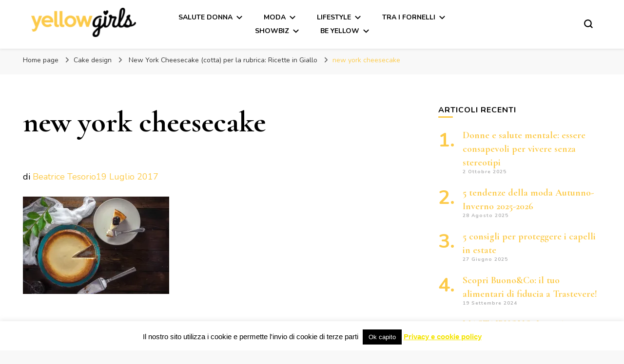

--- FILE ---
content_type: text/html; charset=UTF-8
request_url: https://yellowgirls.it/new-york-cheesecake-cotta/cheesecake-table/
body_size: 17031
content:
    <!DOCTYPE html>
    <html lang="it-IT">
    <head itemscope itemtype="http://schema.org/WebSite">
	    <meta charset="UTF-8">
    <meta name="viewport" content="width=device-width, initial-scale=1">
    <link rel="profile" href="http://gmpg.org/xfn/11">
    <meta name='robots' content='index, follow, max-image-preview:large, max-snippet:-1, max-video-preview:-1' />
	<style>img:is([sizes="auto" i], [sizes^="auto," i]) { contain-intrinsic-size: 3000px 1500px }</style>
	
	<!-- This site is optimized with the Yoast SEO plugin v26.7 - https://yoast.com/wordpress/plugins/seo/ -->
	<title>new york cheesecake - YellowGirls</title>
	<link rel="canonical" href="https://yellowgirls.it/new-york-cheesecake-cotta/cheesecake-table/" />
	<meta property="og:locale" content="it_IT" />
	<meta property="og:type" content="article" />
	<meta property="og:title" content="new york cheesecake - YellowGirls" />
	<meta property="og:url" content="https://yellowgirls.it/new-york-cheesecake-cotta/cheesecake-table/" />
	<meta property="og:site_name" content="YellowGirls" />
	<meta property="article:modified_time" content="2017-09-11T13:46:10+00:00" />
	<meta property="og:image" content="https://yellowgirls.it/new-york-cheesecake-cotta/cheesecake-table" />
	<meta property="og:image:width" content="1200" />
	<meta property="og:image:height" content="800" />
	<meta property="og:image:type" content="image/jpeg" />
	<meta name="twitter:card" content="summary_large_image" />
	<script data-jetpack-boost="ignore" type="application/ld+json" class="yoast-schema-graph">{"@context":"https://schema.org","@graph":[{"@type":"WebPage","@id":"https://yellowgirls.it/new-york-cheesecake-cotta/cheesecake-table/","url":"https://yellowgirls.it/new-york-cheesecake-cotta/cheesecake-table/","name":"new york cheesecake - YellowGirls","isPartOf":{"@id":"https://yellowgirls.it/#website"},"primaryImageOfPage":{"@id":"https://yellowgirls.it/new-york-cheesecake-cotta/cheesecake-table/#primaryimage"},"image":{"@id":"https://yellowgirls.it/new-york-cheesecake-cotta/cheesecake-table/#primaryimage"},"thumbnailUrl":"https://i0.wp.com/yellowgirls.it/wp-content/uploads/2017/07/cheesecake-table-e1505132472902.jpeg?fit=1200%2C800&ssl=1","datePublished":"2017-07-19T16:37:30+00:00","dateModified":"2017-09-11T13:46:10+00:00","breadcrumb":{"@id":"https://yellowgirls.it/new-york-cheesecake-cotta/cheesecake-table/#breadcrumb"},"inLanguage":"it-IT","potentialAction":[{"@type":"ReadAction","target":["https://yellowgirls.it/new-york-cheesecake-cotta/cheesecake-table/"]}]},{"@type":"ImageObject","inLanguage":"it-IT","@id":"https://yellowgirls.it/new-york-cheesecake-cotta/cheesecake-table/#primaryimage","url":"https://i0.wp.com/yellowgirls.it/wp-content/uploads/2017/07/cheesecake-table-e1505132472902.jpeg?fit=1200%2C800&ssl=1","contentUrl":"https://i0.wp.com/yellowgirls.it/wp-content/uploads/2017/07/cheesecake-table-e1505132472902.jpeg?fit=1200%2C800&ssl=1"},{"@type":"BreadcrumbList","@id":"https://yellowgirls.it/new-york-cheesecake-cotta/cheesecake-table/#breadcrumb","itemListElement":[{"@type":"ListItem","position":1,"name":"Home","item":"https://yellowgirls.it/"},{"@type":"ListItem","position":2,"name":"New York Cheesecake (cotta) per la rubrica: Ricette in Giallo","item":"https://yellowgirls.it/new-york-cheesecake-cotta/"},{"@type":"ListItem","position":3,"name":"new york cheesecake"}]},{"@type":"WebSite","@id":"https://yellowgirls.it/#website","url":"https://yellowgirls.it/","name":"YellowGirls","description":"","publisher":{"@id":"https://yellowgirls.it/#organization"},"potentialAction":[{"@type":"SearchAction","target":{"@type":"EntryPoint","urlTemplate":"https://yellowgirls.it/?s={search_term_string}"},"query-input":{"@type":"PropertyValueSpecification","valueRequired":true,"valueName":"search_term_string"}}],"inLanguage":"it-IT"},{"@type":"Organization","@id":"https://yellowgirls.it/#organization","name":"YellowGirls","url":"https://yellowgirls.it/","logo":{"@type":"ImageObject","inLanguage":"it-IT","@id":"https://yellowgirls.it/#/schema/logo/image/","url":"https://i0.wp.com/yellowgirls.it/wp-content/uploads/2015/09/yellowgirls-logo-e1441810881742.png?fit=215%2C60&ssl=1","contentUrl":"https://i0.wp.com/yellowgirls.it/wp-content/uploads/2015/09/yellowgirls-logo-e1441810881742.png?fit=215%2C60&ssl=1","width":215,"height":60,"caption":"YellowGirls"},"image":{"@id":"https://yellowgirls.it/#/schema/logo/image/"}}]}</script>
	<!-- / Yoast SEO plugin. -->


<link rel='dns-prefetch' href='//www.googletagmanager.com' />
<link rel='dns-prefetch' href='//fonts.googleapis.com' />
<link rel='preconnect' href='//i0.wp.com' />
<link rel="alternate" type="application/rss+xml" title="YellowGirls &raquo; Feed" href="https://yellowgirls.it/feed/" />
<link rel="alternate" type="application/rss+xml" title="YellowGirls &raquo; Feed dei commenti" href="https://yellowgirls.it/comments/feed/" />

<link rel='stylesheet' id='all-css-5306b788e9a8fb52d32bfc56e127c2ad' href='https://yellowgirls.it/wp-content/boost-cache/static/042fe26973.min.css' type='text/css' media='all' />
<style id='blossom-pin-inline-css'>

    
    /*Typography*/

    body,
    button,
    input,
    select,
    optgroup,
    textarea{
        font-family : Nunito;
        font-size   : 18px;        
    }
    
    .site-header .site-branding .site-title,
    .single-header .site-branding .site-title,
    .mobile-header .mobile-site-header .site-branding .site-title{
        font-family : Cormorant Garamond;
        font-weight : 400;
        font-style  : normal;
    }

    .blog #primary .format-quote .post-thumbnail blockquote cite, 
    .newsletter-section .blossomthemes-email-newsletter-wrapper .text-holder h3,
    .newsletter-section .blossomthemes-email-newsletter-wrapper.bg-img .text-holder h3, 
    #primary .post .entry-content blockquote cite,
    #primary .page .entry-content blockquote cite{
        font-family : Nunito;
    }

    .banner-slider .item .text-holder .entry-title, 
    .banner .banner-caption .banner-title, 
    .blog #primary .post .entry-header .entry-title, 
    .blog #primary .format-quote .post-thumbnail .blockquote-holder, 
    .search #primary .search-post .entry-header .entry-title,
    .archive #primary .post .entry-header .entry-title, 
    .single .post-entry-header .entry-title, 
    #primary .post .entry-content blockquote,
    #primary .page .entry-content blockquote, 
    #primary .post .entry-content .pull-left,
    #primary .page .entry-content .pull-left, 
    #primary .post .entry-content .pull-right,
    #primary .page .entry-content .pull-right, 
    .single-header .title-holder .post-title, 
    .recommended-post .post .entry-header .entry-title, 
    .widget_bttk_popular_post ul li .entry-header .entry-title,
    .widget_bttk_pro_recent_post ul li .entry-header .entry-title, 
    .blossomthemes-email-newsletter-wrapper.bg-img .text-holder h3, 
    .widget_recent_entries ul li a, 
    .widget_recent_comments ul li a, 
    .widget_bttk_posts_category_slider_widget .carousel-title .title, 
    .single .navigation .post-title, 
    .single-blossom-portfolio .post-navigation .nav-previous,
    .single-blossom-portfolio .post-navigation .nav-next, 
    .site-main .blossom-portfolio .entry-title {
        font-family : Cormorant Garamond;
    }
    
    /*Color Scheme*/
    a, 
    .main-navigation ul li a:hover,
    .main-navigation ul .current-menu-item > a,
    .main-navigation ul li:hover > a, 
    .site-header .site-branding .site-title a:hover, 
    .site-header .social-networks ul li a:hover, 
    .banner-slider .item .text-holder .entry-title a:hover, 
    .blog #primary .post .entry-header .entry-title a:hover, 
    .blog #primary .post .entry-footer .read-more:hover, 
    .blog #primary .post .entry-footer .edit-link a:hover, 
    .blog #primary .post .bottom .posted-on a:hover, 
    .newsletter-section .social-networks ul li a:hover, 
    .instagram-section .profile-link:hover, 
    .search #primary .search-post .entry-header .entry-title a:hover,
     .archive #primary .post .entry-header .entry-title a:hover, 
     .search #primary .search-post .entry-footer .posted-on a:hover,
     .archive #primary .post .entry-footer .posted-on a:hover, 
     .single #primary .post .holder .meta-info .entry-meta a:hover, 
    .single-header .site-branding .site-title a:hover, 
    .single-header .social-networks ul li a:hover, 
    .comments-area .comment-body .text-holder .top .comment-metadata a:hover, 
    .comments-area .comment-body .text-holder .reply a:hover, 
    .recommended-post .post .entry-header .entry-title a:hover, 
    .error-wrapper .error-holder h3, 
    .widget_bttk_popular_post ul li .entry-header .entry-title a:hover,
     .widget_bttk_pro_recent_post ul li .entry-header .entry-title a:hover, 
     .widget_bttk_popular_post ul li .entry-header .entry-meta a:hover,
     .widget_bttk_pro_recent_post ul li .entry-header .entry-meta a:hover,
     .widget_bttk_popular_post .style-two li .entry-header .cat-links a:hover,
     .widget_bttk_pro_recent_post .style-two li .entry-header .cat-links a:hover,
     .widget_bttk_popular_post .style-three li .entry-header .cat-links a:hover,
     .widget_bttk_pro_recent_post .style-three li .entry-header .cat-links a:hover, 
     .widget_recent_entries ul li:before, 
     .widget_recent_entries ul li a:hover, 
    .widget_recent_comments ul li:before, 
    .widget_bttk_posts_category_slider_widget .carousel-title .cat-links a:hover, 
    .widget_bttk_posts_category_slider_widget .carousel-title .title a:hover, 
    .site-footer .footer-b .footer-nav ul li a:hover, 
    .single .navigation a:hover .post-title, 
    .page-template-blossom-portfolio .portfolio-holder .portfolio-sorting .is-checked, 
    .portfolio-item a:hover, 
    .single-blossom-portfolio .post-navigation .nav-previous a:hover,
     .single-blossom-portfolio .post-navigation .nav-next a:hover, 
     .mobile-header .mobile-site-header .site-branding .site-title a:hover, 
    .mobile-menu .main-navigation ul li:hover svg, 
    .mobile-menu .main-navigation ul ul li a:hover,
    .mobile-menu .main-navigation ul ul li:hover > a, 
    .mobile-menu .social-networks ul li a:hover, 
    .site-main .blossom-portfolio .entry-title a:hover, 
    .site-main .blossom-portfolio .entry-footer .posted-on a:hover, 
    .widget_bttk_social_links ul li a:hover, 
    #crumbs a:hover, #crumbs .current a,
    .entry-content a:hover,
    .entry-summary a:hover,
    .page-content a:hover,
    .comment-content a:hover,
    .widget .textwidget a:hover {
        color: #fcca49;
    }

    .comments-area .comment-body .text-holder .reply a:hover svg {
        fill: #fcca49;
     }

    button:hover,
    input[type="button"]:hover,
    input[type="reset"]:hover,
    input[type="submit"]:hover, 
    .banner-slider .item, 
    .banner-slider .item .text-holder .category a, 
    .banner .banner-caption .banner-link:hover, 
    .blog #primary .post .entry-header .category a, 
    .newsletter-section, 
    .search #primary .search-post .entry-header .category a,
    .archive #primary .post .entry-header .category a, 
    .single .post-entry-header .category a, 
    .single #primary .post .holder .meta-info .entry-meta .byline:after, 
    .single #primary .post .entry-footer .tags a, 
    .single-header .progress-bar, 
    .recommended-post .post .entry-header .category a, 
    .error-wrapper .error-holder .btn-home a:hover, 
    .widget .widget-title:after, 
    .widget_bttk_author_bio .readmore:hover, 
    .widget_bttk_custom_categories ul li a:hover .post-count, 
    .widget_blossomtheme_companion_cta_widget .text-holder .button-wrap .btn-cta, 
    .widget_blossomtheme_featured_page_widget .text-holder .btn-readmore:hover, 
    .widget_bttk_icon_text_widget .text-holder .btn-readmore:hover, 
    .widget_bttk_image_text_widget ul li .btn-readmore:hover, 
    .back-to-top, 
    .single .post-entry-header .share .social-networks li a:hover {
        background: #fcca49;
    }

    button:hover,
    input[type="button"]:hover,
    input[type="reset"]:hover,
    input[type="submit"]:hover, 
    .error-wrapper .error-holder .btn-home a:hover {
        border-color: #fcca49;
    }

    .blog #primary .post .entry-footer .read-more:hover, 
    .blog #primary .post .entry-footer .edit-link a:hover {
        border-bottom-color: #fcca49;
    }

    @media screen and (max-width: 1024px) {
        .main-navigation ul ul li a:hover, 
        .main-navigation ul ul li:hover > a, 
        .main-navigation ul ul .current-menu-item > a, 
        .main-navigation ul ul .current-menu-ancestor > a, 
        .main-navigation ul ul .current_page_item > a, 
        .main-navigation ul ul .current_page_ancestor > a {
            color: #fcca49 !important;
        }
    }
</style>
<style id='searchwp-live-search-inline-css'>
.searchwp-live-search-result .searchwp-live-search-result--title a {
  font-size: 16px;
}
.searchwp-live-search-result .searchwp-live-search-result--price {
  font-size: 14px;
}
.searchwp-live-search-result .searchwp-live-search-result--add-to-cart .button {
  font-size: 14px;
}

</style>
<style id='wp-emoji-styles-inline-css'>

	img.wp-smiley, img.emoji {
		display: inline !important;
		border: none !important;
		box-shadow: none !important;
		height: 1em !important;
		width: 1em !important;
		margin: 0 0.07em !important;
		vertical-align: -0.1em !important;
		background: none !important;
		padding: 0 !important;
	}
</style>
<style id='classic-theme-styles-inline-css'>
/*! This file is auto-generated */
.wp-block-button__link{color:#fff;background-color:#32373c;border-radius:9999px;box-shadow:none;text-decoration:none;padding:calc(.667em + 2px) calc(1.333em + 2px);font-size:1.125em}.wp-block-file__button{background:#32373c;color:#fff;text-decoration:none}
</style>
<style id='global-styles-inline-css'>
:root{--wp--preset--aspect-ratio--square: 1;--wp--preset--aspect-ratio--4-3: 4/3;--wp--preset--aspect-ratio--3-4: 3/4;--wp--preset--aspect-ratio--3-2: 3/2;--wp--preset--aspect-ratio--2-3: 2/3;--wp--preset--aspect-ratio--16-9: 16/9;--wp--preset--aspect-ratio--9-16: 9/16;--wp--preset--color--black: #000000;--wp--preset--color--cyan-bluish-gray: #abb8c3;--wp--preset--color--white: #ffffff;--wp--preset--color--pale-pink: #f78da7;--wp--preset--color--vivid-red: #cf2e2e;--wp--preset--color--luminous-vivid-orange: #ff6900;--wp--preset--color--luminous-vivid-amber: #fcb900;--wp--preset--color--light-green-cyan: #7bdcb5;--wp--preset--color--vivid-green-cyan: #00d084;--wp--preset--color--pale-cyan-blue: #8ed1fc;--wp--preset--color--vivid-cyan-blue: #0693e3;--wp--preset--color--vivid-purple: #9b51e0;--wp--preset--gradient--vivid-cyan-blue-to-vivid-purple: linear-gradient(135deg,rgba(6,147,227,1) 0%,rgb(155,81,224) 100%);--wp--preset--gradient--light-green-cyan-to-vivid-green-cyan: linear-gradient(135deg,rgb(122,220,180) 0%,rgb(0,208,130) 100%);--wp--preset--gradient--luminous-vivid-amber-to-luminous-vivid-orange: linear-gradient(135deg,rgba(252,185,0,1) 0%,rgba(255,105,0,1) 100%);--wp--preset--gradient--luminous-vivid-orange-to-vivid-red: linear-gradient(135deg,rgba(255,105,0,1) 0%,rgb(207,46,46) 100%);--wp--preset--gradient--very-light-gray-to-cyan-bluish-gray: linear-gradient(135deg,rgb(238,238,238) 0%,rgb(169,184,195) 100%);--wp--preset--gradient--cool-to-warm-spectrum: linear-gradient(135deg,rgb(74,234,220) 0%,rgb(151,120,209) 20%,rgb(207,42,186) 40%,rgb(238,44,130) 60%,rgb(251,105,98) 80%,rgb(254,248,76) 100%);--wp--preset--gradient--blush-light-purple: linear-gradient(135deg,rgb(255,206,236) 0%,rgb(152,150,240) 100%);--wp--preset--gradient--blush-bordeaux: linear-gradient(135deg,rgb(254,205,165) 0%,rgb(254,45,45) 50%,rgb(107,0,62) 100%);--wp--preset--gradient--luminous-dusk: linear-gradient(135deg,rgb(255,203,112) 0%,rgb(199,81,192) 50%,rgb(65,88,208) 100%);--wp--preset--gradient--pale-ocean: linear-gradient(135deg,rgb(255,245,203) 0%,rgb(182,227,212) 50%,rgb(51,167,181) 100%);--wp--preset--gradient--electric-grass: linear-gradient(135deg,rgb(202,248,128) 0%,rgb(113,206,126) 100%);--wp--preset--gradient--midnight: linear-gradient(135deg,rgb(2,3,129) 0%,rgb(40,116,252) 100%);--wp--preset--font-size--small: 13px;--wp--preset--font-size--medium: 20px;--wp--preset--font-size--large: 36px;--wp--preset--font-size--x-large: 42px;--wp--preset--spacing--20: 0.44rem;--wp--preset--spacing--30: 0.67rem;--wp--preset--spacing--40: 1rem;--wp--preset--spacing--50: 1.5rem;--wp--preset--spacing--60: 2.25rem;--wp--preset--spacing--70: 3.38rem;--wp--preset--spacing--80: 5.06rem;--wp--preset--shadow--natural: 6px 6px 9px rgba(0, 0, 0, 0.2);--wp--preset--shadow--deep: 12px 12px 50px rgba(0, 0, 0, 0.4);--wp--preset--shadow--sharp: 6px 6px 0px rgba(0, 0, 0, 0.2);--wp--preset--shadow--outlined: 6px 6px 0px -3px rgba(255, 255, 255, 1), 6px 6px rgba(0, 0, 0, 1);--wp--preset--shadow--crisp: 6px 6px 0px rgba(0, 0, 0, 1);}:where(.is-layout-flex){gap: 0.5em;}:where(.is-layout-grid){gap: 0.5em;}body .is-layout-flex{display: flex;}.is-layout-flex{flex-wrap: wrap;align-items: center;}.is-layout-flex > :is(*, div){margin: 0;}body .is-layout-grid{display: grid;}.is-layout-grid > :is(*, div){margin: 0;}:where(.wp-block-columns.is-layout-flex){gap: 2em;}:where(.wp-block-columns.is-layout-grid){gap: 2em;}:where(.wp-block-post-template.is-layout-flex){gap: 1.25em;}:where(.wp-block-post-template.is-layout-grid){gap: 1.25em;}.has-black-color{color: var(--wp--preset--color--black) !important;}.has-cyan-bluish-gray-color{color: var(--wp--preset--color--cyan-bluish-gray) !important;}.has-white-color{color: var(--wp--preset--color--white) !important;}.has-pale-pink-color{color: var(--wp--preset--color--pale-pink) !important;}.has-vivid-red-color{color: var(--wp--preset--color--vivid-red) !important;}.has-luminous-vivid-orange-color{color: var(--wp--preset--color--luminous-vivid-orange) !important;}.has-luminous-vivid-amber-color{color: var(--wp--preset--color--luminous-vivid-amber) !important;}.has-light-green-cyan-color{color: var(--wp--preset--color--light-green-cyan) !important;}.has-vivid-green-cyan-color{color: var(--wp--preset--color--vivid-green-cyan) !important;}.has-pale-cyan-blue-color{color: var(--wp--preset--color--pale-cyan-blue) !important;}.has-vivid-cyan-blue-color{color: var(--wp--preset--color--vivid-cyan-blue) !important;}.has-vivid-purple-color{color: var(--wp--preset--color--vivid-purple) !important;}.has-black-background-color{background-color: var(--wp--preset--color--black) !important;}.has-cyan-bluish-gray-background-color{background-color: var(--wp--preset--color--cyan-bluish-gray) !important;}.has-white-background-color{background-color: var(--wp--preset--color--white) !important;}.has-pale-pink-background-color{background-color: var(--wp--preset--color--pale-pink) !important;}.has-vivid-red-background-color{background-color: var(--wp--preset--color--vivid-red) !important;}.has-luminous-vivid-orange-background-color{background-color: var(--wp--preset--color--luminous-vivid-orange) !important;}.has-luminous-vivid-amber-background-color{background-color: var(--wp--preset--color--luminous-vivid-amber) !important;}.has-light-green-cyan-background-color{background-color: var(--wp--preset--color--light-green-cyan) !important;}.has-vivid-green-cyan-background-color{background-color: var(--wp--preset--color--vivid-green-cyan) !important;}.has-pale-cyan-blue-background-color{background-color: var(--wp--preset--color--pale-cyan-blue) !important;}.has-vivid-cyan-blue-background-color{background-color: var(--wp--preset--color--vivid-cyan-blue) !important;}.has-vivid-purple-background-color{background-color: var(--wp--preset--color--vivid-purple) !important;}.has-black-border-color{border-color: var(--wp--preset--color--black) !important;}.has-cyan-bluish-gray-border-color{border-color: var(--wp--preset--color--cyan-bluish-gray) !important;}.has-white-border-color{border-color: var(--wp--preset--color--white) !important;}.has-pale-pink-border-color{border-color: var(--wp--preset--color--pale-pink) !important;}.has-vivid-red-border-color{border-color: var(--wp--preset--color--vivid-red) !important;}.has-luminous-vivid-orange-border-color{border-color: var(--wp--preset--color--luminous-vivid-orange) !important;}.has-luminous-vivid-amber-border-color{border-color: var(--wp--preset--color--luminous-vivid-amber) !important;}.has-light-green-cyan-border-color{border-color: var(--wp--preset--color--light-green-cyan) !important;}.has-vivid-green-cyan-border-color{border-color: var(--wp--preset--color--vivid-green-cyan) !important;}.has-pale-cyan-blue-border-color{border-color: var(--wp--preset--color--pale-cyan-blue) !important;}.has-vivid-cyan-blue-border-color{border-color: var(--wp--preset--color--vivid-cyan-blue) !important;}.has-vivid-purple-border-color{border-color: var(--wp--preset--color--vivid-purple) !important;}.has-vivid-cyan-blue-to-vivid-purple-gradient-background{background: var(--wp--preset--gradient--vivid-cyan-blue-to-vivid-purple) !important;}.has-light-green-cyan-to-vivid-green-cyan-gradient-background{background: var(--wp--preset--gradient--light-green-cyan-to-vivid-green-cyan) !important;}.has-luminous-vivid-amber-to-luminous-vivid-orange-gradient-background{background: var(--wp--preset--gradient--luminous-vivid-amber-to-luminous-vivid-orange) !important;}.has-luminous-vivid-orange-to-vivid-red-gradient-background{background: var(--wp--preset--gradient--luminous-vivid-orange-to-vivid-red) !important;}.has-very-light-gray-to-cyan-bluish-gray-gradient-background{background: var(--wp--preset--gradient--very-light-gray-to-cyan-bluish-gray) !important;}.has-cool-to-warm-spectrum-gradient-background{background: var(--wp--preset--gradient--cool-to-warm-spectrum) !important;}.has-blush-light-purple-gradient-background{background: var(--wp--preset--gradient--blush-light-purple) !important;}.has-blush-bordeaux-gradient-background{background: var(--wp--preset--gradient--blush-bordeaux) !important;}.has-luminous-dusk-gradient-background{background: var(--wp--preset--gradient--luminous-dusk) !important;}.has-pale-ocean-gradient-background{background: var(--wp--preset--gradient--pale-ocean) !important;}.has-electric-grass-gradient-background{background: var(--wp--preset--gradient--electric-grass) !important;}.has-midnight-gradient-background{background: var(--wp--preset--gradient--midnight) !important;}.has-small-font-size{font-size: var(--wp--preset--font-size--small) !important;}.has-medium-font-size{font-size: var(--wp--preset--font-size--medium) !important;}.has-large-font-size{font-size: var(--wp--preset--font-size--large) !important;}.has-x-large-font-size{font-size: var(--wp--preset--font-size--x-large) !important;}
:where(.wp-block-post-template.is-layout-flex){gap: 1.25em;}:where(.wp-block-post-template.is-layout-grid){gap: 1.25em;}
:where(.wp-block-columns.is-layout-flex){gap: 2em;}:where(.wp-block-columns.is-layout-grid){gap: 2em;}
:root :where(.wp-block-pullquote){font-size: 1.5em;line-height: 1.6;}
</style>
<link rel='stylesheet' id='blossom-pin-google-fonts-css' href='https://fonts.googleapis.com/css?family=Nunito%3A200%2C300%2Cregular%2C500%2C600%2C700%2C800%2C900%2C200italic%2C300italic%2Citalic%2C500italic%2C600italic%2C700italic%2C800italic%2C900italic%7CCormorant+Garamond%3A300%2C300italic%2Cregular%2Citalic%2C500%2C500italic%2C600%2C600italic%2C700%2C700italic%7CCormorant+Garamond%3Aregular' media='all' />




<!-- Snippet del tag Google (gtag.js) aggiunto da Site Kit -->
<!-- Snippet Google Analytics aggiunto da Site Kit -->


<link rel="https://api.w.org/" href="https://yellowgirls.it/wp-json/" /><link rel="alternate" title="JSON" type="application/json" href="https://yellowgirls.it/wp-json/wp/v2/media/3638" /><link rel="EditURI" type="application/rsd+xml" title="RSD" href="https://yellowgirls.it/xmlrpc.php?rsd" />

<link rel='shortlink' href='https://yellowgirls.it/?p=3638' />
		<!-- Custom Logo: hide header text -->
		<style id="custom-logo-css" type="text/css">
			.site-title, .site-description {
				position: absolute;
				clip-path: inset(50%);
			}
		</style>
		<link rel="alternate" title="oEmbed (JSON)" type="application/json+oembed" href="https://yellowgirls.it/wp-json/oembed/1.0/embed?url=https%3A%2F%2Fyellowgirls.it%2Fnew-york-cheesecake-cotta%2Fcheesecake-table%2F" />
<link rel="alternate" title="oEmbed (XML)" type="text/xml+oembed" href="https://yellowgirls.it/wp-json/oembed/1.0/embed?url=https%3A%2F%2Fyellowgirls.it%2Fnew-york-cheesecake-cotta%2Fcheesecake-table%2F&#038;format=xml" />
<meta name="generator" content="Site Kit by Google 1.170.0" /><link rel="icon" href="https://i0.wp.com/yellowgirls.it/wp-content/uploads/2024/01/cropped-Progetto-senza-titolo-32.png?fit=32%2C32&#038;ssl=1" sizes="32x32" />
<link rel="icon" href="https://i0.wp.com/yellowgirls.it/wp-content/uploads/2024/01/cropped-Progetto-senza-titolo-32.png?fit=192%2C192&#038;ssl=1" sizes="192x192" />
<link rel="apple-touch-icon" href="https://i0.wp.com/yellowgirls.it/wp-content/uploads/2024/01/cropped-Progetto-senza-titolo-32.png?fit=180%2C180&#038;ssl=1" />
<meta name="msapplication-TileImage" content="https://i0.wp.com/yellowgirls.it/wp-content/uploads/2024/01/cropped-Progetto-senza-titolo-32.png?fit=270%2C270&#038;ssl=1" />
</head>

<body class="attachment wp-singular attachment-template-default single single-attachment postid-3638 attachmentid-3638 attachment-jpeg wp-custom-logo wp-theme-blossom-pin underline rightsidebar hassidebar" itemscope itemtype="http://schema.org/WebPage">

        <div class="single-header">
                    <div class="site-branding" itemscope itemtype="http://schema.org/Organization">
            <a href="https://yellowgirls.it/" class="custom-logo-link" rel="home"><img width="215" height="60" src="https://i0.wp.com/yellowgirls.it/wp-content/uploads/2015/09/yellowgirls-logo-e1441810881742.png?fit=215%2C60&amp;ssl=1" class="custom-logo" alt="YellowGirls" decoding="async" /></a>                        <p class="site-title" itemprop="name"><a href="https://yellowgirls.it/" rel="home" itemprop="url">YellowGirls</a></p>
                            </div>
                <div class="title-holder">
                <span>Stai leggendo</span>
                <h2 class="post-title">new york cheesecake</h2>
            </div>
                        <div class="progress-container">
                <div class="progress-bar" id="myBar"></div>
            </div>
        </div>
            <div id="page" class="site"><a aria-label="Vai al contenuto" class="skip-link" href="#content">Vai al contenuto</a>
        <div class="mobile-header">
        <div class="mobile-site-header">
            <button aria-label="Commutazione del menu principale" id="toggle-button" data-toggle-target=".main-menu-modal" data-toggle-body-class="showing-main-menu-modal" aria-expanded="false" data-set-focus=".close-main-nav-toggle">
                <span></span>
                <span></span>
                <span></span>
            </button>
            <div class="mobile-menu-wrap">
                <nav id="mobile-site-navigation" class="main-navigation" itemscope itemtype="http://schema.org/SiteNavigationElement">
                    <div class="primary-menu-list main-menu-modal cover-modal" data-modal-target-string=".main-menu-modal">
                        <button class="btn-close-menu close-main-nav-toggle" data-toggle-target=".main-menu-modal" data-toggle-body-class="showing-main-menu-modal" aria-expanded="false" data-set-focus=".main-menu-modal"><span></span></button>
                        <div class="mobile-menu" aria-label="Dispositivi mobili">
                            <div class="menu-menu-principale-container"><ul id="mobile-primary-menu" class="menu main-menu-modal"><li id="menu-item-19" class="menu-item menu-item-type-taxonomy menu-item-object-category menu-item-has-children menu-item-19"><a href="https://yellowgirls.it/category/salute-donna/">Salute Donna</a>
<ul class="sub-menu">
	<li id="menu-item-5941" class="menu-item menu-item-type-taxonomy menu-item-object-category menu-item-5941"><a href="https://yellowgirls.it/category/nutrizione/">Nutrizione</a></li>
	<li id="menu-item-15" class="menu-item menu-item-type-taxonomy menu-item-object-category menu-item-15"><a href="https://yellowgirls.it/category/fitness/">Fitness</a></li>
	<li id="menu-item-14" class="menu-item menu-item-type-taxonomy menu-item-object-category menu-item-14"><a href="https://yellowgirls.it/category/benessere/">Benessere</a></li>
</ul>
</li>
<li id="menu-item-442" class="menu-item menu-item-type-custom menu-item-object-custom menu-item-has-children menu-item-442"><a>Moda</a>
<ul class="sub-menu">
	<li id="menu-item-26" class="menu-item menu-item-type-taxonomy menu-item-object-category menu-item-26"><a href="https://yellowgirls.it/category/accessori/">Accessori</a></li>
	<li id="menu-item-27" class="menu-item menu-item-type-taxonomy menu-item-object-category menu-item-27"><a href="https://yellowgirls.it/category/borse/">Borse</a></li>
	<li id="menu-item-28" class="menu-item menu-item-type-taxonomy menu-item-object-category menu-item-28"><a href="https://yellowgirls.it/category/scarpe/">Scarpe</a></li>
	<li id="menu-item-29" class="menu-item menu-item-type-taxonomy menu-item-object-category menu-item-29"><a href="https://yellowgirls.it/category/tendenze/">Tendenze</a></li>
</ul>
</li>
<li id="menu-item-443" class="menu-item menu-item-type-custom menu-item-object-custom menu-item-has-children menu-item-443"><a>Lifestyle</a>
<ul class="sub-menu">
	<li id="menu-item-25" class="menu-item menu-item-type-taxonomy menu-item-object-category menu-item-25"><a href="https://yellowgirls.it/category/viaggi-e-turismo/">Viaggi e turismo</a></li>
	<li id="menu-item-23" class="menu-item menu-item-type-taxonomy menu-item-object-category menu-item-23"><a href="https://yellowgirls.it/category/tech-app/">Tech &amp; App</a></li>
	<li id="menu-item-24" class="menu-item menu-item-type-taxonomy menu-item-object-category menu-item-24"><a href="https://yellowgirls.it/category/tempo-libero/">Tempo libero</a></li>
	<li id="menu-item-20" class="menu-item menu-item-type-taxonomy menu-item-object-category menu-item-20"><a href="https://yellowgirls.it/category/arredamento/">Arredamento e design</a></li>
	<li id="menu-item-16" class="menu-item menu-item-type-taxonomy menu-item-object-category menu-item-16"><a href="https://yellowgirls.it/category/hairstyle/">Hairstyle</a></li>
	<li id="menu-item-17" class="menu-item menu-item-type-taxonomy menu-item-object-category menu-item-17"><a href="https://yellowgirls.it/category/make-up/">Make-up</a></li>
	<li id="menu-item-22" class="menu-item menu-item-type-taxonomy menu-item-object-category menu-item-22"><a href="https://yellowgirls.it/category/in-ufficio/">In ufficio</a></li>
</ul>
</li>
<li id="menu-item-444" class="menu-item menu-item-type-custom menu-item-object-custom menu-item-has-children menu-item-444"><a>Tra i fornelli</a>
<ul class="sub-menu">
	<li id="menu-item-33" class="menu-item menu-item-type-taxonomy menu-item-object-category menu-item-33"><a href="https://yellowgirls.it/category/cake-design/">Cake design</a></li>
	<li id="menu-item-34" class="menu-item menu-item-type-taxonomy menu-item-object-category menu-item-34"><a href="https://yellowgirls.it/category/cucina/">Cucina</a></li>
	<li id="menu-item-35" class="menu-item menu-item-type-taxonomy menu-item-object-category menu-item-35"><a href="https://yellowgirls.it/category/ricette/">Ricette</a></li>
</ul>
</li>
<li id="menu-item-445" class="menu-item menu-item-type-custom menu-item-object-custom menu-item-has-children menu-item-445"><a>Showbiz</a>
<ul class="sub-menu">
	<li id="menu-item-30" class="menu-item menu-item-type-taxonomy menu-item-object-category menu-item-30"><a href="https://yellowgirls.it/category/cinema/">Cinema</a></li>
	<li id="menu-item-31" class="menu-item menu-item-type-taxonomy menu-item-object-category menu-item-31"><a href="https://yellowgirls.it/category/musica/">Musica</a></li>
	<li id="menu-item-32" class="menu-item menu-item-type-taxonomy menu-item-object-category menu-item-32"><a href="https://yellowgirls.it/category/tv-series/">Tv &amp; series</a></li>
</ul>
</li>
<li id="menu-item-11" class="menu-item menu-item-type-taxonomy menu-item-object-category menu-item-has-children menu-item-11"><a href="https://yellowgirls.it/category/be-yellow/">Be Yellow</a>
<ul class="sub-menu">
	<li id="menu-item-4611" class="menu-item menu-item-type-taxonomy menu-item-object-category menu-item-4611"><a href="https://yellowgirls.it/category/be-yellow/donne-trentenni/">Donne trentenni</a></li>
	<li id="menu-item-4332" class="menu-item menu-item-type-taxonomy menu-item-object-category menu-item-4332"><a href="https://yellowgirls.it/category/be-yellow/yellow-birthday/">Yellow Birthday</a></li>
	<li id="menu-item-4333" class="menu-item menu-item-type-taxonomy menu-item-object-category menu-item-4333"><a href="https://yellowgirls.it/category/be-yellow/mamme-in-giallo/">Mamme in giallo</a></li>
</ul>
</li>
</ul></div>                        </div>
                    </div>
                </nav> 
                
                            </div>
                    <div class="site-branding" itemscope itemtype="http://schema.org/Organization">
            <a href="https://yellowgirls.it/" class="custom-logo-link" rel="home"><img width="215" height="60" src="https://i0.wp.com/yellowgirls.it/wp-content/uploads/2015/09/yellowgirls-logo-e1441810881742.png?fit=215%2C60&amp;ssl=1" class="custom-logo" alt="YellowGirls" decoding="async" /></a>                        <p class="site-title" itemprop="name"><a href="https://yellowgirls.it/" rel="home" itemprop="url">YellowGirls</a></p>
                            </div>
                <div class="tools">
                                    <div class=header-search>
                        <button aria-label="Modulo commutazione ricerca" class="search-icon search-toggle" data-toggle-target=".mob-search-modal" data-toggle-body-class="showing-mob-search-modal" data-set-focus=".mob-search-modal .search-field" aria-expanded="false">
                            <svg class="open-icon" xmlns="http://www.w3.org/2000/svg" viewBox="-18214 -12091 18 18"><path id="Path_99" data-name="Path 99" d="M18,16.415l-3.736-3.736a7.751,7.751,0,0,0,1.585-4.755A7.876,7.876,0,0,0,7.925,0,7.876,7.876,0,0,0,0,7.925a7.876,7.876,0,0,0,7.925,7.925,7.751,7.751,0,0,0,4.755-1.585L16.415,18ZM2.264,7.925a5.605,5.605,0,0,1,5.66-5.66,5.605,5.605,0,0,1,5.66,5.66,5.605,5.605,0,0,1-5.66,5.66A5.605,5.605,0,0,1,2.264,7.925Z" transform="translate(-18214 -12091)"/></svg>
                        </button>
                        <div class="search-form-holder mob-search-modal cover-modal" data-modal-target-string=".mob-search-modal">
                            <div class="header-search-inner-wrap">
                                <form role="search" method="get" class="search-form" action="https://yellowgirls.it/"><label class="screen-reader-text">Cerchi qualcosa?</label><label for="submit-field"><span>Inserisci la chiave di ricerca e premi invio.</span><input type="search" class="search-field" placeholder="Inserisci la chiave di ricerca" value="" name="s" data-swplive="true" data-swpengine="default" data-swpconfig="default" /></label><input type="submit" class="search-submit" value="Cerca" /></form> 
                                <button aria-label="Modulo commutazione ricerca" class="search-icon close" data-toggle-target=".mob-search-modal" data-toggle-body-class="showing-mob-search-modal" data-set-focus=".mob-search-modal .search-field" aria-expanded="false">
                                    <svg class="close-icon" xmlns="http://www.w3.org/2000/svg" viewBox="10906 13031 18 18"><path id="Close" d="M23,6.813,21.187,5,14,12.187,6.813,5,5,6.813,12.187,14,5,21.187,6.813,23,14,15.813,21.187,23,23,21.187,15.813,14Z" transform="translate(10901 13026)"/></svg>
                                </button>
                            </div>
                        </div>
                        <div class="overlay"></div>
                    </div>
                            </div>
        </div>
    </div>
        <header class="site-header" itemscope itemtype="http://schema.org/WPHeader">
		        <div class="site-branding" itemscope itemtype="http://schema.org/Organization">
            <a href="https://yellowgirls.it/" class="custom-logo-link" rel="home"><img width="215" height="60" src="https://i0.wp.com/yellowgirls.it/wp-content/uploads/2015/09/yellowgirls-logo-e1441810881742.png?fit=215%2C60&amp;ssl=1" class="custom-logo" alt="YellowGirls" decoding="async" /></a>                        <p class="site-title" itemprop="name"><a href="https://yellowgirls.it/" rel="home" itemprop="url">YellowGirls</a></p>
                            </div>
            <nav id="site-navigation" class="main-navigation" itemscope itemtype="http://schema.org/SiteNavigationElement">
            <div class="menu-menu-principale-container"><ul id="primary-menu" class="menu"><li class="menu-item menu-item-type-taxonomy menu-item-object-category menu-item-has-children menu-item-19"><a href="https://yellowgirls.it/category/salute-donna/">Salute Donna</a>
<ul class="sub-menu">
	<li class="menu-item menu-item-type-taxonomy menu-item-object-category menu-item-5941"><a href="https://yellowgirls.it/category/nutrizione/">Nutrizione</a></li>
	<li class="menu-item menu-item-type-taxonomy menu-item-object-category menu-item-15"><a href="https://yellowgirls.it/category/fitness/">Fitness</a></li>
	<li class="menu-item menu-item-type-taxonomy menu-item-object-category menu-item-14"><a href="https://yellowgirls.it/category/benessere/">Benessere</a></li>
</ul>
</li>
<li class="menu-item menu-item-type-custom menu-item-object-custom menu-item-has-children menu-item-442"><a>Moda</a>
<ul class="sub-menu">
	<li class="menu-item menu-item-type-taxonomy menu-item-object-category menu-item-26"><a href="https://yellowgirls.it/category/accessori/">Accessori</a></li>
	<li class="menu-item menu-item-type-taxonomy menu-item-object-category menu-item-27"><a href="https://yellowgirls.it/category/borse/">Borse</a></li>
	<li class="menu-item menu-item-type-taxonomy menu-item-object-category menu-item-28"><a href="https://yellowgirls.it/category/scarpe/">Scarpe</a></li>
	<li class="menu-item menu-item-type-taxonomy menu-item-object-category menu-item-29"><a href="https://yellowgirls.it/category/tendenze/">Tendenze</a></li>
</ul>
</li>
<li class="menu-item menu-item-type-custom menu-item-object-custom menu-item-has-children menu-item-443"><a>Lifestyle</a>
<ul class="sub-menu">
	<li class="menu-item menu-item-type-taxonomy menu-item-object-category menu-item-25"><a href="https://yellowgirls.it/category/viaggi-e-turismo/">Viaggi e turismo</a></li>
	<li class="menu-item menu-item-type-taxonomy menu-item-object-category menu-item-23"><a href="https://yellowgirls.it/category/tech-app/">Tech &amp; App</a></li>
	<li class="menu-item menu-item-type-taxonomy menu-item-object-category menu-item-24"><a href="https://yellowgirls.it/category/tempo-libero/">Tempo libero</a></li>
	<li class="menu-item menu-item-type-taxonomy menu-item-object-category menu-item-20"><a href="https://yellowgirls.it/category/arredamento/">Arredamento e design</a></li>
	<li class="menu-item menu-item-type-taxonomy menu-item-object-category menu-item-16"><a href="https://yellowgirls.it/category/hairstyle/">Hairstyle</a></li>
	<li class="menu-item menu-item-type-taxonomy menu-item-object-category menu-item-17"><a href="https://yellowgirls.it/category/make-up/">Make-up</a></li>
	<li class="menu-item menu-item-type-taxonomy menu-item-object-category menu-item-22"><a href="https://yellowgirls.it/category/in-ufficio/">In ufficio</a></li>
</ul>
</li>
<li class="menu-item menu-item-type-custom menu-item-object-custom menu-item-has-children menu-item-444"><a>Tra i fornelli</a>
<ul class="sub-menu">
	<li class="menu-item menu-item-type-taxonomy menu-item-object-category menu-item-33"><a href="https://yellowgirls.it/category/cake-design/">Cake design</a></li>
	<li class="menu-item menu-item-type-taxonomy menu-item-object-category menu-item-34"><a href="https://yellowgirls.it/category/cucina/">Cucina</a></li>
	<li class="menu-item menu-item-type-taxonomy menu-item-object-category menu-item-35"><a href="https://yellowgirls.it/category/ricette/">Ricette</a></li>
</ul>
</li>
<li class="menu-item menu-item-type-custom menu-item-object-custom menu-item-has-children menu-item-445"><a>Showbiz</a>
<ul class="sub-menu">
	<li class="menu-item menu-item-type-taxonomy menu-item-object-category menu-item-30"><a href="https://yellowgirls.it/category/cinema/">Cinema</a></li>
	<li class="menu-item menu-item-type-taxonomy menu-item-object-category menu-item-31"><a href="https://yellowgirls.it/category/musica/">Musica</a></li>
	<li class="menu-item menu-item-type-taxonomy menu-item-object-category menu-item-32"><a href="https://yellowgirls.it/category/tv-series/">Tv &amp; series</a></li>
</ul>
</li>
<li class="menu-item menu-item-type-taxonomy menu-item-object-category menu-item-has-children menu-item-11"><a href="https://yellowgirls.it/category/be-yellow/">Be Yellow</a>
<ul class="sub-menu">
	<li class="menu-item menu-item-type-taxonomy menu-item-object-category menu-item-4611"><a href="https://yellowgirls.it/category/be-yellow/donne-trentenni/">Donne trentenni</a></li>
	<li class="menu-item menu-item-type-taxonomy menu-item-object-category menu-item-4332"><a href="https://yellowgirls.it/category/be-yellow/yellow-birthday/">Yellow Birthday</a></li>
	<li class="menu-item menu-item-type-taxonomy menu-item-object-category menu-item-4333"><a href="https://yellowgirls.it/category/be-yellow/mamme-in-giallo/">Mamme in giallo</a></li>
</ul>
</li>
</ul></div>        </nav><!-- #site-navigation -->						
		<div class="tools">
                            <div class=header-search>
                    <button aria-label="Modulo commutazione ricerca" class="search-icon search-toggle" data-toggle-target=".search-modal" data-toggle-body-class="showing-search-modal" data-set-focus=".search-modal .search-field" aria-expanded="false">
                        <svg class="open-icon" xmlns="http://www.w3.org/2000/svg" viewBox="-18214 -12091 18 18"><path id="Path_99" data-name="Path 99" d="M18,16.415l-3.736-3.736a7.751,7.751,0,0,0,1.585-4.755A7.876,7.876,0,0,0,7.925,0,7.876,7.876,0,0,0,0,7.925a7.876,7.876,0,0,0,7.925,7.925,7.751,7.751,0,0,0,4.755-1.585L16.415,18ZM2.264,7.925a5.605,5.605,0,0,1,5.66-5.66,5.605,5.605,0,0,1,5.66,5.66,5.605,5.605,0,0,1-5.66,5.66A5.605,5.605,0,0,1,2.264,7.925Z" transform="translate(-18214 -12091)"/></svg>
                    </button>
                    <div class="search-form-holder search-modal cover-modal" data-modal-target-string=".search-modal">
                        <div class="header-search-inner-wrap">
                            <form role="search" method="get" class="search-form" action="https://yellowgirls.it/"><label class="screen-reader-text">Cerchi qualcosa?</label><label for="submit-field"><span>Inserisci la chiave di ricerca e premi invio.</span><input type="search" class="search-field" placeholder="Inserisci la chiave di ricerca" value="" name="s" data-swplive="true" data-swpengine="default" data-swpconfig="default" /></label><input type="submit" class="search-submit" value="Cerca" /></form> 
                            <button aria-label="Modulo commutazione ricerca" class="search-icon close" data-toggle-target=".search-modal" data-toggle-body-class="showing-search-modal" data-set-focus=".search-modal .search-field" aria-expanded="false">
                                <svg class="close-icon" xmlns="http://www.w3.org/2000/svg" viewBox="10906 13031 18 18"><path id="Close" d="M23,6.813,21.187,5,14,12.187,6.813,5,5,6.813,12.187,14,5,21.187,6.813,23,14,15.813,21.187,23,23,21.187,15.813,14Z" transform="translate(10901 13026)"/></svg>
                            </button>
                        </div>
                    </div>
                    <div class="overlay"></div>
                </div>
					</div>
	</header>
    <div class="breadcrumb-wrapper"><div class="container">
                <div id="crumbs" itemscope itemtype="http://schema.org/BreadcrumbList"> 
                    <span itemprop="itemListElement" itemscope itemtype="http://schema.org/ListItem">
                        <a itemprop="item" href="https://yellowgirls.it"><span itemprop="name">Home page</span></a>
                        <meta itemprop="position" content="1" />
                        <span class="separator"><i class="fa fa-angle-right"></i></span>
                    </span><a href="https://yellowgirls.it/category/cake-design/">Cake design</a> <span class="separator"><i class="fa fa-angle-right"></i></span> <span itemprop="itemListElement" itemscope itemtype="http://schema.org/ListItem"><a href="https://yellowgirls.it/new-york-cheesecake-cotta/" itemprop="item"><span itemprop="name">New York Cheesecake (cotta) per la rubrica: Ricette in Giallo<span></a><meta itemprop="position" content="2" /> <span class="separator"><i class="fa fa-angle-right"></i></span></span><span class="current" itemprop="itemListElement" itemscope itemtype="http://schema.org/ListItem"><a itemprop="item" href="https://yellowgirls.it/new-york-cheesecake-cotta/cheesecake-table/"><span itemprop="name">new york cheesecake</span></a><meta itemprop="position" content="2" /></span></div></div></div><!-- .breadcrumb-wrapper -->        <div id="content" class="site-content">   
            <div class="container">
                <div id="primary" class="content-area">
                        <header class="post-entry-header">
                                <h1 class="entry-title">new york cheesecake</h1>                
            </header>
        
		<main id="main" class="site-main">

		
<article id="post-3638" class="post-3638 attachment type-attachment status-inherit hentry latest_post">
   <div class="holder">

                <div class="meta-info">
            <div class="entry-meta">               
                <span class="byline" itemprop="author" itemscope itemtype="https://schema.org/Person">di <span itemprop="name"><a class="url fn n" href="https://yellowgirls.it/author/b-tesorio/" itemprop="url">Beatrice Tesorio</a></span></span><span class="posted-on"><a href="https://yellowgirls.it/new-york-cheesecake-cotta/cheesecake-table/" rel="bookmark"><time class="entry-date published" datetime="2017-07-19T18:37:30+02:00" itemprop="datePublished">19 Luglio 2017</time><time class="updated" datetime="2017-09-11T15:46:10+02:00" itemprop="dateModified">11 Settembre 2017</time></a></span>            </div>
        </div>
        

        <div class="post-content">
        <div class="post-thumbnail"></div>    <div class="entry-content" itemprop="text">
		<p class="attachment"><a href="https://i0.wp.com/yellowgirls.it/wp-content/uploads/2017/07/cheesecake-table-e1505132472902.jpeg?ssl=1"><img fetchpriority="high" decoding="async" width="300" height="200" src="https://i0.wp.com/yellowgirls.it/wp-content/uploads/2017/07/cheesecake-table-e1505132472902.jpeg?fit=300%2C200&amp;ssl=1" class="attachment-medium size-medium" alt="new york cheesecake" srcset="https://i0.wp.com/yellowgirls.it/wp-content/uploads/2017/07/cheesecake-table-e1505132472902.jpeg?w=1200&amp;ssl=1 1200w, https://i0.wp.com/yellowgirls.it/wp-content/uploads/2017/07/cheesecake-table-e1505132472902.jpeg?resize=300%2C200&amp;ssl=1 300w, https://i0.wp.com/yellowgirls.it/wp-content/uploads/2017/07/cheesecake-table-e1505132472902.jpeg?resize=1024%2C683&amp;ssl=1 1024w" sizes="(max-width: 300px) 100vw, 300px" /></a></p>
	</div><!-- .entry-content -->
    	<footer class="entry-footer">
			</footer><!-- .entry-footer -->

     
        </div> <!-- .post-content -->          
    </div> <!-- .holder -->
</article><!-- #post-3638 -->
		</main><!-- #main -->
        
                    
            <nav class="navigation" role="navigation">
    			<h2 class="screen-reader-text">Navigazione articoli</h2>
    			<div class="nav-links">
    				<div class="nav-previous nav-holder"><a href="https://yellowgirls.it/new-york-cheesecake-cotta/" rel="prev"><span class="meta-nav">Articolo precedente</span><span class="post-title">New York Cheesecake (cotta) per la rubrica: Ricette in Giallo</span></a></div>    			</div>
    		</nav>        
                    
	</div><!-- #primary -->

    
<aside id="secondary" class="widget-area" itemscope itemtype="http://schema.org/WPSideBar">
	
		<section id="recent-posts-3" class="widget widget_recent_entries">
		<h2 class="widget-title" itemprop="name">Articoli recenti</h2>
		<ul>
											<li>
					<a href="https://yellowgirls.it/donne-e-salute-mentale-essere-consapevoli-per-vivere-senza-stereotipi/">Donne e salute mentale: essere consapevoli per vivere senza stereotipi</a>
											<span class="post-date">2 Ottobre 2025</span>
									</li>
											<li>
					<a href="https://yellowgirls.it/5-tendenze-della-moda-autunno-inverno-2025-2026/">5 tendenze della moda Autunno-Inverno 2025-2026</a>
											<span class="post-date">28 Agosto 2025</span>
									</li>
											<li>
					<a href="https://yellowgirls.it/5-consigli-per-proteggere-i-capelli-in-estate/">5 consigli per proteggere i capelli in estate</a>
											<span class="post-date">27 Giugno 2025</span>
									</li>
											<li>
					<a href="https://yellowgirls.it/buonoco-alimentari-a-trastevere/">Scopri Buono&amp;Co: il tuo alimentari di fiducia a Trastevere!</a>
											<span class="post-date">19 Settembre 2024</span>
									</li>
											<li>
					<a href="https://yellowgirls.it/mastaibuono-piazza-mastai/">MASTAIBUONO: La curiosa azione virale che sta incuriosendo tutta Roma!</a>
											<span class="post-date">15 Maggio 2024</span>
									</li>
					</ul>

		</section><section id="categories-3" class="widget widget_categories"><h2 class="widget-title" itemprop="name">Categorie</h2><form action="https://yellowgirls.it" method="get"><label class="screen-reader-text" for="cat">Categorie</label><select  name='cat' id='cat' class='postform'>
	<option value='-1'>Seleziona una categoria</option>
	<option class="level-0" value="14">Accessori</option>
	<option class="level-0" value="18">Arredamento</option>
	<option class="level-0" value="249">Arte</option>
	<option class="level-0" value="7">Be Yellow</option>
	<option class="level-0" value="8">Benessere</option>
	<option class="level-0" value="17">Borse</option>
	<option class="level-0" value="251">Burlesque</option>
	<option class="level-0" value="26">Cake design</option>
	<option class="level-0" value="29">Cinema</option>
	<option class="level-0" value="24">Cucina</option>
	<option class="level-0" value="19">Design</option>
	<option class="level-0" value="228">Donne trentenni</option>
	<option class="level-0" value="12">Fitness</option>
	<option class="level-0" value="10">Hairstyle</option>
	<option class="level-0" value="23">In ufficio</option>
	<option class="level-0" value="246">Libri in giallo</option>
	<option class="level-0" value="11">Make-up</option>
	<option class="level-0" value="210">Mamme in giallo</option>
	<option class="level-0" value="289">Moda</option>
	<option class="level-0" value="28">Musica</option>
	<option class="level-0" value="13">Nutrizione</option>
	<option class="level-0" value="25">Ricette</option>
	<option class="level-0" value="9">Salute Donna</option>
	<option class="level-0" value="15">Scarpe</option>
	<option class="level-0" value="20">Tech &amp; App</option>
	<option class="level-0" value="22">Tempo libero</option>
	<option class="level-0" value="16">Tendenze</option>
	<option class="level-0" value="27">Tv &amp; series</option>
	<option class="level-0" value="21">Viaggi e turismo</option>
	<option class="level-0" value="215">Yellow Birthday</option>
</select>
</form>
</section><section id="tag_cloud-4" class="widget widget_tag_cloud"><h2 class="widget-title" itemprop="name">Tag</h2><div class="tagcloud"><a href="https://yellowgirls.it/tag/beyellow/" class="tag-cloud-link tag-link-69 tag-link-position-1" style="font-size: 16.527272727273pt;" aria-label="#beyellow (13 elementi)">#beyellow</a>
<a href="https://yellowgirls.it/tag/yellowtips/" class="tag-cloud-link tag-link-101 tag-link-position-2" style="font-size: 11.818181818182pt;" aria-label="#yellowtips (5 elementi)">#yellowtips</a>
<a href="https://yellowgirls.it/tag/alimentazione-sana/" class="tag-cloud-link tag-link-38 tag-link-position-3" style="font-size: 11.818181818182pt;" aria-label="alimentazione sana (5 elementi)">alimentazione sana</a>
<a href="https://yellowgirls.it/tag/amore/" class="tag-cloud-link tag-link-140 tag-link-position-4" style="font-size: 9.5272727272727pt;" aria-label="amore (3 elementi)">amore</a>
<a href="https://yellowgirls.it/tag/bellezza/" class="tag-cloud-link tag-link-37 tag-link-position-5" style="font-size: 17.163636363636pt;" aria-label="bellezza (15 elementi)">bellezza</a>
<a href="https://yellowgirls.it/tag/benessere/" class="tag-cloud-link tag-link-64 tag-link-position-6" style="font-size: 13.981818181818pt;" aria-label="benessere (8 elementi)">benessere</a>
<a href="https://yellowgirls.it/tag/cake-design/" class="tag-cloud-link tag-link-87 tag-link-position-7" style="font-size: 9.5272727272727pt;" aria-label="cake design (3 elementi)">cake design</a>
<a href="https://yellowgirls.it/tag/carnevale/" class="tag-cloud-link tag-link-135 tag-link-position-8" style="font-size: 10.8pt;" aria-label="Carnevale (4 elementi)">Carnevale</a>
<a href="https://yellowgirls.it/tag/cinema/" class="tag-cloud-link tag-link-81 tag-link-position-9" style="font-size: 11.818181818182pt;" aria-label="cinema (5 elementi)">cinema</a>
<a href="https://yellowgirls.it/tag/come-sopravvivere/" class="tag-cloud-link tag-link-165 tag-link-position-10" style="font-size: 11.818181818182pt;" aria-label="come sopravvivere (5 elementi)">come sopravvivere</a>
<a href="https://yellowgirls.it/tag/cucina/" class="tag-cloud-link tag-link-106 tag-link-position-11" style="font-size: 11.818181818182pt;" aria-label="Cucina (5 elementi)">Cucina</a>
<a href="https://yellowgirls.it/tag/cucina-in-giallo/" class="tag-cloud-link tag-link-216 tag-link-position-12" style="font-size: 9.5272727272727pt;" aria-label="cucina in giallo (3 elementi)">cucina in giallo</a>
<a href="https://yellowgirls.it/tag/design/" class="tag-cloud-link tag-link-125 tag-link-position-13" style="font-size: 9.5272727272727pt;" aria-label="design (3 elementi)">design</a>
<a href="https://yellowgirls.it/tag/dimagrire/" class="tag-cloud-link tag-link-36 tag-link-position-14" style="font-size: 12.709090909091pt;" aria-label="dimagrire (6 elementi)">dimagrire</a>
<a href="https://yellowgirls.it/tag/donne/" class="tag-cloud-link tag-link-255 tag-link-position-15" style="font-size: 17.545454545455pt;" aria-label="donne (16 elementi)">donne</a>
<a href="https://yellowgirls.it/tag/francesco-gabbani/" class="tag-cloud-link tag-link-202 tag-link-position-16" style="font-size: 10.8pt;" aria-label="Francesco Gabbani (4 elementi)">Francesco Gabbani</a>
<a href="https://yellowgirls.it/tag/halloween/" class="tag-cloud-link tag-link-71 tag-link-position-17" style="font-size: 14.618181818182pt;" aria-label="halloween (9 elementi)">halloween</a>
<a href="https://yellowgirls.it/tag/make-up/" class="tag-cloud-link tag-link-184 tag-link-position-18" style="font-size: 11.818181818182pt;" aria-label="make up (5 elementi)">make up</a>
<a href="https://yellowgirls.it/tag/mamme-in-giallo/" class="tag-cloud-link tag-link-131 tag-link-position-19" style="font-size: 16.909090909091pt;" aria-label="mamme in giallo (14 elementi)">mamme in giallo</a>
<a href="https://yellowgirls.it/tag/maschere/" class="tag-cloud-link tag-link-145 tag-link-position-20" style="font-size: 10.8pt;" aria-label="maschere (4 elementi)">maschere</a>
<a href="https://yellowgirls.it/tag/matrimonio-in-giallo/" class="tag-cloud-link tag-link-179 tag-link-position-21" style="font-size: 9.5272727272727pt;" aria-label="matrimonio in giallo (3 elementi)">matrimonio in giallo</a>
<a href="https://yellowgirls.it/tag/mercatini/" class="tag-cloud-link tag-link-119 tag-link-position-22" style="font-size: 9.5272727272727pt;" aria-label="mercatini (3 elementi)">mercatini</a>
<a href="https://yellowgirls.it/tag/milano/" class="tag-cloud-link tag-link-96 tag-link-position-23" style="font-size: 9.5272727272727pt;" aria-label="Milano (3 elementi)">Milano</a>
<a href="https://yellowgirls.it/tag/moda/" class="tag-cloud-link tag-link-35 tag-link-position-24" style="font-size: 13.345454545455pt;" aria-label="moda (7 elementi)">moda</a>
<a href="https://yellowgirls.it/tag/motori-in-giallo/" class="tag-cloud-link tag-link-243 tag-link-position-25" style="font-size: 9.5272727272727pt;" aria-label="motori in giallo (3 elementi)">motori in giallo</a>
<a href="https://yellowgirls.it/tag/musica-in-giallo/" class="tag-cloud-link tag-link-183 tag-link-position-26" style="font-size: 22pt;" aria-label="musica in giallo (37 elementi)">musica in giallo</a>
<a href="https://yellowgirls.it/tag/natale/" class="tag-cloud-link tag-link-83 tag-link-position-27" style="font-size: 14.618181818182pt;" aria-label="Natale (9 elementi)">Natale</a>
<a href="https://yellowgirls.it/tag/oscar/" class="tag-cloud-link tag-link-146 tag-link-position-28" style="font-size: 10.8pt;" aria-label="oscar (4 elementi)">oscar</a>
<a href="https://yellowgirls.it/tag/paris-haute-couture/" class="tag-cloud-link tag-link-199 tag-link-position-29" style="font-size: 10.8pt;" aria-label="paris haute couture (4 elementi)">paris haute couture</a>
<a href="https://yellowgirls.it/tag/ringraziamento/" class="tag-cloud-link tag-link-112 tag-link-position-30" style="font-size: 13.345454545455pt;" aria-label="ringraziamento (7 elementi)">ringraziamento</a>
<a href="https://yellowgirls.it/tag/saldi/" class="tag-cloud-link tag-link-84 tag-link-position-31" style="font-size: 8pt;" aria-label="saldi (2 elementi)">saldi</a>
<a href="https://yellowgirls.it/tag/salute/" class="tag-cloud-link tag-link-271 tag-link-position-32" style="font-size: 10.8pt;" aria-label="Salute (4 elementi)">Salute</a>
<a href="https://yellowgirls.it/tag/sanremo/" class="tag-cloud-link tag-link-133 tag-link-position-33" style="font-size: 14.618181818182pt;" aria-label="sanremo (9 elementi)">sanremo</a>
<a href="https://yellowgirls.it/tag/serie-tv/" class="tag-cloud-link tag-link-102 tag-link-position-34" style="font-size: 9.5272727272727pt;" aria-label="Serie tv (3 elementi)">Serie tv</a>
<a href="https://yellowgirls.it/tag/sfilate/" class="tag-cloud-link tag-link-200 tag-link-position-35" style="font-size: 10.8pt;" aria-label="sfilate (4 elementi)">sfilate</a>
<a href="https://yellowgirls.it/tag/shopping/" class="tag-cloud-link tag-link-85 tag-link-position-36" style="font-size: 8pt;" aria-label="shopping (2 elementi)">shopping</a>
<a href="https://yellowgirls.it/tag/shopping-online/" class="tag-cloud-link tag-link-72 tag-link-position-37" style="font-size: 10.8pt;" aria-label="shopping online (4 elementi)">shopping online</a>
<a href="https://yellowgirls.it/tag/sport/" class="tag-cloud-link tag-link-39 tag-link-position-38" style="font-size: 9.5272727272727pt;" aria-label="sport (3 elementi)">sport</a>
<a href="https://yellowgirls.it/tag/tendenze/" class="tag-cloud-link tag-link-34 tag-link-position-39" style="font-size: 10.8pt;" aria-label="tendenze (4 elementi)">tendenze</a>
<a href="https://yellowgirls.it/tag/thanksgiving/" class="tag-cloud-link tag-link-78 tag-link-position-40" style="font-size: 12.709090909091pt;" aria-label="thanksgiving (6 elementi)">thanksgiving</a>
<a href="https://yellowgirls.it/tag/torino/" class="tag-cloud-link tag-link-88 tag-link-position-41" style="font-size: 10.8pt;" aria-label="torino (4 elementi)">torino</a>
<a href="https://yellowgirls.it/tag/trentenni/" class="tag-cloud-link tag-link-254 tag-link-position-42" style="font-size: 13.345454545455pt;" aria-label="trentenni (7 elementi)">trentenni</a>
<a href="https://yellowgirls.it/tag/trezzano-sul-naviglio/" class="tag-cloud-link tag-link-97 tag-link-position-43" style="font-size: 8pt;" aria-label="Trezzano Sul Naviglio (2 elementi)">Trezzano Sul Naviglio</a>
<a href="https://yellowgirls.it/tag/usa/" class="tag-cloud-link tag-link-113 tag-link-position-44" style="font-size: 12.709090909091pt;" aria-label="USA (6 elementi)">USA</a>
<a href="https://yellowgirls.it/tag/vegan/" class="tag-cloud-link tag-link-162 tag-link-position-45" style="font-size: 13.345454545455pt;" aria-label="vegan (7 elementi)">vegan</a></div>
</section></aside><!-- #secondary -->
            
            </div><!-- .container -->        
        </div><!-- .site-content -->
        
        <section class="recommended-post">
            <div class="container">
                <header class="section-header">
                    <h2 class="section-title">Articoli consigliati</h2>                </header>    
                <div class="post-wrapper">    		
    			                
                    <article class="post">
                        <div class="holder">
                            <div class="top">
                                <div class="post-thumbnail">
                                    <a href="https://yellowgirls.it/muffin-alle-banane-senzazucchero/" class="post-thumbnail">
                                    <img width="374" height="249" src="https://i0.wp.com/yellowgirls.it/wp-content/uploads/2018/02/muffin-senza-zucchero-alle-banane.jpg?resize=374%2C249&amp;ssl=1" class="attachment-blossom-pin-related size-blossom-pin-related wp-post-image" alt="muffin senza zucchero alle banane" itemprop="image" decoding="async" loading="lazy" />                                    </a>
                                </div>
                                <header class="entry-header">
                                <span class="category" itemprop="about"><a href="https://yellowgirls.it/category/cucina/" rel="category tag">Cucina</a> <a href="https://yellowgirls.it/category/be-yellow/mamme-in-giallo/" rel="category tag">Mamme in giallo</a> <a href="https://yellowgirls.it/category/ricette/" rel="category tag">Ricette</a></span><h3 class="entry-title"><a href="https://yellowgirls.it/muffin-alle-banane-senzazucchero/" rel="bookmark">Muffin senza zucchero alle banane</a></h3>                        
                                </header>                                
                            </div> <!-- .top -->
                            <div class="bottom">
                                <span class="posted-on"><a href="https://yellowgirls.it/muffin-alle-banane-senzazucchero/" rel="bookmark"><time class="entry-date published" datetime="2018-02-23T09:17:38+01:00" itemprop="datePublished">23 Febbraio 2018</time><time class="updated" datetime="2021-04-16T14:49:21+02:00" itemprop="dateModified">16 Aprile 2021</time></a></span>                            </div> <!-- .bottom --> 
                    </div> <!-- .holder -->
        			</article>            
    			                
                    <article class="post">
                        <div class="holder">
                            <div class="top">
                                <div class="post-thumbnail">
                                    <a href="https://yellowgirls.it/guida-alla-salute-della-donna-visita-ginecologica-annuale/" class="post-thumbnail">
                                    <img width="374" height="249" src="https://i0.wp.com/yellowgirls.it/wp-content/uploads/2024/03/visita-ginecologica-scaled.jpg?resize=374%2C249&amp;ssl=1" class="attachment-blossom-pin-related size-blossom-pin-related wp-post-image" alt="" itemprop="image" decoding="async" loading="lazy" srcset="https://i0.wp.com/yellowgirls.it/wp-content/uploads/2024/03/visita-ginecologica-scaled.jpg?resize=374%2C249&amp;ssl=1 374w, https://i0.wp.com/yellowgirls.it/wp-content/uploads/2024/03/visita-ginecologica-scaled.jpg?zoom=2&amp;resize=374%2C249&amp;ssl=1 748w" sizes="auto, (max-width: 374px) 100vw, 374px" />                                    </a>
                                </div>
                                <header class="entry-header">
                                <span class="category" itemprop="about"><a href="https://yellowgirls.it/category/be-yellow/donne-trentenni/" rel="category tag">Donne trentenni</a> <a href="https://yellowgirls.it/category/be-yellow/mamme-in-giallo/" rel="category tag">Mamme in giallo</a> <a href="https://yellowgirls.it/category/salute-donna/" rel="category tag">Salute Donna</a></span><h3 class="entry-title"><a href="https://yellowgirls.it/guida-alla-salute-della-donna-visita-ginecologica-annuale/" rel="bookmark">Come prepararsi per una visita ginecologica annuale guida completa</a></h3>                        
                                </header>                                
                            </div> <!-- .top -->
                            <div class="bottom">
                                <span class="posted-on"><a href="https://yellowgirls.it/guida-alla-salute-della-donna-visita-ginecologica-annuale/" rel="bookmark"><time class="entry-date published" datetime="2024-03-15T14:06:11+01:00" itemprop="datePublished">15 Marzo 2024</time><time class="updated" datetime="2024-03-17T20:17:24+01:00" itemprop="dateModified">17 Marzo 2024</time></a></span>                            </div> <!-- .bottom --> 
                    </div> <!-- .holder -->
        			</article>            
    			                
                    <article class="post">
                        <div class="holder">
                            <div class="top">
                                <div class="post-thumbnail">
                                    <a href="https://yellowgirls.it/m-in-the-jungle-le-principesse-moderne/" class="post-thumbnail">
                                    <img width="374" height="249" src="https://i0.wp.com/yellowgirls.it/wp-content/uploads/2017/01/principesse-moderne.jpg?resize=374%2C249&amp;ssl=1" class="attachment-blossom-pin-related size-blossom-pin-related wp-post-image" alt="principesse moderne" itemprop="image" decoding="async" loading="lazy" />                                    </a>
                                </div>
                                <header class="entry-header">
                                <span class="category" itemprop="about"><a href="https://yellowgirls.it/category/be-yellow/" rel="category tag">Be Yellow</a> <a href="https://yellowgirls.it/category/tempo-libero/" rel="category tag">Tempo libero</a></span><h3 class="entry-title"><a href="https://yellowgirls.it/m-in-the-jungle-le-principesse-moderne/" rel="bookmark">M in the jungle: le principesse moderne</a></h3>                        
                                </header>                                
                            </div> <!-- .top -->
                            <div class="bottom">
                                <span class="posted-on"><a href="https://yellowgirls.it/m-in-the-jungle-le-principesse-moderne/" rel="bookmark"><time class="entry-date published" datetime="2017-01-15T19:25:04+01:00" itemprop="datePublished">15 Gennaio 2017</time><time class="updated" datetime="2017-01-16T09:18:37+01:00" itemprop="dateModified">16 Gennaio 2017</time></a></span>                            </div> <!-- .bottom --> 
                    </div> <!-- .holder -->
        			</article>            
    			                </div><!-- .post-wrapper -->
    	   </div> <!-- .container -->
        </section>
        
            
            </div><!-- .container -->        
        </div><!-- .site-content -->
        <footer id="colophon" class="site-footer" itemscope itemtype="http://schema.org/WPFooter">
        <div class="footer-b">
		<div class="container">
			<div class="site-info">            
            <span class="copyright">&copy; Copyright 2026 <a href="https://yellowgirls.it/">YellowGirls</a>. Tutti i diritti riservati.</span> Blossom Pin | Sviluppato da <a href="https://blossomthemes.com/" rel="nofollow" target="_blank">Blossom Themes</a>. Powered by <a href="https://wordpress.org/" target="_blank">WordPress</a>. <a class="privacy-policy-link" href="https://yellowgirls.it/privacy-e-cookie-policy/" rel="privacy-policy">Privacy e cookie policy</a>               
            </div>
                <nav class="footer-nav">
            </nav>
    		</div>
	</div>
        <button aria-label="Torna in alto" class="back-to-top">
        <span><i class="fas fa-long-arrow-alt-up"></i></span>
    </button>
        </footer><!-- #colophon -->
        </div><!-- #page -->
    
<!--googleoff: all--><div id="cookie-law-info-bar" data-nosnippet="true"><span>Il nostro sito utilizza i cookie e permette l'invio di cookie di terze parti <a role='button' data-cli_action="accept" id="cookie_action_close_header" class="medium cli-plugin-button cli-plugin-main-button cookie_action_close_header cli_action_button wt-cli-accept-btn">Ok capito</a> <a href="http://yellowgirls.it/privacy-e-cookie-policy/" id="CONSTANT_OPEN_URL" target="_blank" class="cli-plugin-main-link">Privacy e cookie policy</a></span></div><div id="cookie-law-info-again" data-nosnippet="true"><span id="cookie_hdr_showagain">Privacy &amp; Cookies Policy</span></div><div class="cli-modal" data-nosnippet="true" id="cliSettingsPopup" tabindex="-1" role="dialog" aria-labelledby="cliSettingsPopup" aria-hidden="true">
  <div class="cli-modal-dialog" role="document">
	<div class="cli-modal-content cli-bar-popup">
		  <button type="button" class="cli-modal-close" id="cliModalClose">
			<svg class="" viewBox="0 0 24 24"><path d="M19 6.41l-1.41-1.41-5.59 5.59-5.59-5.59-1.41 1.41 5.59 5.59-5.59 5.59 1.41 1.41 5.59-5.59 5.59 5.59 1.41-1.41-5.59-5.59z"></path><path d="M0 0h24v24h-24z" fill="none"></path></svg>
			<span class="wt-cli-sr-only">Chiudi</span>
		  </button>
		  <div class="cli-modal-body">
			<div class="cli-container-fluid cli-tab-container">
	<div class="cli-row">
		<div class="cli-col-12 cli-align-items-stretch cli-px-0">
			<div class="cli-privacy-overview">
				<h4>Privacy Overview</h4>				<div class="cli-privacy-content">
					<div class="cli-privacy-content-text">This website uses cookies to improve your experience while you navigate through the website. Out of these, the cookies that are categorized as necessary are stored on your browser as they are essential for the working of basic functionalities of the website. We also use third-party cookies that help us analyze and understand how you use this website. These cookies will be stored in your browser only with your consent. You also have the option to opt-out of these cookies. But opting out of some of these cookies may affect your browsing experience.</div>
				</div>
				<a class="cli-privacy-readmore" aria-label="Mostra altro" role="button" data-readmore-text="Mostra altro" data-readless-text="Mostra meno"></a>			</div>
		</div>
		<div class="cli-col-12 cli-align-items-stretch cli-px-0 cli-tab-section-container">
												<div class="cli-tab-section">
						<div class="cli-tab-header">
							<a role="button" tabindex="0" class="cli-nav-link cli-settings-mobile" data-target="necessary" data-toggle="cli-toggle-tab">
								Necessary							</a>
															<div class="wt-cli-necessary-checkbox">
									<input type="checkbox" class="cli-user-preference-checkbox"  id="wt-cli-checkbox-necessary" data-id="checkbox-necessary" checked="checked"  />
									<label class="form-check-label" for="wt-cli-checkbox-necessary">Necessary</label>
								</div>
								<span class="cli-necessary-caption">Sempre abilitato</span>
													</div>
						<div class="cli-tab-content">
							<div class="cli-tab-pane cli-fade" data-id="necessary">
								<div class="wt-cli-cookie-description">
									Necessary cookies are absolutely essential for the website to function properly. This category only includes cookies that ensures basic functionalities and security features of the website. These cookies do not store any personal information.								</div>
							</div>
						</div>
					</div>
																	<div class="cli-tab-section">
						<div class="cli-tab-header">
							<a role="button" tabindex="0" class="cli-nav-link cli-settings-mobile" data-target="non-necessary" data-toggle="cli-toggle-tab">
								Non-necessary							</a>
															<div class="cli-switch">
									<input type="checkbox" id="wt-cli-checkbox-non-necessary" class="cli-user-preference-checkbox"  data-id="checkbox-non-necessary" checked='checked' />
									<label for="wt-cli-checkbox-non-necessary" class="cli-slider" data-cli-enable="Abilitato" data-cli-disable="Disabilitato"><span class="wt-cli-sr-only">Non-necessary</span></label>
								</div>
													</div>
						<div class="cli-tab-content">
							<div class="cli-tab-pane cli-fade" data-id="non-necessary">
								<div class="wt-cli-cookie-description">
									Any cookies that may not be particularly necessary for the website to function and is used specifically to collect user personal data via analytics, ads, other embedded contents are termed as non-necessary cookies. It is mandatory to procure user consent prior to running these cookies on your website.								</div>
							</div>
						</div>
					</div>
										</div>
	</div>
</div>
		  </div>
		  <div class="cli-modal-footer">
			<div class="wt-cli-element cli-container-fluid cli-tab-container">
				<div class="cli-row">
					<div class="cli-col-12 cli-align-items-stretch cli-px-0">
						<div class="cli-tab-footer wt-cli-privacy-overview-actions">
						
															<a id="wt-cli-privacy-save-btn" role="button" tabindex="0" data-cli-action="accept" class="wt-cli-privacy-btn cli_setting_save_button wt-cli-privacy-accept-btn cli-btn">ACCETTA E SALVA</a>
													</div>
						
					</div>
				</div>
			</div>
		</div>
	</div>
  </div>
</div>
<div class="cli-modal-backdrop cli-fade cli-settings-overlay"></div>
<div class="cli-modal-backdrop cli-fade cli-popupbar-overlay"></div>
<!--googleon: all-->        <style>
            .searchwp-live-search-results {
                opacity: 0;
                transition: opacity .25s ease-in-out;
                -moz-transition: opacity .25s ease-in-out;
                -webkit-transition: opacity .25s ease-in-out;
                height: 0;
                overflow: hidden;
                z-index: 9999995; /* Exceed SearchWP Modal Search Form overlay. */
                position: absolute;
                display: none;
            }

            .searchwp-live-search-results-showing {
                display: block;
                opacity: 1;
                height: auto;
                overflow: auto;
            }

            .searchwp-live-search-no-results {
                padding: 3em 2em 0;
                text-align: center;
            }

            .searchwp-live-search-no-min-chars:after {
                content: "Continue typing";
                display: block;
                text-align: center;
                padding: 2em 2em 0;
            }
        </style>
                
        



<script type="text/javascript">
/* <![CDATA[ */
window._wpemojiSettings = {"baseUrl":"https:\/\/s.w.org\/images\/core\/emoji\/16.0.1\/72x72\/","ext":".png","svgUrl":"https:\/\/s.w.org\/images\/core\/emoji\/16.0.1\/svg\/","svgExt":".svg","source":{"concatemoji":"https:\/\/yellowgirls.it\/wp-includes\/js\/wp-emoji-release.min.js?ver=9e55fdf734964a1841f25c7866eb034d"}};
/*! This file is auto-generated */
!function(s,n){var o,i,e;function c(e){try{var t={supportTests:e,timestamp:(new Date).valueOf()};sessionStorage.setItem(o,JSON.stringify(t))}catch(e){}}function p(e,t,n){e.clearRect(0,0,e.canvas.width,e.canvas.height),e.fillText(t,0,0);var t=new Uint32Array(e.getImageData(0,0,e.canvas.width,e.canvas.height).data),a=(e.clearRect(0,0,e.canvas.width,e.canvas.height),e.fillText(n,0,0),new Uint32Array(e.getImageData(0,0,e.canvas.width,e.canvas.height).data));return t.every(function(e,t){return e===a[t]})}function u(e,t){e.clearRect(0,0,e.canvas.width,e.canvas.height),e.fillText(t,0,0);for(var n=e.getImageData(16,16,1,1),a=0;a<n.data.length;a++)if(0!==n.data[a])return!1;return!0}function f(e,t,n,a){switch(t){case"flag":return n(e,"\ud83c\udff3\ufe0f\u200d\u26a7\ufe0f","\ud83c\udff3\ufe0f\u200b\u26a7\ufe0f")?!1:!n(e,"\ud83c\udde8\ud83c\uddf6","\ud83c\udde8\u200b\ud83c\uddf6")&&!n(e,"\ud83c\udff4\udb40\udc67\udb40\udc62\udb40\udc65\udb40\udc6e\udb40\udc67\udb40\udc7f","\ud83c\udff4\u200b\udb40\udc67\u200b\udb40\udc62\u200b\udb40\udc65\u200b\udb40\udc6e\u200b\udb40\udc67\u200b\udb40\udc7f");case"emoji":return!a(e,"\ud83e\udedf")}return!1}function g(e,t,n,a){var r="undefined"!=typeof WorkerGlobalScope&&self instanceof WorkerGlobalScope?new OffscreenCanvas(300,150):s.createElement("canvas"),o=r.getContext("2d",{willReadFrequently:!0}),i=(o.textBaseline="top",o.font="600 32px Arial",{});return e.forEach(function(e){i[e]=t(o,e,n,a)}),i}function t(e){var t=s.createElement("script");t.src=e,t.defer=!0,s.head.appendChild(t)}"undefined"!=typeof Promise&&(o="wpEmojiSettingsSupports",i=["flag","emoji"],n.supports={everything:!0,everythingExceptFlag:!0},e=new Promise(function(e){s.addEventListener("DOMContentLoaded",e,{once:!0})}),new Promise(function(t){var n=function(){try{var e=JSON.parse(sessionStorage.getItem(o));if("object"==typeof e&&"number"==typeof e.timestamp&&(new Date).valueOf()<e.timestamp+604800&&"object"==typeof e.supportTests)return e.supportTests}catch(e){}return null}();if(!n){if("undefined"!=typeof Worker&&"undefined"!=typeof OffscreenCanvas&&"undefined"!=typeof URL&&URL.createObjectURL&&"undefined"!=typeof Blob)try{var e="postMessage("+g.toString()+"("+[JSON.stringify(i),f.toString(),p.toString(),u.toString()].join(",")+"));",a=new Blob([e],{type:"text/javascript"}),r=new Worker(URL.createObjectURL(a),{name:"wpTestEmojiSupports"});return void(r.onmessage=function(e){c(n=e.data),r.terminate(),t(n)})}catch(e){}c(n=g(i,f,p,u))}t(n)}).then(function(e){for(var t in e)n.supports[t]=e[t],n.supports.everything=n.supports.everything&&n.supports[t],"flag"!==t&&(n.supports.everythingExceptFlag=n.supports.everythingExceptFlag&&n.supports[t]);n.supports.everythingExceptFlag=n.supports.everythingExceptFlag&&!n.supports.flag,n.DOMReady=!1,n.readyCallback=function(){n.DOMReady=!0}}).then(function(){return e}).then(function(){var e;n.supports.everything||(n.readyCallback(),(e=n.source||{}).concatemoji?t(e.concatemoji):e.wpemoji&&e.twemoji&&(t(e.twemoji),t(e.wpemoji)))}))}((window,document),window._wpemojiSettings);
/* ]]> */
</script><script type="text/javascript" src="https://yellowgirls.it/wp-includes/js/jquery/jquery.min.js?ver=3.7.1" id="jquery-core-js"></script><script type="text/javascript" id="cookie-law-info-js-extra">
/* <![CDATA[ */
var Cli_Data = {"nn_cookie_ids":[],"cookielist":[],"non_necessary_cookies":[],"ccpaEnabled":"","ccpaRegionBased":"","ccpaBarEnabled":"","strictlyEnabled":["necessary","obligatoire"],"ccpaType":"gdpr","js_blocking":"","custom_integration":"","triggerDomRefresh":"","secure_cookies":""};
var cli_cookiebar_settings = {"animate_speed_hide":"500","animate_speed_show":"500","background":"#fff","border":"#444","border_on":"","button_1_button_colour":"#000","button_1_button_hover":"#000000","button_1_link_colour":"#fff","button_1_as_button":"1","button_1_new_win":"","button_2_button_colour":"#333","button_2_button_hover":"#292929","button_2_link_colour":"#f4e400","button_2_as_button":"","button_2_hidebar":"","button_3_button_colour":"#dedfe0","button_3_button_hover":"#b2b2b3","button_3_link_colour":"#333333","button_3_as_button":"1","button_3_new_win":"","button_4_button_colour":"#dedfe0","button_4_button_hover":"#b2b2b3","button_4_link_colour":"#333333","button_4_as_button":"1","button_7_button_colour":"#61a229","button_7_button_hover":"#4e8221","button_7_link_colour":"#fff","button_7_as_button":"1","button_7_new_win":"","font_family":"Helvetica, Arial, sans-serif","header_fix":"","notify_animate_hide":"1","notify_animate_show":"","notify_div_id":"#cookie-law-info-bar","notify_position_horizontal":"right","notify_position_vertical":"bottom","scroll_close":"1","scroll_close_reload":"","accept_close_reload":"","reject_close_reload":"","showagain_tab":"1","showagain_background":"#fff","showagain_border":"#000","showagain_div_id":"#cookie-law-info-again","showagain_x_position":"100px","text":"#000","show_once_yn":"1","show_once":"30000","logging_on":"","as_popup":"","popup_overlay":"1","bar_heading_text":"","cookie_bar_as":"banner","popup_showagain_position":"bottom-right","widget_position":"left"};
var log_object = {"ajax_url":"https:\/\/yellowgirls.it\/wp-admin\/admin-ajax.php"};
/* ]]> */
</script><script type='text/javascript' src='https://yellowgirls.it/wp-content/boost-cache/static/f6d3a81548.min.js'></script><script type="text/javascript" src="https://www.googletagmanager.com/gtag/js?id=GT-NGK4CRB" id="google_gtagjs-js" async></script><script type="text/javascript" id="google_gtagjs-js-after">
/* <![CDATA[ */
window.dataLayer = window.dataLayer || [];function gtag(){dataLayer.push(arguments);}
gtag("set","linker",{"domains":["yellowgirls.it"]});
gtag("js", new Date());
gtag("set", "developer_id.dZTNiMT", true);
gtag("config", "GT-NGK4CRB");
 window._googlesitekit = window._googlesitekit || {}; window._googlesitekit.throttledEvents = []; window._googlesitekit.gtagEvent = (name, data) => { var key = JSON.stringify( { name, data } ); if ( !! window._googlesitekit.throttledEvents[ key ] ) { return; } window._googlesitekit.throttledEvents[ key ] = true; setTimeout( () => { delete window._googlesitekit.throttledEvents[ key ]; }, 5 ); gtag( "event", name, { ...data, event_source: "site-kit" } ); }; 
/* ]]> */
</script><script type="text/javascript">
/* <![CDATA[ */

(function() {
	var dropdown = document.getElementById( "cat" );
	function onCatChange() {
		if ( dropdown.options[ dropdown.selectedIndex ].value > 0 ) {
			dropdown.parentNode.submit();
		}
	}
	dropdown.onchange = onCatChange;
})();

/* ]]> */
</script><script type="speculationrules">
{"prefetch":[{"source":"document","where":{"and":[{"href_matches":"\/*"},{"not":{"href_matches":["\/wp-*.php","\/wp-admin\/*","\/wp-content\/uploads\/*","\/wp-content\/*","\/wp-content\/plugins\/*","\/wp-content\/themes\/blossom-pin\/*","\/*\\?(.+)"]}},{"not":{"selector_matches":"a[rel~=\"nofollow\"]"}},{"not":{"selector_matches":".no-prefetch, .no-prefetch a"}}]},"eagerness":"conservative"}]}
</script><script>
            var _SEARCHWP_LIVE_AJAX_SEARCH_BLOCKS = true;
            var _SEARCHWP_LIVE_AJAX_SEARCH_ENGINE = 'default';
            var _SEARCHWP_LIVE_AJAX_SEARCH_CONFIG = 'default';
        </script><script type="text/javascript" id="blossom-pin-js-extra">
/* <![CDATA[ */
var blossom_pin_data = {"rtl":"","ajax_url":"https:\/\/yellowgirls.it\/wp-admin\/admin-ajax.php","single":"1"};
/* ]]> */
</script><script type="text/javascript" id="swp-live-search-client-js-extra">
/* <![CDATA[ */
var searchwp_live_search_params = [];
searchwp_live_search_params = {"ajaxurl":"https:\/\/yellowgirls.it\/wp-admin\/admin-ajax.php","origin_id":3638,"config":{"default":{"engine":"default","input":{"delay":300,"min_chars":3},"results":{"position":"bottom","width":"auto","offset":{"x":0,"y":5}},"spinner":{"lines":12,"length":8,"width":3,"radius":8,"scale":1,"corners":1,"color":"#424242","fadeColor":"transparent","speed":1,"rotate":0,"animation":"searchwp-spinner-line-fade-quick","direction":1,"zIndex":2000000000,"className":"spinner","top":"50%","left":"50%","shadow":"0 0 1px transparent","position":"absolute"}}},"msg_no_config_found":"No valid SearchWP Live Search configuration found!","aria_instructions":"When autocomplete results are available use up and down arrows to review and enter to go to the desired page. Touch device users, explore by touch or with swipe gestures."};;
/* ]]> */
</script><script type='text/javascript' src='https://yellowgirls.it/wp-content/boost-cache/static/3672b623bd.min.js'></script></body>
</html>


--- FILE ---
content_type: text/css
request_url: https://yellowgirls.it/wp-content/boost-cache/static/042fe26973.min.css
body_size: 35089
content:
@charset "UTF-8";
.wp-block-archives{box-sizing:border-box}.wp-block-archives-dropdown label{display:block}.wp-block-avatar{line-height:0}.wp-block-avatar,.wp-block-avatar img{box-sizing:border-box}.wp-block-avatar.aligncenter{text-align:center}.wp-block-audio{box-sizing:border-box}.wp-block-audio :where(figcaption){margin-bottom:1em;margin-top:.5em}.wp-block-audio audio{min-width:300px;width:100%}.wp-block-button__link{align-content:center;box-sizing:border-box;cursor:pointer;display:inline-block;height:100%;text-align:center;word-break:break-word}.wp-block-button__link.aligncenter{text-align:center}.wp-block-button__link.alignright{text-align:right}:where(.wp-block-button__link){border-radius:9999px;box-shadow:none;padding:calc(.667em + 2px) calc(1.333em + 2px);text-decoration:none}.wp-block-button[style*=text-decoration] .wp-block-button__link{text-decoration:inherit}.wp-block-buttons>.wp-block-button.has-custom-width{max-width:none}.wp-block-buttons>.wp-block-button.has-custom-width .wp-block-button__link{width:100%}.wp-block-buttons>.wp-block-button.has-custom-font-size .wp-block-button__link{font-size:inherit}.wp-block-buttons>.wp-block-button.wp-block-button__width-25{width:calc(25% - var(--wp--style--block-gap, .5em)*.75)}.wp-block-buttons>.wp-block-button.wp-block-button__width-50{width:calc(50% - var(--wp--style--block-gap, .5em)*.5)}.wp-block-buttons>.wp-block-button.wp-block-button__width-75{width:calc(75% - var(--wp--style--block-gap, .5em)*.25)}.wp-block-buttons>.wp-block-button.wp-block-button__width-100{flex-basis:100%;width:100%}.wp-block-buttons.is-vertical>.wp-block-button.wp-block-button__width-25{width:25%}.wp-block-buttons.is-vertical>.wp-block-button.wp-block-button__width-50{width:50%}.wp-block-buttons.is-vertical>.wp-block-button.wp-block-button__width-75{width:75%}.wp-block-button.is-style-squared,.wp-block-button__link.wp-block-button.is-style-squared{border-radius:0}.wp-block-button.no-border-radius,.wp-block-button__link.no-border-radius{border-radius:0!important}:root :where(.wp-block-button .wp-block-button__link.is-style-outline),:root :where(.wp-block-button.is-style-outline>.wp-block-button__link){border:2px solid;padding:.667em 1.333em}:root :where(.wp-block-button .wp-block-button__link.is-style-outline:not(.has-text-color)),:root :where(.wp-block-button.is-style-outline>.wp-block-button__link:not(.has-text-color)){color:currentColor}:root :where(.wp-block-button .wp-block-button__link.is-style-outline:not(.has-background)),:root :where(.wp-block-button.is-style-outline>.wp-block-button__link:not(.has-background)){background-color:initial;background-image:none}.wp-block-buttons{box-sizing:border-box}.wp-block-buttons.is-vertical{flex-direction:column}.wp-block-buttons.is-vertical>.wp-block-button:last-child{margin-bottom:0}.wp-block-buttons>.wp-block-button{display:inline-block;margin:0}.wp-block-buttons.is-content-justification-left{justify-content:flex-start}.wp-block-buttons.is-content-justification-left.is-vertical{align-items:flex-start}.wp-block-buttons.is-content-justification-center{justify-content:center}.wp-block-buttons.is-content-justification-center.is-vertical{align-items:center}.wp-block-buttons.is-content-justification-right{justify-content:flex-end}.wp-block-buttons.is-content-justification-right.is-vertical{align-items:flex-end}.wp-block-buttons.is-content-justification-space-between{justify-content:space-between}.wp-block-buttons.aligncenter{text-align:center}.wp-block-buttons:not(.is-content-justification-space-between,.is-content-justification-right,.is-content-justification-left,.is-content-justification-center) .wp-block-button.aligncenter{margin-left:auto;margin-right:auto;width:100%}.wp-block-buttons[style*=text-decoration] .wp-block-button,.wp-block-buttons[style*=text-decoration] .wp-block-button__link{text-decoration:inherit}.wp-block-buttons.has-custom-font-size .wp-block-button__link{font-size:inherit}.wp-block-buttons .wp-block-button__link{width:100%}.wp-block-button.aligncenter,.wp-block-calendar{text-align:center}.wp-block-calendar td,.wp-block-calendar th{border:1px solid;padding:.25em}.wp-block-calendar th{font-weight:400}.wp-block-calendar caption{background-color:inherit}.wp-block-calendar table{border-collapse:collapse;width:100%}.wp-block-calendar table:where(:not(.has-text-color)){color:#40464d}.wp-block-calendar table:where(:not(.has-text-color)) td,.wp-block-calendar table:where(:not(.has-text-color)) th{border-color:#ddd}.wp-block-calendar table.has-background th{background-color:inherit}.wp-block-calendar table.has-text-color th{color:inherit}:where(.wp-block-calendar table:not(.has-background) th){background:#ddd}.wp-block-categories{box-sizing:border-box}.wp-block-categories.alignleft{margin-right:2em}.wp-block-categories.alignright{margin-left:2em}.wp-block-categories.wp-block-categories-dropdown.aligncenter{text-align:center}.wp-block-categories .wp-block-categories__label{display:block;width:100%}.wp-block-code{box-sizing:border-box}.wp-block-code code{
  /*!rtl:begin:ignore*/direction:ltr;display:block;font-family:inherit;overflow-wrap:break-word;text-align:initial;white-space:pre-wrap
  /*!rtl:end:ignore*/}.wp-block-columns{align-items:normal!important;box-sizing:border-box;display:flex;flex-wrap:wrap!important}@media (min-width:782px){.wp-block-columns{flex-wrap:nowrap!important}}.wp-block-columns.are-vertically-aligned-top{align-items:flex-start}.wp-block-columns.are-vertically-aligned-center{align-items:center}.wp-block-columns.are-vertically-aligned-bottom{align-items:flex-end}@media (max-width:781px){.wp-block-columns:not(.is-not-stacked-on-mobile)>.wp-block-column{flex-basis:100%!important}}@media (min-width:782px){.wp-block-columns:not(.is-not-stacked-on-mobile)>.wp-block-column{flex-basis:0;flex-grow:1}.wp-block-columns:not(.is-not-stacked-on-mobile)>.wp-block-column[style*=flex-basis]{flex-grow:0}}.wp-block-columns.is-not-stacked-on-mobile{flex-wrap:nowrap!important}.wp-block-columns.is-not-stacked-on-mobile>.wp-block-column{flex-basis:0;flex-grow:1}.wp-block-columns.is-not-stacked-on-mobile>.wp-block-column[style*=flex-basis]{flex-grow:0}:where(.wp-block-columns){margin-bottom:1.75em}:where(.wp-block-columns.has-background){padding:1.25em 2.375em}.wp-block-column{flex-grow:1;min-width:0;overflow-wrap:break-word;word-break:break-word}.wp-block-column.is-vertically-aligned-top{align-self:flex-start}.wp-block-column.is-vertically-aligned-center{align-self:center}.wp-block-column.is-vertically-aligned-bottom{align-self:flex-end}.wp-block-column.is-vertically-aligned-stretch{align-self:stretch}.wp-block-column.is-vertically-aligned-bottom,.wp-block-column.is-vertically-aligned-center,.wp-block-column.is-vertically-aligned-top{width:100%}.wp-block-post-comments{box-sizing:border-box}.wp-block-post-comments .alignleft{float:left}.wp-block-post-comments .alignright{float:right}.wp-block-post-comments .navigation:after{clear:both;content:"";display:table}.wp-block-post-comments .commentlist{clear:both;list-style:none;margin:0;padding:0}.wp-block-post-comments .commentlist .comment{min-height:2.25em;padding-left:3.25em}.wp-block-post-comments .commentlist .comment p{font-size:1em;line-height:1.8;margin:1em 0}.wp-block-post-comments .commentlist .children{list-style:none;margin:0;padding:0}.wp-block-post-comments .comment-author{line-height:1.5}.wp-block-post-comments .comment-author .avatar{border-radius:1.5em;display:block;float:left;height:2.5em;margin-right:.75em;margin-top:.5em;width:2.5em}.wp-block-post-comments .comment-author cite{font-style:normal}.wp-block-post-comments .comment-meta{font-size:.875em;line-height:1.5}.wp-block-post-comments .comment-meta b{font-weight:400}.wp-block-post-comments .comment-meta .comment-awaiting-moderation{display:block;margin-bottom:1em;margin-top:1em}.wp-block-post-comments .comment-body .commentmetadata{font-size:.875em}.wp-block-post-comments .comment-form-author label,.wp-block-post-comments .comment-form-comment label,.wp-block-post-comments .comment-form-email label,.wp-block-post-comments .comment-form-url label{display:block;margin-bottom:.25em}.wp-block-post-comments .comment-form input:not([type=submit]):not([type=checkbox]),.wp-block-post-comments .comment-form textarea{box-sizing:border-box;display:block;width:100%}.wp-block-post-comments .comment-form-cookies-consent{display:flex;gap:.25em}.wp-block-post-comments .comment-form-cookies-consent #wp-comment-cookies-consent{margin-top:.35em}.wp-block-post-comments .comment-reply-title{margin-bottom:0}.wp-block-post-comments .comment-reply-title :where(small){font-size:var(--wp--preset--font-size--medium,smaller);margin-left:.5em}.wp-block-post-comments .reply{font-size:.875em;margin-bottom:1.4em}.wp-block-post-comments input:not([type=submit]),.wp-block-post-comments textarea{border:1px solid #949494;font-family:inherit;font-size:1em}.wp-block-post-comments input:not([type=submit]):not([type=checkbox]),.wp-block-post-comments textarea{padding:calc(.667em + 2px)}:where(.wp-block-post-comments input[type=submit]){border:none}.wp-block-comments{box-sizing:border-box}.wp-block-comments-pagination>.wp-block-comments-pagination-next,.wp-block-comments-pagination>.wp-block-comments-pagination-numbers,.wp-block-comments-pagination>.wp-block-comments-pagination-previous{font-size:inherit;margin-bottom:.5em;margin-right:.5em}.wp-block-comments-pagination>.wp-block-comments-pagination-next:last-child,.wp-block-comments-pagination>.wp-block-comments-pagination-numbers:last-child,.wp-block-comments-pagination>.wp-block-comments-pagination-previous:last-child{margin-right:0}.wp-block-comments-pagination .wp-block-comments-pagination-previous-arrow{display:inline-block;margin-right:1ch}.wp-block-comments-pagination .wp-block-comments-pagination-previous-arrow:not(.is-arrow-chevron){transform:scaleX(1)}.wp-block-comments-pagination .wp-block-comments-pagination-next-arrow{display:inline-block;margin-left:1ch}.wp-block-comments-pagination .wp-block-comments-pagination-next-arrow:not(.is-arrow-chevron){transform:scaleX(1)}.wp-block-comments-pagination.aligncenter{justify-content:center}.wp-block-comment-template{box-sizing:border-box;list-style:none;margin-bottom:0;max-width:100%;padding:0}.wp-block-comment-template li{clear:both}.wp-block-comment-template ol{list-style:none;margin-bottom:0;max-width:100%;padding-left:2rem}.wp-block-comment-template.alignleft{float:left}.wp-block-comment-template.aligncenter{margin-left:auto;margin-right:auto;width:fit-content}.wp-block-comment-template.alignright{float:right}.wp-block-comment-date{box-sizing:border-box}.comment-awaiting-moderation{display:block;font-size:.875em;line-height:1.5}.wp-block-comment-author-name,.wp-block-comment-content,.wp-block-comment-edit-link,.wp-block-comment-reply-link{box-sizing:border-box}.wp-block-cover,.wp-block-cover-image{align-items:center;background-position:50%;box-sizing:border-box;display:flex;justify-content:center;min-height:430px;overflow:hidden;overflow:clip;padding:1em;position:relative}.wp-block-cover .has-background-dim:not([class*=-background-color]),.wp-block-cover-image .has-background-dim:not([class*=-background-color]),.wp-block-cover-image.has-background-dim:not([class*=-background-color]),.wp-block-cover.has-background-dim:not([class*=-background-color]){background-color:#000}.wp-block-cover .has-background-dim.has-background-gradient,.wp-block-cover-image .has-background-dim.has-background-gradient{background-color:initial}.wp-block-cover-image.has-background-dim:before,.wp-block-cover.has-background-dim:before{background-color:inherit;content:""}.wp-block-cover .wp-block-cover__background,.wp-block-cover .wp-block-cover__gradient-background,.wp-block-cover-image .wp-block-cover__background,.wp-block-cover-image .wp-block-cover__gradient-background,.wp-block-cover-image.has-background-dim:not(.has-background-gradient):before,.wp-block-cover.has-background-dim:not(.has-background-gradient):before{bottom:0;left:0;opacity:.5;position:absolute;right:0;top:0}.wp-block-cover-image.has-background-dim.has-background-dim-10 .wp-block-cover__background,.wp-block-cover-image.has-background-dim.has-background-dim-10 .wp-block-cover__gradient-background,.wp-block-cover-image.has-background-dim.has-background-dim-10:not(.has-background-gradient):before,.wp-block-cover.has-background-dim.has-background-dim-10 .wp-block-cover__background,.wp-block-cover.has-background-dim.has-background-dim-10 .wp-block-cover__gradient-background,.wp-block-cover.has-background-dim.has-background-dim-10:not(.has-background-gradient):before{opacity:.1}.wp-block-cover-image.has-background-dim.has-background-dim-20 .wp-block-cover__background,.wp-block-cover-image.has-background-dim.has-background-dim-20 .wp-block-cover__gradient-background,.wp-block-cover-image.has-background-dim.has-background-dim-20:not(.has-background-gradient):before,.wp-block-cover.has-background-dim.has-background-dim-20 .wp-block-cover__background,.wp-block-cover.has-background-dim.has-background-dim-20 .wp-block-cover__gradient-background,.wp-block-cover.has-background-dim.has-background-dim-20:not(.has-background-gradient):before{opacity:.2}.wp-block-cover-image.has-background-dim.has-background-dim-30 .wp-block-cover__background,.wp-block-cover-image.has-background-dim.has-background-dim-30 .wp-block-cover__gradient-background,.wp-block-cover-image.has-background-dim.has-background-dim-30:not(.has-background-gradient):before,.wp-block-cover.has-background-dim.has-background-dim-30 .wp-block-cover__background,.wp-block-cover.has-background-dim.has-background-dim-30 .wp-block-cover__gradient-background,.wp-block-cover.has-background-dim.has-background-dim-30:not(.has-background-gradient):before{opacity:.3}.wp-block-cover-image.has-background-dim.has-background-dim-40 .wp-block-cover__background,.wp-block-cover-image.has-background-dim.has-background-dim-40 .wp-block-cover__gradient-background,.wp-block-cover-image.has-background-dim.has-background-dim-40:not(.has-background-gradient):before,.wp-block-cover.has-background-dim.has-background-dim-40 .wp-block-cover__background,.wp-block-cover.has-background-dim.has-background-dim-40 .wp-block-cover__gradient-background,.wp-block-cover.has-background-dim.has-background-dim-40:not(.has-background-gradient):before{opacity:.4}.wp-block-cover-image.has-background-dim.has-background-dim-50 .wp-block-cover__background,.wp-block-cover-image.has-background-dim.has-background-dim-50 .wp-block-cover__gradient-background,.wp-block-cover-image.has-background-dim.has-background-dim-50:not(.has-background-gradient):before,.wp-block-cover.has-background-dim.has-background-dim-50 .wp-block-cover__background,.wp-block-cover.has-background-dim.has-background-dim-50 .wp-block-cover__gradient-background,.wp-block-cover.has-background-dim.has-background-dim-50:not(.has-background-gradient):before{opacity:.5}.wp-block-cover-image.has-background-dim.has-background-dim-60 .wp-block-cover__background,.wp-block-cover-image.has-background-dim.has-background-dim-60 .wp-block-cover__gradient-background,.wp-block-cover-image.has-background-dim.has-background-dim-60:not(.has-background-gradient):before,.wp-block-cover.has-background-dim.has-background-dim-60 .wp-block-cover__background,.wp-block-cover.has-background-dim.has-background-dim-60 .wp-block-cover__gradient-background,.wp-block-cover.has-background-dim.has-background-dim-60:not(.has-background-gradient):before{opacity:.6}.wp-block-cover-image.has-background-dim.has-background-dim-70 .wp-block-cover__background,.wp-block-cover-image.has-background-dim.has-background-dim-70 .wp-block-cover__gradient-background,.wp-block-cover-image.has-background-dim.has-background-dim-70:not(.has-background-gradient):before,.wp-block-cover.has-background-dim.has-background-dim-70 .wp-block-cover__background,.wp-block-cover.has-background-dim.has-background-dim-70 .wp-block-cover__gradient-background,.wp-block-cover.has-background-dim.has-background-dim-70:not(.has-background-gradient):before{opacity:.7}.wp-block-cover-image.has-background-dim.has-background-dim-80 .wp-block-cover__background,.wp-block-cover-image.has-background-dim.has-background-dim-80 .wp-block-cover__gradient-background,.wp-block-cover-image.has-background-dim.has-background-dim-80:not(.has-background-gradient):before,.wp-block-cover.has-background-dim.has-background-dim-80 .wp-block-cover__background,.wp-block-cover.has-background-dim.has-background-dim-80 .wp-block-cover__gradient-background,.wp-block-cover.has-background-dim.has-background-dim-80:not(.has-background-gradient):before{opacity:.8}.wp-block-cover-image.has-background-dim.has-background-dim-90 .wp-block-cover__background,.wp-block-cover-image.has-background-dim.has-background-dim-90 .wp-block-cover__gradient-background,.wp-block-cover-image.has-background-dim.has-background-dim-90:not(.has-background-gradient):before,.wp-block-cover.has-background-dim.has-background-dim-90 .wp-block-cover__background,.wp-block-cover.has-background-dim.has-background-dim-90 .wp-block-cover__gradient-background,.wp-block-cover.has-background-dim.has-background-dim-90:not(.has-background-gradient):before{opacity:.9}.wp-block-cover-image.has-background-dim.has-background-dim-100 .wp-block-cover__background,.wp-block-cover-image.has-background-dim.has-background-dim-100 .wp-block-cover__gradient-background,.wp-block-cover-image.has-background-dim.has-background-dim-100:not(.has-background-gradient):before,.wp-block-cover.has-background-dim.has-background-dim-100 .wp-block-cover__background,.wp-block-cover.has-background-dim.has-background-dim-100 .wp-block-cover__gradient-background,.wp-block-cover.has-background-dim.has-background-dim-100:not(.has-background-gradient):before{opacity:1}.wp-block-cover .wp-block-cover__background.has-background-dim.has-background-dim-0,.wp-block-cover .wp-block-cover__gradient-background.has-background-dim.has-background-dim-0,.wp-block-cover-image .wp-block-cover__background.has-background-dim.has-background-dim-0,.wp-block-cover-image .wp-block-cover__gradient-background.has-background-dim.has-background-dim-0{opacity:0}.wp-block-cover .wp-block-cover__background.has-background-dim.has-background-dim-10,.wp-block-cover .wp-block-cover__gradient-background.has-background-dim.has-background-dim-10,.wp-block-cover-image .wp-block-cover__background.has-background-dim.has-background-dim-10,.wp-block-cover-image .wp-block-cover__gradient-background.has-background-dim.has-background-dim-10{opacity:.1}.wp-block-cover .wp-block-cover__background.has-background-dim.has-background-dim-20,.wp-block-cover .wp-block-cover__gradient-background.has-background-dim.has-background-dim-20,.wp-block-cover-image .wp-block-cover__background.has-background-dim.has-background-dim-20,.wp-block-cover-image .wp-block-cover__gradient-background.has-background-dim.has-background-dim-20{opacity:.2}.wp-block-cover .wp-block-cover__background.has-background-dim.has-background-dim-30,.wp-block-cover .wp-block-cover__gradient-background.has-background-dim.has-background-dim-30,.wp-block-cover-image .wp-block-cover__background.has-background-dim.has-background-dim-30,.wp-block-cover-image .wp-block-cover__gradient-background.has-background-dim.has-background-dim-30{opacity:.3}.wp-block-cover .wp-block-cover__background.has-background-dim.has-background-dim-40,.wp-block-cover .wp-block-cover__gradient-background.has-background-dim.has-background-dim-40,.wp-block-cover-image .wp-block-cover__background.has-background-dim.has-background-dim-40,.wp-block-cover-image .wp-block-cover__gradient-background.has-background-dim.has-background-dim-40{opacity:.4}.wp-block-cover .wp-block-cover__background.has-background-dim.has-background-dim-50,.wp-block-cover .wp-block-cover__gradient-background.has-background-dim.has-background-dim-50,.wp-block-cover-image .wp-block-cover__background.has-background-dim.has-background-dim-50,.wp-block-cover-image .wp-block-cover__gradient-background.has-background-dim.has-background-dim-50{opacity:.5}.wp-block-cover .wp-block-cover__background.has-background-dim.has-background-dim-60,.wp-block-cover .wp-block-cover__gradient-background.has-background-dim.has-background-dim-60,.wp-block-cover-image .wp-block-cover__background.has-background-dim.has-background-dim-60,.wp-block-cover-image .wp-block-cover__gradient-background.has-background-dim.has-background-dim-60{opacity:.6}.wp-block-cover .wp-block-cover__background.has-background-dim.has-background-dim-70,.wp-block-cover .wp-block-cover__gradient-background.has-background-dim.has-background-dim-70,.wp-block-cover-image .wp-block-cover__background.has-background-dim.has-background-dim-70,.wp-block-cover-image .wp-block-cover__gradient-background.has-background-dim.has-background-dim-70{opacity:.7}.wp-block-cover .wp-block-cover__background.has-background-dim.has-background-dim-80,.wp-block-cover .wp-block-cover__gradient-background.has-background-dim.has-background-dim-80,.wp-block-cover-image .wp-block-cover__background.has-background-dim.has-background-dim-80,.wp-block-cover-image .wp-block-cover__gradient-background.has-background-dim.has-background-dim-80{opacity:.8}.wp-block-cover .wp-block-cover__background.has-background-dim.has-background-dim-90,.wp-block-cover .wp-block-cover__gradient-background.has-background-dim.has-background-dim-90,.wp-block-cover-image .wp-block-cover__background.has-background-dim.has-background-dim-90,.wp-block-cover-image .wp-block-cover__gradient-background.has-background-dim.has-background-dim-90{opacity:.9}.wp-block-cover .wp-block-cover__background.has-background-dim.has-background-dim-100,.wp-block-cover .wp-block-cover__gradient-background.has-background-dim.has-background-dim-100,.wp-block-cover-image .wp-block-cover__background.has-background-dim.has-background-dim-100,.wp-block-cover-image .wp-block-cover__gradient-background.has-background-dim.has-background-dim-100{opacity:1}.wp-block-cover-image.alignleft,.wp-block-cover-image.alignright,.wp-block-cover.alignleft,.wp-block-cover.alignright{max-width:420px;width:100%}.wp-block-cover-image.aligncenter,.wp-block-cover-image.alignleft,.wp-block-cover-image.alignright,.wp-block-cover.aligncenter,.wp-block-cover.alignleft,.wp-block-cover.alignright{display:flex}.wp-block-cover .wp-block-cover__inner-container,.wp-block-cover-image .wp-block-cover__inner-container{color:inherit;position:relative;width:100%}.wp-block-cover-image.is-position-top-left,.wp-block-cover.is-position-top-left{align-items:flex-start;justify-content:flex-start}.wp-block-cover-image.is-position-top-center,.wp-block-cover.is-position-top-center{align-items:flex-start;justify-content:center}.wp-block-cover-image.is-position-top-right,.wp-block-cover.is-position-top-right{align-items:flex-start;justify-content:flex-end}.wp-block-cover-image.is-position-center-left,.wp-block-cover.is-position-center-left{align-items:center;justify-content:flex-start}.wp-block-cover-image.is-position-center-center,.wp-block-cover.is-position-center-center{align-items:center;justify-content:center}.wp-block-cover-image.is-position-center-right,.wp-block-cover.is-position-center-right{align-items:center;justify-content:flex-end}.wp-block-cover-image.is-position-bottom-left,.wp-block-cover.is-position-bottom-left{align-items:flex-end;justify-content:flex-start}.wp-block-cover-image.is-position-bottom-center,.wp-block-cover.is-position-bottom-center{align-items:flex-end;justify-content:center}.wp-block-cover-image.is-position-bottom-right,.wp-block-cover.is-position-bottom-right{align-items:flex-end;justify-content:flex-end}.wp-block-cover-image.has-custom-content-position.has-custom-content-position .wp-block-cover__inner-container,.wp-block-cover.has-custom-content-position.has-custom-content-position .wp-block-cover__inner-container{margin:0}.wp-block-cover-image.has-custom-content-position.has-custom-content-position.is-position-bottom-left .wp-block-cover__inner-container,.wp-block-cover-image.has-custom-content-position.has-custom-content-position.is-position-bottom-right .wp-block-cover__inner-container,.wp-block-cover-image.has-custom-content-position.has-custom-content-position.is-position-center-left .wp-block-cover__inner-container,.wp-block-cover-image.has-custom-content-position.has-custom-content-position.is-position-center-right .wp-block-cover__inner-container,.wp-block-cover-image.has-custom-content-position.has-custom-content-position.is-position-top-left .wp-block-cover__inner-container,.wp-block-cover-image.has-custom-content-position.has-custom-content-position.is-position-top-right .wp-block-cover__inner-container,.wp-block-cover.has-custom-content-position.has-custom-content-position.is-position-bottom-left .wp-block-cover__inner-container,.wp-block-cover.has-custom-content-position.has-custom-content-position.is-position-bottom-right .wp-block-cover__inner-container,.wp-block-cover.has-custom-content-position.has-custom-content-position.is-position-center-left .wp-block-cover__inner-container,.wp-block-cover.has-custom-content-position.has-custom-content-position.is-position-center-right .wp-block-cover__inner-container,.wp-block-cover.has-custom-content-position.has-custom-content-position.is-position-top-left .wp-block-cover__inner-container,.wp-block-cover.has-custom-content-position.has-custom-content-position.is-position-top-right .wp-block-cover__inner-container{margin:0;width:auto}.wp-block-cover .wp-block-cover__image-background,.wp-block-cover video.wp-block-cover__video-background,.wp-block-cover-image .wp-block-cover__image-background,.wp-block-cover-image video.wp-block-cover__video-background{border:none;bottom:0;box-shadow:none;height:100%;left:0;margin:0;max-height:none;max-width:none;object-fit:cover;outline:none;padding:0;position:absolute;right:0;top:0;width:100%}.wp-block-cover-image.has-parallax,.wp-block-cover.has-parallax,.wp-block-cover__image-background.has-parallax,video.wp-block-cover__video-background.has-parallax{background-attachment:fixed;background-repeat:no-repeat;background-size:cover}@supports (-webkit-touch-callout:inherit){.wp-block-cover-image.has-parallax,.wp-block-cover.has-parallax,.wp-block-cover__image-background.has-parallax,video.wp-block-cover__video-background.has-parallax{background-attachment:scroll}}@media (prefers-reduced-motion:reduce){.wp-block-cover-image.has-parallax,.wp-block-cover.has-parallax,.wp-block-cover__image-background.has-parallax,video.wp-block-cover__video-background.has-parallax{background-attachment:scroll}}.wp-block-cover-image.is-repeated,.wp-block-cover.is-repeated,.wp-block-cover__image-background.is-repeated,video.wp-block-cover__video-background.is-repeated{background-repeat:repeat;background-size:auto}.wp-block-cover-image-text,.wp-block-cover-image-text a,.wp-block-cover-image-text a:active,.wp-block-cover-image-text a:focus,.wp-block-cover-image-text a:hover,.wp-block-cover-text,.wp-block-cover-text a,.wp-block-cover-text a:active,.wp-block-cover-text a:focus,.wp-block-cover-text a:hover,section.wp-block-cover-image h2,section.wp-block-cover-image h2 a,section.wp-block-cover-image h2 a:active,section.wp-block-cover-image h2 a:focus,section.wp-block-cover-image h2 a:hover{color:#fff}.wp-block-cover-image .wp-block-cover.has-left-content{justify-content:flex-start}.wp-block-cover-image .wp-block-cover.has-right-content{justify-content:flex-end}.wp-block-cover-image.has-left-content .wp-block-cover-image-text,.wp-block-cover.has-left-content .wp-block-cover-text,section.wp-block-cover-image.has-left-content>h2{margin-left:0;text-align:left}.wp-block-cover-image.has-right-content .wp-block-cover-image-text,.wp-block-cover.has-right-content .wp-block-cover-text,section.wp-block-cover-image.has-right-content>h2{margin-right:0;text-align:right}.wp-block-cover .wp-block-cover-text,.wp-block-cover-image .wp-block-cover-image-text,section.wp-block-cover-image>h2{font-size:2em;line-height:1.25;margin-bottom:0;max-width:840px;padding:.44em;text-align:center;z-index:1}:where(.wp-block-cover-image:not(.has-text-color)),:where(.wp-block-cover:not(.has-text-color)){color:#fff}:where(.wp-block-cover-image.is-light:not(.has-text-color)),:where(.wp-block-cover.is-light:not(.has-text-color)){color:#000}:root :where(.wp-block-cover h1:not(.has-text-color)),:root :where(.wp-block-cover h2:not(.has-text-color)),:root :where(.wp-block-cover h3:not(.has-text-color)),:root :where(.wp-block-cover h4:not(.has-text-color)),:root :where(.wp-block-cover h5:not(.has-text-color)),:root :where(.wp-block-cover h6:not(.has-text-color)),:root :where(.wp-block-cover p:not(.has-text-color)){color:inherit}body:not(.editor-styles-wrapper) .wp-block-cover:not(.wp-block-cover:has(.wp-block-cover__background+.wp-block-cover__inner-container)) .wp-block-cover__image-background,body:not(.editor-styles-wrapper) .wp-block-cover:not(.wp-block-cover:has(.wp-block-cover__background+.wp-block-cover__inner-container)) .wp-block-cover__video-background{z-index:0}body:not(.editor-styles-wrapper) .wp-block-cover:not(.wp-block-cover:has(.wp-block-cover__background+.wp-block-cover__inner-container)) .wp-block-cover__background,body:not(.editor-styles-wrapper) .wp-block-cover:not(.wp-block-cover:has(.wp-block-cover__background+.wp-block-cover__inner-container)) .wp-block-cover__gradient-background,body:not(.editor-styles-wrapper) .wp-block-cover:not(.wp-block-cover:has(.wp-block-cover__background+.wp-block-cover__inner-container)) .wp-block-cover__inner-container,body:not(.editor-styles-wrapper) .wp-block-cover:not(.wp-block-cover:has(.wp-block-cover__background+.wp-block-cover__inner-container)).has-background-dim:not(.has-background-gradient):before{z-index:1}.has-modal-open body:not(.editor-styles-wrapper) .wp-block-cover:not(.wp-block-cover:has(.wp-block-cover__background+.wp-block-cover__inner-container)) .wp-block-cover__inner-container{z-index:auto}.wp-block-details{box-sizing:border-box}.wp-block-details summary{cursor:pointer}.wp-block-embed.alignleft,.wp-block-embed.alignright,.wp-block[data-align=left]>[data-type="core/embed"],.wp-block[data-align=right]>[data-type="core/embed"]{max-width:360px;width:100%}.wp-block-embed.alignleft .wp-block-embed__wrapper,.wp-block-embed.alignright .wp-block-embed__wrapper,.wp-block[data-align=left]>[data-type="core/embed"] .wp-block-embed__wrapper,.wp-block[data-align=right]>[data-type="core/embed"] .wp-block-embed__wrapper{min-width:280px}.wp-block-cover .wp-block-embed{min-height:240px;min-width:320px}.wp-block-embed{overflow-wrap:break-word}.wp-block-embed :where(figcaption){margin-bottom:1em;margin-top:.5em}.wp-block-embed iframe{max-width:100%}.wp-block-embed__wrapper{position:relative}.wp-embed-responsive .wp-has-aspect-ratio .wp-block-embed__wrapper:before{content:"";display:block;padding-top:50%}.wp-embed-responsive .wp-has-aspect-ratio iframe{bottom:0;height:100%;left:0;position:absolute;right:0;top:0;width:100%}.wp-embed-responsive .wp-embed-aspect-21-9 .wp-block-embed__wrapper:before{padding-top:42.85%}.wp-embed-responsive .wp-embed-aspect-18-9 .wp-block-embed__wrapper:before{padding-top:50%}.wp-embed-responsive .wp-embed-aspect-16-9 .wp-block-embed__wrapper:before{padding-top:56.25%}.wp-embed-responsive .wp-embed-aspect-4-3 .wp-block-embed__wrapper:before{padding-top:75%}.wp-embed-responsive .wp-embed-aspect-1-1 .wp-block-embed__wrapper:before{padding-top:100%}.wp-embed-responsive .wp-embed-aspect-9-16 .wp-block-embed__wrapper:before{padding-top:177.77%}.wp-embed-responsive .wp-embed-aspect-1-2 .wp-block-embed__wrapper:before{padding-top:200%}.wp-block-file{box-sizing:border-box}.wp-block-file:not(.wp-element-button){font-size:.8em}.wp-block-file.aligncenter{text-align:center}.wp-block-file.alignright{text-align:right}.wp-block-file *+.wp-block-file__button{margin-left:.75em}:where(.wp-block-file){margin-bottom:1.5em}.wp-block-file__embed{margin-bottom:1em}:where(.wp-block-file__button){border-radius:2em;display:inline-block;padding:.5em 1em}:where(.wp-block-file__button):is(a):active,:where(.wp-block-file__button):is(a):focus,:where(.wp-block-file__button):is(a):hover,:where(.wp-block-file__button):is(a):visited{box-shadow:none;color:#fff;opacity:.85;text-decoration:none}.wp-block-form-input__label{display:flex;flex-direction:column;gap:.25em;margin-bottom:.5em;width:100%}.wp-block-form-input__label.is-label-inline{align-items:center;flex-direction:row;gap:.5em}.wp-block-form-input__label.is-label-inline .wp-block-form-input__label-content{margin-bottom:.5em}.wp-block-form-input__label:has(input[type=checkbox]){flex-direction:row;width:fit-content}.wp-block-form-input__label:has(input[type=checkbox]) .wp-block-form-input__label-content{margin:0}.wp-block-form-input__label:has(.wp-block-form-input__label-content+input[type=checkbox]){flex-direction:row-reverse}.wp-block-form-input__label-content{width:fit-content}.wp-block-form-input__input{font-size:1em;margin-bottom:.5em;padding:0 .5em}.wp-block-form-input__input[type=date],.wp-block-form-input__input[type=datetime-local],.wp-block-form-input__input[type=datetime],.wp-block-form-input__input[type=email],.wp-block-form-input__input[type=month],.wp-block-form-input__input[type=number],.wp-block-form-input__input[type=password],.wp-block-form-input__input[type=search],.wp-block-form-input__input[type=tel],.wp-block-form-input__input[type=text],.wp-block-form-input__input[type=time],.wp-block-form-input__input[type=url],.wp-block-form-input__input[type=week]{border:1px solid;line-height:2;min-height:2em}textarea.wp-block-form-input__input{min-height:10em}.blocks-gallery-grid:not(.has-nested-images),.wp-block-gallery:not(.has-nested-images){display:flex;flex-wrap:wrap;list-style-type:none;margin:0;padding:0}.blocks-gallery-grid:not(.has-nested-images) .blocks-gallery-image,.blocks-gallery-grid:not(.has-nested-images) .blocks-gallery-item,.wp-block-gallery:not(.has-nested-images) .blocks-gallery-image,.wp-block-gallery:not(.has-nested-images) .blocks-gallery-item{display:flex;flex-direction:column;flex-grow:1;justify-content:center;margin:0 1em 1em 0;position:relative;width:calc(50% - 1em)}.blocks-gallery-grid:not(.has-nested-images) .blocks-gallery-image:nth-of-type(2n),.blocks-gallery-grid:not(.has-nested-images) .blocks-gallery-item:nth-of-type(2n),.wp-block-gallery:not(.has-nested-images) .blocks-gallery-image:nth-of-type(2n),.wp-block-gallery:not(.has-nested-images) .blocks-gallery-item:nth-of-type(2n){margin-right:0}.blocks-gallery-grid:not(.has-nested-images) .blocks-gallery-image figure,.blocks-gallery-grid:not(.has-nested-images) .blocks-gallery-item figure,.wp-block-gallery:not(.has-nested-images) .blocks-gallery-image figure,.wp-block-gallery:not(.has-nested-images) .blocks-gallery-item figure{align-items:flex-end;display:flex;height:100%;justify-content:flex-start;margin:0}.blocks-gallery-grid:not(.has-nested-images) .blocks-gallery-image img,.blocks-gallery-grid:not(.has-nested-images) .blocks-gallery-item img,.wp-block-gallery:not(.has-nested-images) .blocks-gallery-image img,.wp-block-gallery:not(.has-nested-images) .blocks-gallery-item img{display:block;height:auto;max-width:100%;width:auto}.blocks-gallery-grid:not(.has-nested-images) .blocks-gallery-image figcaption,.blocks-gallery-grid:not(.has-nested-images) .blocks-gallery-item figcaption,.wp-block-gallery:not(.has-nested-images) .blocks-gallery-image figcaption,.wp-block-gallery:not(.has-nested-images) .blocks-gallery-item figcaption{background:linear-gradient(0deg,#000000b3,#0000004d 70%,#0000);bottom:0;box-sizing:border-box;color:#fff;font-size:.8em;margin:0;max-height:100%;overflow:auto;padding:3em .77em .7em;position:absolute;text-align:center;width:100%;z-index:2}.blocks-gallery-grid:not(.has-nested-images) .blocks-gallery-image figcaption img,.blocks-gallery-grid:not(.has-nested-images) .blocks-gallery-item figcaption img,.wp-block-gallery:not(.has-nested-images) .blocks-gallery-image figcaption img,.wp-block-gallery:not(.has-nested-images) .blocks-gallery-item figcaption img{display:inline}.blocks-gallery-grid:not(.has-nested-images) figcaption,.wp-block-gallery:not(.has-nested-images) figcaption{flex-grow:1}.blocks-gallery-grid:not(.has-nested-images).is-cropped .blocks-gallery-image a,.blocks-gallery-grid:not(.has-nested-images).is-cropped .blocks-gallery-image img,.blocks-gallery-grid:not(.has-nested-images).is-cropped .blocks-gallery-item a,.blocks-gallery-grid:not(.has-nested-images).is-cropped .blocks-gallery-item img,.wp-block-gallery:not(.has-nested-images).is-cropped .blocks-gallery-image a,.wp-block-gallery:not(.has-nested-images).is-cropped .blocks-gallery-image img,.wp-block-gallery:not(.has-nested-images).is-cropped .blocks-gallery-item a,.wp-block-gallery:not(.has-nested-images).is-cropped .blocks-gallery-item img{flex:1;height:100%;object-fit:cover;width:100%}.blocks-gallery-grid:not(.has-nested-images).columns-1 .blocks-gallery-image,.blocks-gallery-grid:not(.has-nested-images).columns-1 .blocks-gallery-item,.wp-block-gallery:not(.has-nested-images).columns-1 .blocks-gallery-image,.wp-block-gallery:not(.has-nested-images).columns-1 .blocks-gallery-item{margin-right:0;width:100%}@media (min-width:600px){.blocks-gallery-grid:not(.has-nested-images).columns-3 .blocks-gallery-image,.blocks-gallery-grid:not(.has-nested-images).columns-3 .blocks-gallery-item,.wp-block-gallery:not(.has-nested-images).columns-3 .blocks-gallery-image,.wp-block-gallery:not(.has-nested-images).columns-3 .blocks-gallery-item{margin-right:1em;width:calc(33.33333% - .66667em)}.blocks-gallery-grid:not(.has-nested-images).columns-4 .blocks-gallery-image,.blocks-gallery-grid:not(.has-nested-images).columns-4 .blocks-gallery-item,.wp-block-gallery:not(.has-nested-images).columns-4 .blocks-gallery-image,.wp-block-gallery:not(.has-nested-images).columns-4 .blocks-gallery-item{margin-right:1em;width:calc(25% - .75em)}.blocks-gallery-grid:not(.has-nested-images).columns-5 .blocks-gallery-image,.blocks-gallery-grid:not(.has-nested-images).columns-5 .blocks-gallery-item,.wp-block-gallery:not(.has-nested-images).columns-5 .blocks-gallery-image,.wp-block-gallery:not(.has-nested-images).columns-5 .blocks-gallery-item{margin-right:1em;width:calc(20% - .8em)}.blocks-gallery-grid:not(.has-nested-images).columns-6 .blocks-gallery-image,.blocks-gallery-grid:not(.has-nested-images).columns-6 .blocks-gallery-item,.wp-block-gallery:not(.has-nested-images).columns-6 .blocks-gallery-image,.wp-block-gallery:not(.has-nested-images).columns-6 .blocks-gallery-item{margin-right:1em;width:calc(16.66667% - .83333em)}.blocks-gallery-grid:not(.has-nested-images).columns-7 .blocks-gallery-image,.blocks-gallery-grid:not(.has-nested-images).columns-7 .blocks-gallery-item,.wp-block-gallery:not(.has-nested-images).columns-7 .blocks-gallery-image,.wp-block-gallery:not(.has-nested-images).columns-7 .blocks-gallery-item{margin-right:1em;width:calc(14.28571% - .85714em)}.blocks-gallery-grid:not(.has-nested-images).columns-8 .blocks-gallery-image,.blocks-gallery-grid:not(.has-nested-images).columns-8 .blocks-gallery-item,.wp-block-gallery:not(.has-nested-images).columns-8 .blocks-gallery-image,.wp-block-gallery:not(.has-nested-images).columns-8 .blocks-gallery-item{margin-right:1em;width:calc(12.5% - .875em)}.blocks-gallery-grid:not(.has-nested-images).columns-1 .blocks-gallery-image:nth-of-type(1n),.blocks-gallery-grid:not(.has-nested-images).columns-1 .blocks-gallery-item:nth-of-type(1n),.blocks-gallery-grid:not(.has-nested-images).columns-2 .blocks-gallery-image:nth-of-type(2n),.blocks-gallery-grid:not(.has-nested-images).columns-2 .blocks-gallery-item:nth-of-type(2n),.blocks-gallery-grid:not(.has-nested-images).columns-3 .blocks-gallery-image:nth-of-type(3n),.blocks-gallery-grid:not(.has-nested-images).columns-3 .blocks-gallery-item:nth-of-type(3n),.blocks-gallery-grid:not(.has-nested-images).columns-4 .blocks-gallery-image:nth-of-type(4n),.blocks-gallery-grid:not(.has-nested-images).columns-4 .blocks-gallery-item:nth-of-type(4n),.blocks-gallery-grid:not(.has-nested-images).columns-5 .blocks-gallery-image:nth-of-type(5n),.blocks-gallery-grid:not(.has-nested-images).columns-5 .blocks-gallery-item:nth-of-type(5n),.blocks-gallery-grid:not(.has-nested-images).columns-6 .blocks-gallery-image:nth-of-type(6n),.blocks-gallery-grid:not(.has-nested-images).columns-6 .blocks-gallery-item:nth-of-type(6n),.blocks-gallery-grid:not(.has-nested-images).columns-7 .blocks-gallery-image:nth-of-type(7n),.blocks-gallery-grid:not(.has-nested-images).columns-7 .blocks-gallery-item:nth-of-type(7n),.blocks-gallery-grid:not(.has-nested-images).columns-8 .blocks-gallery-image:nth-of-type(8n),.blocks-gallery-grid:not(.has-nested-images).columns-8 .blocks-gallery-item:nth-of-type(8n),.wp-block-gallery:not(.has-nested-images).columns-1 .blocks-gallery-image:nth-of-type(1n),.wp-block-gallery:not(.has-nested-images).columns-1 .blocks-gallery-item:nth-of-type(1n),.wp-block-gallery:not(.has-nested-images).columns-2 .blocks-gallery-image:nth-of-type(2n),.wp-block-gallery:not(.has-nested-images).columns-2 .blocks-gallery-item:nth-of-type(2n),.wp-block-gallery:not(.has-nested-images).columns-3 .blocks-gallery-image:nth-of-type(3n),.wp-block-gallery:not(.has-nested-images).columns-3 .blocks-gallery-item:nth-of-type(3n),.wp-block-gallery:not(.has-nested-images).columns-4 .blocks-gallery-image:nth-of-type(4n),.wp-block-gallery:not(.has-nested-images).columns-4 .blocks-gallery-item:nth-of-type(4n),.wp-block-gallery:not(.has-nested-images).columns-5 .blocks-gallery-image:nth-of-type(5n),.wp-block-gallery:not(.has-nested-images).columns-5 .blocks-gallery-item:nth-of-type(5n),.wp-block-gallery:not(.has-nested-images).columns-6 .blocks-gallery-image:nth-of-type(6n),.wp-block-gallery:not(.has-nested-images).columns-6 .blocks-gallery-item:nth-of-type(6n),.wp-block-gallery:not(.has-nested-images).columns-7 .blocks-gallery-image:nth-of-type(7n),.wp-block-gallery:not(.has-nested-images).columns-7 .blocks-gallery-item:nth-of-type(7n),.wp-block-gallery:not(.has-nested-images).columns-8 .blocks-gallery-image:nth-of-type(8n),.wp-block-gallery:not(.has-nested-images).columns-8 .blocks-gallery-item:nth-of-type(8n){margin-right:0}}.blocks-gallery-grid:not(.has-nested-images) .blocks-gallery-image:last-child,.blocks-gallery-grid:not(.has-nested-images) .blocks-gallery-item:last-child,.wp-block-gallery:not(.has-nested-images) .blocks-gallery-image:last-child,.wp-block-gallery:not(.has-nested-images) .blocks-gallery-item:last-child{margin-right:0}.blocks-gallery-grid:not(.has-nested-images).alignleft,.blocks-gallery-grid:not(.has-nested-images).alignright,.wp-block-gallery:not(.has-nested-images).alignleft,.wp-block-gallery:not(.has-nested-images).alignright{max-width:420px;width:100%}.blocks-gallery-grid:not(.has-nested-images).aligncenter .blocks-gallery-item figure,.wp-block-gallery:not(.has-nested-images).aligncenter .blocks-gallery-item figure{justify-content:center}.wp-block-gallery:not(.is-cropped) .blocks-gallery-item{align-self:flex-start}figure.wp-block-gallery.has-nested-images{align-items:normal}.wp-block-gallery.has-nested-images figure.wp-block-image:not(#individual-image){margin:0;width:calc(50% - var(--wp--style--unstable-gallery-gap, 16px)/2)}.wp-block-gallery.has-nested-images figure.wp-block-image{box-sizing:border-box;display:flex;flex-direction:column;flex-grow:1;justify-content:center;max-width:100%;position:relative}.wp-block-gallery.has-nested-images figure.wp-block-image>a,.wp-block-gallery.has-nested-images figure.wp-block-image>div{flex-direction:column;flex-grow:1;margin:0}.wp-block-gallery.has-nested-images figure.wp-block-image img{display:block;height:auto;max-width:100%!important;width:auto}.wp-block-gallery.has-nested-images figure.wp-block-image figcaption,.wp-block-gallery.has-nested-images figure.wp-block-image:has(figcaption):before{bottom:0;left:0;max-height:100%;position:absolute;right:0}.wp-block-gallery.has-nested-images figure.wp-block-image:has(figcaption):before{-webkit-backdrop-filter:blur(3px);backdrop-filter:blur(3px);content:"";height:100%;-webkit-mask-image:linear-gradient(0deg,#000 20%,#0000);mask-image:linear-gradient(0deg,#000 20%,#0000);max-height:40%}.wp-block-gallery.has-nested-images figure.wp-block-image figcaption{background:linear-gradient(0deg,#0006,#0000);box-sizing:border-box;color:#fff;font-size:13px;margin:0;overflow:auto;padding:1em;scrollbar-color:#0000 #0000;scrollbar-gutter:stable both-edges;scrollbar-width:thin;text-align:center;text-shadow:0 0 1.5px #000;will-change:transform}.wp-block-gallery.has-nested-images figure.wp-block-image figcaption::-webkit-scrollbar{height:12px;width:12px}.wp-block-gallery.has-nested-images figure.wp-block-image figcaption::-webkit-scrollbar-track{background-color:initial}.wp-block-gallery.has-nested-images figure.wp-block-image figcaption::-webkit-scrollbar-thumb{background-clip:padding-box;background-color:initial;border:3px solid #0000;border-radius:8px}.wp-block-gallery.has-nested-images figure.wp-block-image figcaption:focus-within::-webkit-scrollbar-thumb,.wp-block-gallery.has-nested-images figure.wp-block-image figcaption:focus::-webkit-scrollbar-thumb,.wp-block-gallery.has-nested-images figure.wp-block-image figcaption:hover::-webkit-scrollbar-thumb{background-color:#fffc}.wp-block-gallery.has-nested-images figure.wp-block-image figcaption:focus,.wp-block-gallery.has-nested-images figure.wp-block-image figcaption:focus-within,.wp-block-gallery.has-nested-images figure.wp-block-image figcaption:hover{scrollbar-color:#fffc #0000}@media (hover:none){.wp-block-gallery.has-nested-images figure.wp-block-image figcaption{scrollbar-color:#fffc #0000}}.wp-block-gallery.has-nested-images figure.wp-block-image figcaption img{display:inline}.wp-block-gallery.has-nested-images figure.wp-block-image figcaption a{color:inherit}.wp-block-gallery.has-nested-images figure.wp-block-image.has-custom-border img{box-sizing:border-box}.wp-block-gallery.has-nested-images figure.wp-block-image.has-custom-border>a,.wp-block-gallery.has-nested-images figure.wp-block-image.has-custom-border>div,.wp-block-gallery.has-nested-images figure.wp-block-image.is-style-rounded>a,.wp-block-gallery.has-nested-images figure.wp-block-image.is-style-rounded>div{flex:1 1 auto}.wp-block-gallery.has-nested-images figure.wp-block-image.has-custom-border figcaption,.wp-block-gallery.has-nested-images figure.wp-block-image.is-style-rounded figcaption{background:none;color:inherit;flex:initial;margin:0;padding:10px 10px 9px;position:relative;text-shadow:none}.wp-block-gallery.has-nested-images figure.wp-block-image.has-custom-border:before,.wp-block-gallery.has-nested-images figure.wp-block-image.is-style-rounded:before{content:none}.wp-block-gallery.has-nested-images figcaption{flex-basis:100%;flex-grow:1;text-align:center}.wp-block-gallery.has-nested-images:not(.is-cropped) figure.wp-block-image:not(#individual-image){margin-bottom:auto;margin-top:0}.wp-block-gallery.has-nested-images.is-cropped figure.wp-block-image:not(#individual-image){align-self:inherit}.wp-block-gallery.has-nested-images.is-cropped figure.wp-block-image:not(#individual-image)>a,.wp-block-gallery.has-nested-images.is-cropped figure.wp-block-image:not(#individual-image)>div:not(.components-drop-zone){display:flex}.wp-block-gallery.has-nested-images.is-cropped figure.wp-block-image:not(#individual-image) a,.wp-block-gallery.has-nested-images.is-cropped figure.wp-block-image:not(#individual-image) img{flex:1 0 0%;height:100%;object-fit:cover;width:100%}.wp-block-gallery.has-nested-images.columns-1 figure.wp-block-image:not(#individual-image){width:100%}@media (min-width:600px){.wp-block-gallery.has-nested-images.columns-3 figure.wp-block-image:not(#individual-image){width:calc(33.33333% - var(--wp--style--unstable-gallery-gap, 16px)*.66667)}.wp-block-gallery.has-nested-images.columns-4 figure.wp-block-image:not(#individual-image){width:calc(25% - var(--wp--style--unstable-gallery-gap, 16px)*.75)}.wp-block-gallery.has-nested-images.columns-5 figure.wp-block-image:not(#individual-image){width:calc(20% - var(--wp--style--unstable-gallery-gap, 16px)*.8)}.wp-block-gallery.has-nested-images.columns-6 figure.wp-block-image:not(#individual-image){width:calc(16.66667% - var(--wp--style--unstable-gallery-gap, 16px)*.83333)}.wp-block-gallery.has-nested-images.columns-7 figure.wp-block-image:not(#individual-image){width:calc(14.28571% - var(--wp--style--unstable-gallery-gap, 16px)*.85714)}.wp-block-gallery.has-nested-images.columns-8 figure.wp-block-image:not(#individual-image){width:calc(12.5% - var(--wp--style--unstable-gallery-gap, 16px)*.875)}.wp-block-gallery.has-nested-images.columns-default figure.wp-block-image:not(#individual-image){width:calc(33.33% - var(--wp--style--unstable-gallery-gap, 16px)*.66667)}.wp-block-gallery.has-nested-images.columns-default figure.wp-block-image:not(#individual-image):first-child:nth-last-child(2),.wp-block-gallery.has-nested-images.columns-default figure.wp-block-image:not(#individual-image):first-child:nth-last-child(2)~figure.wp-block-image:not(#individual-image){width:calc(50% - var(--wp--style--unstable-gallery-gap, 16px)*.5)}.wp-block-gallery.has-nested-images.columns-default figure.wp-block-image:not(#individual-image):first-child:last-child{width:100%}}.wp-block-gallery.has-nested-images.alignleft,.wp-block-gallery.has-nested-images.alignright{max-width:420px;width:100%}.wp-block-gallery.has-nested-images.aligncenter{justify-content:center}.wp-block-group{box-sizing:border-box}:where(.wp-block-group.wp-block-group-is-layout-constrained){position:relative}h1.has-background,h2.has-background,h3.has-background,h4.has-background,h5.has-background,h6.has-background{padding:1.25em 2.375em}h1.has-text-align-left[style*=writing-mode]:where([style*=vertical-lr]),h1.has-text-align-right[style*=writing-mode]:where([style*=vertical-rl]),h2.has-text-align-left[style*=writing-mode]:where([style*=vertical-lr]),h2.has-text-align-right[style*=writing-mode]:where([style*=vertical-rl]),h3.has-text-align-left[style*=writing-mode]:where([style*=vertical-lr]),h3.has-text-align-right[style*=writing-mode]:where([style*=vertical-rl]),h4.has-text-align-left[style*=writing-mode]:where([style*=vertical-lr]),h4.has-text-align-right[style*=writing-mode]:where([style*=vertical-rl]),h5.has-text-align-left[style*=writing-mode]:where([style*=vertical-lr]),h5.has-text-align-right[style*=writing-mode]:where([style*=vertical-rl]),h6.has-text-align-left[style*=writing-mode]:where([style*=vertical-lr]),h6.has-text-align-right[style*=writing-mode]:where([style*=vertical-rl]){rotate:180deg}.wp-block-image>a,.wp-block-image>figure>a{display:inline-block}.wp-block-image img{box-sizing:border-box;height:auto;max-width:100%;vertical-align:bottom}@media not (prefers-reduced-motion){.wp-block-image img.hide{visibility:hidden}.wp-block-image img.show{animation:show-content-image .4s}}.wp-block-image[style*=border-radius] img,.wp-block-image[style*=border-radius]>a{border-radius:inherit}.wp-block-image.has-custom-border img{box-sizing:border-box}.wp-block-image.aligncenter{text-align:center}.wp-block-image.alignfull>a,.wp-block-image.alignwide>a{width:100%}.wp-block-image.alignfull img,.wp-block-image.alignwide img{height:auto;width:100%}.wp-block-image .aligncenter,.wp-block-image .alignleft,.wp-block-image .alignright,.wp-block-image.aligncenter,.wp-block-image.alignleft,.wp-block-image.alignright{display:table}.wp-block-image .aligncenter>figcaption,.wp-block-image .alignleft>figcaption,.wp-block-image .alignright>figcaption,.wp-block-image.aligncenter>figcaption,.wp-block-image.alignleft>figcaption,.wp-block-image.alignright>figcaption{caption-side:bottom;display:table-caption}.wp-block-image .alignleft{float:left;margin:.5em 1em .5em 0}.wp-block-image .alignright{float:right;margin:.5em 0 .5em 1em}.wp-block-image .aligncenter{margin-left:auto;margin-right:auto}.wp-block-image :where(figcaption){margin-bottom:1em;margin-top:.5em}.wp-block-image.is-style-circle-mask img{border-radius:9999px}@supports ((-webkit-mask-image:none) or (mask-image:none)) or (-webkit-mask-image:none){.wp-block-image.is-style-circle-mask img{border-radius:0;-webkit-mask-image:url('data:image/svg+xml;utf8,<svg viewBox="0 0 100 100" xmlns="http://www.w3.org/2000/svg"><circle cx="50" cy="50" r="50"/></svg>');mask-image:url('data:image/svg+xml;utf8,<svg viewBox="0 0 100 100" xmlns="http://www.w3.org/2000/svg"><circle cx="50" cy="50" r="50"/></svg>');mask-mode:alpha;-webkit-mask-position:center;mask-position:center;-webkit-mask-repeat:no-repeat;mask-repeat:no-repeat;-webkit-mask-size:contain;mask-size:contain}}:root :where(.wp-block-image.is-style-rounded img,.wp-block-image .is-style-rounded img){border-radius:9999px}.wp-block-image figure{margin:0}.wp-lightbox-container{display:flex;flex-direction:column;position:relative}.wp-lightbox-container img{cursor:zoom-in}.wp-lightbox-container img:hover+button{opacity:1}.wp-lightbox-container button{align-items:center;-webkit-backdrop-filter:blur(16px) saturate(180%);backdrop-filter:blur(16px) saturate(180%);background-color:#5a5a5a40;border:none;border-radius:4px;cursor:zoom-in;display:flex;height:20px;justify-content:center;opacity:0;padding:0;position:absolute;right:16px;text-align:center;top:16px;width:20px;z-index:100}@media not (prefers-reduced-motion){.wp-lightbox-container button{transition:opacity .2s ease}}.wp-lightbox-container button:focus-visible{outline:3px auto #5a5a5a40;outline:3px auto -webkit-focus-ring-color;outline-offset:3px}.wp-lightbox-container button:hover{cursor:pointer;opacity:1}.wp-lightbox-container button:focus{opacity:1}.wp-lightbox-container button:focus,.wp-lightbox-container button:hover,.wp-lightbox-container button:not(:hover):not(:active):not(.has-background){background-color:#5a5a5a40;border:none}.wp-lightbox-overlay{box-sizing:border-box;cursor:zoom-out;height:100vh;left:0;overflow:hidden;position:fixed;top:0;visibility:hidden;width:100%;z-index:100000}.wp-lightbox-overlay .close-button{align-items:center;cursor:pointer;display:flex;justify-content:center;min-height:40px;min-width:40px;padding:0;position:absolute;right:calc(env(safe-area-inset-right) + 16px);top:calc(env(safe-area-inset-top) + 16px);z-index:5000000}.wp-lightbox-overlay .close-button:focus,.wp-lightbox-overlay .close-button:hover,.wp-lightbox-overlay .close-button:not(:hover):not(:active):not(.has-background){background:none;border:none}.wp-lightbox-overlay .lightbox-image-container{height:var(--wp--lightbox-container-height);left:50%;overflow:hidden;position:absolute;top:50%;transform:translate(-50%,-50%);transform-origin:top left;width:var(--wp--lightbox-container-width);z-index:9999999999}.wp-lightbox-overlay .wp-block-image{align-items:center;box-sizing:border-box;display:flex;height:100%;justify-content:center;margin:0;position:relative;transform-origin:0 0;width:100%;z-index:3000000}.wp-lightbox-overlay .wp-block-image img{height:var(--wp--lightbox-image-height);min-height:var(--wp--lightbox-image-height);min-width:var(--wp--lightbox-image-width);width:var(--wp--lightbox-image-width)}.wp-lightbox-overlay .wp-block-image figcaption{display:none}.wp-lightbox-overlay button{background:none;border:none}.wp-lightbox-overlay .scrim{background-color:#fff;height:100%;opacity:.9;position:absolute;width:100%;z-index:2000000}.wp-lightbox-overlay.active{visibility:visible}@media not (prefers-reduced-motion){.wp-lightbox-overlay.active{animation:turn-on-visibility .25s both}.wp-lightbox-overlay.active img{animation:turn-on-visibility .35s both}.wp-lightbox-overlay.show-closing-animation:not(.active){animation:turn-off-visibility .35s both}.wp-lightbox-overlay.show-closing-animation:not(.active) img{animation:turn-off-visibility .25s both}.wp-lightbox-overlay.zoom.active{animation:none;opacity:1;visibility:visible}.wp-lightbox-overlay.zoom.active .lightbox-image-container{animation:lightbox-zoom-in .4s}.wp-lightbox-overlay.zoom.active .lightbox-image-container img{animation:none}.wp-lightbox-overlay.zoom.active .scrim{animation:turn-on-visibility .4s forwards}.wp-lightbox-overlay.zoom.show-closing-animation:not(.active){animation:none}.wp-lightbox-overlay.zoom.show-closing-animation:not(.active) .lightbox-image-container{animation:lightbox-zoom-out .4s}.wp-lightbox-overlay.zoom.show-closing-animation:not(.active) .lightbox-image-container img{animation:none}.wp-lightbox-overlay.zoom.show-closing-animation:not(.active) .scrim{animation:turn-off-visibility .4s forwards}}@keyframes show-content-image{0%{visibility:hidden}99%{visibility:hidden}to{visibility:visible}}@keyframes turn-on-visibility{0%{opacity:0}to{opacity:1}}@keyframes turn-off-visibility{0%{opacity:1;visibility:visible}99%{opacity:0;visibility:visible}to{opacity:0;visibility:hidden}}@keyframes lightbox-zoom-in{0%{transform:translate(calc((-100vw + var(--wp--lightbox-scrollbar-width))/2 + var(--wp--lightbox-initial-left-position)),calc(-50vh + var(--wp--lightbox-initial-top-position))) scale(var(--wp--lightbox-scale))}to{transform:translate(-50%,-50%) scale(1)}}@keyframes lightbox-zoom-out{0%{transform:translate(-50%,-50%) scale(1);visibility:visible}99%{visibility:visible}to{transform:translate(calc((-100vw + var(--wp--lightbox-scrollbar-width))/2 + var(--wp--lightbox-initial-left-position)),calc(-50vh + var(--wp--lightbox-initial-top-position))) scale(var(--wp--lightbox-scale));visibility:hidden}}ol.wp-block-latest-comments{box-sizing:border-box;margin-left:0}:where(.wp-block-latest-comments:not([style*=line-height] .wp-block-latest-comments__comment)){line-height:1.1}:where(.wp-block-latest-comments:not([style*=line-height] .wp-block-latest-comments__comment-excerpt p)){line-height:1.8}.has-dates :where(.wp-block-latest-comments:not([style*=line-height])),.has-excerpts :where(.wp-block-latest-comments:not([style*=line-height])){line-height:1.5}.wp-block-latest-comments .wp-block-latest-comments{padding-left:0}.wp-block-latest-comments__comment{list-style:none;margin-bottom:1em}.has-avatars .wp-block-latest-comments__comment{list-style:none;min-height:2.25em}.has-avatars .wp-block-latest-comments__comment .wp-block-latest-comments__comment-excerpt,.has-avatars .wp-block-latest-comments__comment .wp-block-latest-comments__comment-meta{margin-left:3.25em}.wp-block-latest-comments__comment-excerpt p{font-size:.875em;margin:.36em 0 1.4em}.wp-block-latest-comments__comment-date{display:block;font-size:.75em}.wp-block-latest-comments .avatar,.wp-block-latest-comments__comment-avatar{border-radius:1.5em;display:block;float:left;height:2.5em;margin-right:.75em;width:2.5em}.wp-block-latest-comments[class*=-font-size] a,.wp-block-latest-comments[style*=font-size] a{font-size:inherit}.wp-block-latest-posts{box-sizing:border-box}.wp-block-latest-posts.alignleft{margin-right:2em}.wp-block-latest-posts.alignright{margin-left:2em}.wp-block-latest-posts.wp-block-latest-posts__list{list-style:none}.wp-block-latest-posts.wp-block-latest-posts__list li{clear:both;overflow-wrap:break-word}.wp-block-latest-posts.is-grid{display:flex;flex-wrap:wrap}.wp-block-latest-posts.is-grid li{margin:0 1.25em 1.25em 0;width:100%}@media (min-width:600px){.wp-block-latest-posts.columns-2 li{width:calc(50% - .625em)}.wp-block-latest-posts.columns-2 li:nth-child(2n){margin-right:0}.wp-block-latest-posts.columns-3 li{width:calc(33.33333% - .83333em)}.wp-block-latest-posts.columns-3 li:nth-child(3n){margin-right:0}.wp-block-latest-posts.columns-4 li{width:calc(25% - .9375em)}.wp-block-latest-posts.columns-4 li:nth-child(4n){margin-right:0}.wp-block-latest-posts.columns-5 li{width:calc(20% - 1em)}.wp-block-latest-posts.columns-5 li:nth-child(5n){margin-right:0}.wp-block-latest-posts.columns-6 li{width:calc(16.66667% - 1.04167em)}.wp-block-latest-posts.columns-6 li:nth-child(6n){margin-right:0}}:root :where(.wp-block-latest-posts.is-grid){padding:0}:root :where(.wp-block-latest-posts.wp-block-latest-posts__list){padding-left:0}.wp-block-latest-posts__post-author,.wp-block-latest-posts__post-date{display:block;font-size:.8125em}.wp-block-latest-posts__post-excerpt,.wp-block-latest-posts__post-full-content{margin-bottom:1em;margin-top:.5em}.wp-block-latest-posts__featured-image a{display:inline-block}.wp-block-latest-posts__featured-image img{height:auto;max-width:100%;width:auto}.wp-block-latest-posts__featured-image.alignleft{float:left;margin-right:1em}.wp-block-latest-posts__featured-image.alignright{float:right;margin-left:1em}.wp-block-latest-posts__featured-image.aligncenter{margin-bottom:1em;text-align:center}ol,ul{box-sizing:border-box}:root :where(.wp-block-list.has-background){padding:1.25em 2.375em}.wp-block-loginout,.wp-block-media-text{box-sizing:border-box}.wp-block-media-text{
  /*!rtl:begin:ignore*/direction:ltr;
  /*!rtl:end:ignore*/display:grid;grid-template-columns:50% 1fr;grid-template-rows:auto}.wp-block-media-text.has-media-on-the-right{grid-template-columns:1fr 50%}.wp-block-media-text.is-vertically-aligned-top>.wp-block-media-text__content,.wp-block-media-text.is-vertically-aligned-top>.wp-block-media-text__media{align-self:start}.wp-block-media-text.is-vertically-aligned-center>.wp-block-media-text__content,.wp-block-media-text.is-vertically-aligned-center>.wp-block-media-text__media,.wp-block-media-text>.wp-block-media-text__content,.wp-block-media-text>.wp-block-media-text__media{align-self:center}.wp-block-media-text.is-vertically-aligned-bottom>.wp-block-media-text__content,.wp-block-media-text.is-vertically-aligned-bottom>.wp-block-media-text__media{align-self:end}.wp-block-media-text>.wp-block-media-text__media{
  /*!rtl:begin:ignore*/grid-column:1;grid-row:1;
  /*!rtl:end:ignore*/margin:0}.wp-block-media-text>.wp-block-media-text__content{direction:ltr;
  /*!rtl:begin:ignore*/grid-column:2;grid-row:1;
  /*!rtl:end:ignore*/padding:0 8%;word-break:break-word}.wp-block-media-text.has-media-on-the-right>.wp-block-media-text__media{
  /*!rtl:begin:ignore*/grid-column:2;grid-row:1
  /*!rtl:end:ignore*/}.wp-block-media-text.has-media-on-the-right>.wp-block-media-text__content{
  /*!rtl:begin:ignore*/grid-column:1;grid-row:1
  /*!rtl:end:ignore*/}.wp-block-media-text__media a{display:block}.wp-block-media-text__media img,.wp-block-media-text__media video{height:auto;max-width:unset;vertical-align:middle;width:100%}.wp-block-media-text.is-image-fill>.wp-block-media-text__media{background-size:cover;height:100%;min-height:250px}.wp-block-media-text.is-image-fill>.wp-block-media-text__media>a{display:block;height:100%}.wp-block-media-text.is-image-fill>.wp-block-media-text__media img{height:1px;margin:-1px;overflow:hidden;padding:0;position:absolute;width:1px;clip:rect(0,0,0,0);border:0}.wp-block-media-text.is-image-fill-element>.wp-block-media-text__media{height:100%;min-height:250px;position:relative}.wp-block-media-text.is-image-fill-element>.wp-block-media-text__media>a{display:block;height:100%}.wp-block-media-text.is-image-fill-element>.wp-block-media-text__media img{height:100%;object-fit:cover;position:absolute;width:100%}@media (max-width:600px){.wp-block-media-text.is-stacked-on-mobile{grid-template-columns:100%!important}.wp-block-media-text.is-stacked-on-mobile>.wp-block-media-text__media{grid-column:1;grid-row:1}.wp-block-media-text.is-stacked-on-mobile>.wp-block-media-text__content{grid-column:1;grid-row:2}}.wp-block-navigation{position:relative;--navigation-layout-justification-setting:flex-start;--navigation-layout-direction:row;--navigation-layout-wrap:wrap;--navigation-layout-justify:flex-start;--navigation-layout-align:center}.wp-block-navigation ul{margin-bottom:0;margin-left:0;margin-top:0;padding-left:0}.wp-block-navigation ul,.wp-block-navigation ul li{list-style:none;padding:0}.wp-block-navigation .wp-block-navigation-item{align-items:center;display:flex;position:relative}.wp-block-navigation .wp-block-navigation-item .wp-block-navigation__submenu-container:empty{display:none}.wp-block-navigation .wp-block-navigation-item__content{display:block}.wp-block-navigation .wp-block-navigation-item__content.wp-block-navigation-item__content{color:inherit}.wp-block-navigation.has-text-decoration-underline .wp-block-navigation-item__content,.wp-block-navigation.has-text-decoration-underline .wp-block-navigation-item__content:active,.wp-block-navigation.has-text-decoration-underline .wp-block-navigation-item__content:focus{text-decoration:underline}.wp-block-navigation.has-text-decoration-line-through .wp-block-navigation-item__content,.wp-block-navigation.has-text-decoration-line-through .wp-block-navigation-item__content:active,.wp-block-navigation.has-text-decoration-line-through .wp-block-navigation-item__content:focus{text-decoration:line-through}.wp-block-navigation :where(a),.wp-block-navigation :where(a:active),.wp-block-navigation :where(a:focus){text-decoration:none}.wp-block-navigation .wp-block-navigation__submenu-icon{align-self:center;background-color:inherit;border:none;color:currentColor;display:inline-block;font-size:inherit;height:.6em;line-height:0;margin-left:.25em;padding:0;width:.6em}.wp-block-navigation .wp-block-navigation__submenu-icon svg{display:inline-block;stroke:currentColor;height:inherit;margin-top:.075em;width:inherit}.wp-block-navigation.is-vertical{--navigation-layout-direction:column;--navigation-layout-justify:initial;--navigation-layout-align:flex-start}.wp-block-navigation.no-wrap{--navigation-layout-wrap:nowrap}.wp-block-navigation.items-justified-center{--navigation-layout-justification-setting:center;--navigation-layout-justify:center}.wp-block-navigation.items-justified-center.is-vertical{--navigation-layout-align:center}.wp-block-navigation.items-justified-right{--navigation-layout-justification-setting:flex-end;--navigation-layout-justify:flex-end}.wp-block-navigation.items-justified-right.is-vertical{--navigation-layout-align:flex-end}.wp-block-navigation.items-justified-space-between{--navigation-layout-justification-setting:space-between;--navigation-layout-justify:space-between}.wp-block-navigation .has-child .wp-block-navigation__submenu-container{align-items:normal;background-color:inherit;color:inherit;display:flex;flex-direction:column;height:0;left:-1px;opacity:0;overflow:hidden;position:absolute;top:100%;visibility:hidden;width:0;z-index:2}@media not (prefers-reduced-motion){.wp-block-navigation .has-child .wp-block-navigation__submenu-container{transition:opacity .1s linear}}.wp-block-navigation .has-child .wp-block-navigation__submenu-container>.wp-block-navigation-item>.wp-block-navigation-item__content{display:flex;flex-grow:1}.wp-block-navigation .has-child .wp-block-navigation__submenu-container>.wp-block-navigation-item>.wp-block-navigation-item__content .wp-block-navigation__submenu-icon{margin-left:auto;margin-right:0}.wp-block-navigation .has-child .wp-block-navigation__submenu-container .wp-block-navigation-item__content{margin:0}@media (min-width:782px){.wp-block-navigation .has-child .wp-block-navigation__submenu-container .wp-block-navigation__submenu-container{left:100%;top:-1px}.wp-block-navigation .has-child .wp-block-navigation__submenu-container .wp-block-navigation__submenu-container:before{background:#0000;content:"";display:block;height:100%;position:absolute;right:100%;width:.5em}.wp-block-navigation .has-child .wp-block-navigation__submenu-container .wp-block-navigation__submenu-icon{margin-right:.25em}.wp-block-navigation .has-child .wp-block-navigation__submenu-container .wp-block-navigation__submenu-icon svg{transform:rotate(-90deg)}}.wp-block-navigation .has-child .wp-block-navigation-submenu__toggle[aria-expanded=true]~.wp-block-navigation__submenu-container,.wp-block-navigation .has-child:not(.open-on-click):hover>.wp-block-navigation__submenu-container,.wp-block-navigation .has-child:not(.open-on-click):not(.open-on-hover-click):focus-within>.wp-block-navigation__submenu-container{height:auto;min-width:200px;opacity:1;overflow:visible;visibility:visible;width:auto}.wp-block-navigation.has-background .has-child .wp-block-navigation__submenu-container{left:0;top:100%}@media (min-width:782px){.wp-block-navigation.has-background .has-child .wp-block-navigation__submenu-container .wp-block-navigation__submenu-container{left:100%;top:0}}.wp-block-navigation-submenu{display:flex;position:relative}.wp-block-navigation-submenu .wp-block-navigation__submenu-icon svg{stroke:currentColor}button.wp-block-navigation-item__content{background-color:initial;border:none;color:currentColor;font-family:inherit;font-size:inherit;font-style:inherit;font-weight:inherit;letter-spacing:inherit;line-height:inherit;text-align:left;text-transform:inherit}.wp-block-navigation-submenu__toggle{cursor:pointer}.wp-block-navigation-item.open-on-click .wp-block-navigation-submenu__toggle{padding-left:0;padding-right:.85em}.wp-block-navigation-item.open-on-click .wp-block-navigation-submenu__toggle+.wp-block-navigation__submenu-icon{margin-left:-.6em;pointer-events:none}.wp-block-navigation-item.open-on-click button.wp-block-navigation-item__content:not(.wp-block-navigation-submenu__toggle){padding:0}.wp-block-navigation .wp-block-page-list,.wp-block-navigation__container,.wp-block-navigation__responsive-close,.wp-block-navigation__responsive-container,.wp-block-navigation__responsive-container-content,.wp-block-navigation__responsive-dialog{gap:inherit}:where(.wp-block-navigation.has-background .wp-block-navigation-item a:not(.wp-element-button)),:where(.wp-block-navigation.has-background .wp-block-navigation-submenu a:not(.wp-element-button)){padding:.5em 1em}:where(.wp-block-navigation .wp-block-navigation__submenu-container .wp-block-navigation-item a:not(.wp-element-button)),:where(.wp-block-navigation .wp-block-navigation__submenu-container .wp-block-navigation-submenu a:not(.wp-element-button)),:where(.wp-block-navigation .wp-block-navigation__submenu-container .wp-block-navigation-submenu button.wp-block-navigation-item__content),:where(.wp-block-navigation .wp-block-navigation__submenu-container .wp-block-pages-list__item button.wp-block-navigation-item__content){padding:.5em 1em}.wp-block-navigation.items-justified-right .wp-block-navigation__container .has-child .wp-block-navigation__submenu-container,.wp-block-navigation.items-justified-right .wp-block-page-list>.has-child .wp-block-navigation__submenu-container,.wp-block-navigation.items-justified-space-between .wp-block-page-list>.has-child:last-child .wp-block-navigation__submenu-container,.wp-block-navigation.items-justified-space-between>.wp-block-navigation__container>.has-child:last-child .wp-block-navigation__submenu-container{left:auto;right:0}.wp-block-navigation.items-justified-right .wp-block-navigation__container .has-child .wp-block-navigation__submenu-container .wp-block-navigation__submenu-container,.wp-block-navigation.items-justified-right .wp-block-page-list>.has-child .wp-block-navigation__submenu-container .wp-block-navigation__submenu-container,.wp-block-navigation.items-justified-space-between .wp-block-page-list>.has-child:last-child .wp-block-navigation__submenu-container .wp-block-navigation__submenu-container,.wp-block-navigation.items-justified-space-between>.wp-block-navigation__container>.has-child:last-child .wp-block-navigation__submenu-container .wp-block-navigation__submenu-container{left:-1px;right:-1px}@media (min-width:782px){.wp-block-navigation.items-justified-right .wp-block-navigation__container .has-child .wp-block-navigation__submenu-container .wp-block-navigation__submenu-container,.wp-block-navigation.items-justified-right .wp-block-page-list>.has-child .wp-block-navigation__submenu-container .wp-block-navigation__submenu-container,.wp-block-navigation.items-justified-space-between .wp-block-page-list>.has-child:last-child .wp-block-navigation__submenu-container .wp-block-navigation__submenu-container,.wp-block-navigation.items-justified-space-between>.wp-block-navigation__container>.has-child:last-child .wp-block-navigation__submenu-container .wp-block-navigation__submenu-container{left:auto;right:100%}}.wp-block-navigation:not(.has-background) .wp-block-navigation__submenu-container{background-color:#fff;border:1px solid #00000026}.wp-block-navigation.has-background .wp-block-navigation__submenu-container{background-color:inherit}.wp-block-navigation:not(.has-text-color) .wp-block-navigation__submenu-container{color:#000}.wp-block-navigation__container{align-items:var(--navigation-layout-align,initial);display:flex;flex-direction:var(--navigation-layout-direction,initial);flex-wrap:var(--navigation-layout-wrap,wrap);justify-content:var(--navigation-layout-justify,initial);list-style:none;margin:0;padding-left:0}.wp-block-navigation__container .is-responsive{display:none}.wp-block-navigation__container:only-child,.wp-block-page-list:only-child{flex-grow:1}@keyframes overlay-menu__fade-in-animation{0%{opacity:0;transform:translateY(.5em)}to{opacity:1;transform:translateY(0)}}.wp-block-navigation__responsive-container{bottom:0;display:none;left:0;position:fixed;right:0;top:0}.wp-block-navigation__responsive-container :where(.wp-block-navigation-item a){color:inherit}.wp-block-navigation__responsive-container .wp-block-navigation__responsive-container-content{align-items:var(--navigation-layout-align,initial);display:flex;flex-direction:var(--navigation-layout-direction,initial);flex-wrap:var(--navigation-layout-wrap,wrap);justify-content:var(--navigation-layout-justify,initial)}.wp-block-navigation__responsive-container:not(.is-menu-open.is-menu-open){background-color:inherit!important;color:inherit!important}.wp-block-navigation__responsive-container.is-menu-open{background-color:inherit;display:flex;flex-direction:column;overflow:auto;padding:clamp(1rem,var(--wp--style--root--padding-top),20rem) clamp(1rem,var(--wp--style--root--padding-right),20rem) clamp(1rem,var(--wp--style--root--padding-bottom),20rem) clamp(1rem,var(--wp--style--root--padding-left),20rem);z-index:100000}@media not (prefers-reduced-motion){.wp-block-navigation__responsive-container.is-menu-open{animation:overlay-menu__fade-in-animation .1s ease-out;animation-fill-mode:forwards}}.wp-block-navigation__responsive-container.is-menu-open .wp-block-navigation__responsive-container-content{align-items:var(--navigation-layout-justification-setting,inherit);display:flex;flex-direction:column;flex-wrap:nowrap;overflow:visible;padding-top:calc(2rem + 24px)}.wp-block-navigation__responsive-container.is-menu-open .wp-block-navigation__responsive-container-content,.wp-block-navigation__responsive-container.is-menu-open .wp-block-navigation__responsive-container-content .wp-block-navigation__container,.wp-block-navigation__responsive-container.is-menu-open .wp-block-navigation__responsive-container-content .wp-block-page-list{justify-content:flex-start}.wp-block-navigation__responsive-container.is-menu-open .wp-block-navigation__responsive-container-content .wp-block-navigation__submenu-icon{display:none}.wp-block-navigation__responsive-container.is-menu-open .wp-block-navigation__responsive-container-content .has-child .wp-block-navigation__submenu-container{border:none;height:auto;min-width:200px;opacity:1;overflow:initial;padding-left:2rem;padding-right:2rem;position:static;visibility:visible;width:auto}.wp-block-navigation__responsive-container.is-menu-open .wp-block-navigation__responsive-container-content .wp-block-navigation__container,.wp-block-navigation__responsive-container.is-menu-open .wp-block-navigation__responsive-container-content .wp-block-navigation__submenu-container{gap:inherit}.wp-block-navigation__responsive-container.is-menu-open .wp-block-navigation__responsive-container-content .wp-block-navigation__submenu-container{padding-top:var(--wp--style--block-gap,2em)}.wp-block-navigation__responsive-container.is-menu-open .wp-block-navigation__responsive-container-content .wp-block-navigation-item__content{padding:0}.wp-block-navigation__responsive-container.is-menu-open .wp-block-navigation__responsive-container-content .wp-block-navigation-item,.wp-block-navigation__responsive-container.is-menu-open .wp-block-navigation__responsive-container-content .wp-block-navigation__container,.wp-block-navigation__responsive-container.is-menu-open .wp-block-navigation__responsive-container-content .wp-block-page-list{align-items:var(--navigation-layout-justification-setting,initial);display:flex;flex-direction:column}.wp-block-navigation__responsive-container.is-menu-open .wp-block-navigation-item,.wp-block-navigation__responsive-container.is-menu-open .wp-block-navigation-item .wp-block-navigation__submenu-container,.wp-block-navigation__responsive-container.is-menu-open .wp-block-navigation__container,.wp-block-navigation__responsive-container.is-menu-open .wp-block-page-list{background:#0000!important;color:inherit!important}.wp-block-navigation__responsive-container.is-menu-open .wp-block-navigation__submenu-container.wp-block-navigation__submenu-container.wp-block-navigation__submenu-container.wp-block-navigation__submenu-container{left:auto;right:auto}@media (min-width:600px){.wp-block-navigation__responsive-container:not(.hidden-by-default):not(.is-menu-open){background-color:inherit;display:block;position:relative;width:100%;z-index:auto}.wp-block-navigation__responsive-container:not(.hidden-by-default):not(.is-menu-open) .wp-block-navigation__responsive-container-close{display:none}.wp-block-navigation__responsive-container.is-menu-open .wp-block-navigation__submenu-container.wp-block-navigation__submenu-container.wp-block-navigation__submenu-container.wp-block-navigation__submenu-container{left:0}}.wp-block-navigation:not(.has-background) .wp-block-navigation__responsive-container.is-menu-open{background-color:#fff}.wp-block-navigation:not(.has-text-color) .wp-block-navigation__responsive-container.is-menu-open{color:#000}.wp-block-navigation__toggle_button_label{font-size:1rem;font-weight:700}.wp-block-navigation__responsive-container-close,.wp-block-navigation__responsive-container-open{background:#0000;border:none;color:currentColor;cursor:pointer;margin:0;padding:0;text-transform:inherit;vertical-align:middle}.wp-block-navigation__responsive-container-close svg,.wp-block-navigation__responsive-container-open svg{fill:currentColor;display:block;height:24px;pointer-events:none;width:24px}.wp-block-navigation__responsive-container-open{display:flex}.wp-block-navigation__responsive-container-open.wp-block-navigation__responsive-container-open.wp-block-navigation__responsive-container-open{font-family:inherit;font-size:inherit;font-weight:inherit}@media (min-width:600px){.wp-block-navigation__responsive-container-open:not(.always-shown){display:none}}.wp-block-navigation__responsive-container-close{position:absolute;right:0;top:0;z-index:2}.wp-block-navigation__responsive-container-close.wp-block-navigation__responsive-container-close.wp-block-navigation__responsive-container-close{font-family:inherit;font-size:inherit;font-weight:inherit}.wp-block-navigation__responsive-close{width:100%}.has-modal-open .wp-block-navigation__responsive-close{margin-left:auto;margin-right:auto;max-width:var(--wp--style--global--wide-size,100%)}.wp-block-navigation__responsive-close:focus{outline:none}.is-menu-open .wp-block-navigation__responsive-close,.is-menu-open .wp-block-navigation__responsive-container-content,.is-menu-open .wp-block-navigation__responsive-dialog{box-sizing:border-box}.wp-block-navigation__responsive-dialog{position:relative}.has-modal-open .admin-bar .is-menu-open .wp-block-navigation__responsive-dialog{margin-top:46px}@media (min-width:782px){.has-modal-open .admin-bar .is-menu-open .wp-block-navigation__responsive-dialog{margin-top:32px}}html.has-modal-open{overflow:hidden}.wp-block-navigation .wp-block-navigation-item__label{overflow-wrap:break-word}.wp-block-navigation .wp-block-navigation-item__description{display:none}.link-ui-tools{border-top:1px solid #f0f0f0;padding:8px}.link-ui-block-inserter{padding-top:8px}.link-ui-block-inserter__back{margin-left:8px;text-transform:uppercase}.wp-block-navigation .wp-block-page-list{align-items:var(--navigation-layout-align,initial);background-color:inherit;display:flex;flex-direction:var(--navigation-layout-direction,initial);flex-wrap:var(--navigation-layout-wrap,wrap);justify-content:var(--navigation-layout-justify,initial)}.wp-block-navigation .wp-block-navigation-item{background-color:inherit}.wp-block-page-list{box-sizing:border-box}.is-small-text{font-size:.875em}.is-regular-text{font-size:1em}.is-large-text{font-size:2.25em}.is-larger-text{font-size:3em}.has-drop-cap:not(:focus):first-letter{float:left;font-size:8.4em;font-style:normal;font-weight:100;line-height:.68;margin:.05em .1em 0 0;text-transform:uppercase}body.rtl .has-drop-cap:not(:focus):first-letter{float:none;margin-left:.1em}p.has-drop-cap.has-background{overflow:hidden}:root :where(p.has-background){padding:1.25em 2.375em}:where(p.has-text-color:not(.has-link-color)) a{color:inherit}p.has-text-align-left[style*="writing-mode:vertical-lr"],p.has-text-align-right[style*="writing-mode:vertical-rl"]{rotate:180deg}.wp-block-post-author{box-sizing:border-box;display:flex;flex-wrap:wrap}.wp-block-post-author__byline{font-size:.5em;margin-bottom:0;margin-top:0;width:100%}.wp-block-post-author__avatar{margin-right:1em}.wp-block-post-author__bio{font-size:.7em;margin-bottom:.7em}.wp-block-post-author__content{flex-basis:0;flex-grow:1}.wp-block-post-author__name{margin:0}.wp-block-post-author-biography{box-sizing:border-box}:where(.wp-block-post-comments-form) input:not([type=submit]),:where(.wp-block-post-comments-form) textarea{border:1px solid #949494;font-family:inherit;font-size:1em}:where(.wp-block-post-comments-form) input:where(:not([type=submit]):not([type=checkbox])),:where(.wp-block-post-comments-form) textarea{padding:calc(.667em + 2px)}.wp-block-post-comments-form{box-sizing:border-box}.wp-block-post-comments-form[style*=font-weight] :where(.comment-reply-title){font-weight:inherit}.wp-block-post-comments-form[style*=font-family] :where(.comment-reply-title){font-family:inherit}.wp-block-post-comments-form[class*=-font-size] :where(.comment-reply-title),.wp-block-post-comments-form[style*=font-size] :where(.comment-reply-title){font-size:inherit}.wp-block-post-comments-form[style*=line-height] :where(.comment-reply-title){line-height:inherit}.wp-block-post-comments-form[style*=font-style] :where(.comment-reply-title){font-style:inherit}.wp-block-post-comments-form[style*=letter-spacing] :where(.comment-reply-title){letter-spacing:inherit}.wp-block-post-comments-form :where(input[type=submit]){box-shadow:none;cursor:pointer;display:inline-block;overflow-wrap:break-word;text-align:center}.wp-block-post-comments-form .comment-form input:not([type=submit]):not([type=checkbox]):not([type=hidden]),.wp-block-post-comments-form .comment-form textarea{box-sizing:border-box;display:block;width:100%}.wp-block-post-comments-form .comment-form-author label,.wp-block-post-comments-form .comment-form-email label,.wp-block-post-comments-form .comment-form-url label{display:block;margin-bottom:.25em}.wp-block-post-comments-form .comment-form-cookies-consent{display:flex;gap:.25em}.wp-block-post-comments-form .comment-form-cookies-consent #wp-comment-cookies-consent{margin-top:.35em}.wp-block-post-comments-form .comment-reply-title{margin-bottom:0}.wp-block-post-comments-form .comment-reply-title :where(small){font-size:var(--wp--preset--font-size--medium,smaller);margin-left:.5em}.wp-block-post-comments-count{box-sizing:border-box}.wp-block-post-content{display:flow-root}.wp-block-post-comments-link,.wp-block-post-date{box-sizing:border-box}:where(.wp-block-post-excerpt){box-sizing:border-box;margin-bottom:var(--wp--style--block-gap);margin-top:var(--wp--style--block-gap)}.wp-block-post-excerpt__excerpt{margin-bottom:0;margin-top:0}.wp-block-post-excerpt__more-text{margin-bottom:0;margin-top:var(--wp--style--block-gap)}.wp-block-post-excerpt__more-link{display:inline-block}.wp-block-post-featured-image{margin-left:0;margin-right:0}.wp-block-post-featured-image a{display:block;height:100%}.wp-block-post-featured-image :where(img){box-sizing:border-box;height:auto;max-width:100%;vertical-align:bottom;width:100%}.wp-block-post-featured-image.alignfull img,.wp-block-post-featured-image.alignwide img{width:100%}.wp-block-post-featured-image .wp-block-post-featured-image__overlay.has-background-dim{background-color:#000;inset:0;position:absolute}.wp-block-post-featured-image{position:relative}.wp-block-post-featured-image .wp-block-post-featured-image__overlay.has-background-gradient{background-color:initial}.wp-block-post-featured-image .wp-block-post-featured-image__overlay.has-background-dim-0{opacity:0}.wp-block-post-featured-image .wp-block-post-featured-image__overlay.has-background-dim-10{opacity:.1}.wp-block-post-featured-image .wp-block-post-featured-image__overlay.has-background-dim-20{opacity:.2}.wp-block-post-featured-image .wp-block-post-featured-image__overlay.has-background-dim-30{opacity:.3}.wp-block-post-featured-image .wp-block-post-featured-image__overlay.has-background-dim-40{opacity:.4}.wp-block-post-featured-image .wp-block-post-featured-image__overlay.has-background-dim-50{opacity:.5}.wp-block-post-featured-image .wp-block-post-featured-image__overlay.has-background-dim-60{opacity:.6}.wp-block-post-featured-image .wp-block-post-featured-image__overlay.has-background-dim-70{opacity:.7}.wp-block-post-featured-image .wp-block-post-featured-image__overlay.has-background-dim-80{opacity:.8}.wp-block-post-featured-image .wp-block-post-featured-image__overlay.has-background-dim-90{opacity:.9}.wp-block-post-featured-image .wp-block-post-featured-image__overlay.has-background-dim-100{opacity:1}.wp-block-post-featured-image:where(.alignleft,.alignright){width:100%}.wp-block-post-navigation-link .wp-block-post-navigation-link__arrow-previous{display:inline-block;margin-right:1ch}.wp-block-post-navigation-link .wp-block-post-navigation-link__arrow-previous:not(.is-arrow-chevron){transform:scaleX(1)}.wp-block-post-navigation-link .wp-block-post-navigation-link__arrow-next{display:inline-block;margin-left:1ch}.wp-block-post-navigation-link .wp-block-post-navigation-link__arrow-next:not(.is-arrow-chevron){transform:scaleX(1)}.wp-block-post-navigation-link.has-text-align-left[style*="writing-mode: vertical-lr"],.wp-block-post-navigation-link.has-text-align-right[style*="writing-mode: vertical-rl"]{rotate:180deg}.wp-block-post-terms{box-sizing:border-box}.wp-block-post-terms .wp-block-post-terms__separator{white-space:pre-wrap}.wp-block-post-time-to-read,.wp-block-post-title{box-sizing:border-box}.wp-block-post-title{word-break:break-word}.wp-block-post-title :where(a){display:inline-block;font-family:inherit;font-size:inherit;font-style:inherit;font-weight:inherit;letter-spacing:inherit;line-height:inherit;text-decoration:inherit}.wp-block-post-author-name{box-sizing:border-box}.wp-block-preformatted{box-sizing:border-box;white-space:pre-wrap}:where(.wp-block-preformatted.has-background){padding:1.25em 2.375em}.wp-block-pullquote{box-sizing:border-box;margin:0 0 1em;overflow-wrap:break-word;padding:4em 0;text-align:center}.wp-block-pullquote blockquote,.wp-block-pullquote cite,.wp-block-pullquote p{color:inherit}.wp-block-pullquote blockquote{margin:0}.wp-block-pullquote p{margin-top:0}.wp-block-pullquote p:last-child{margin-bottom:0}.wp-block-pullquote.alignleft,.wp-block-pullquote.alignright{max-width:420px}.wp-block-pullquote cite,.wp-block-pullquote footer{position:relative}.wp-block-pullquote .has-text-color a{color:inherit}.wp-block-pullquote.has-text-align-left blockquote{text-align:left}.wp-block-pullquote.has-text-align-right blockquote{text-align:right}.wp-block-pullquote.has-text-align-center blockquote{text-align:center}.wp-block-pullquote.is-style-solid-color{border:none}.wp-block-pullquote.is-style-solid-color blockquote{margin-left:auto;margin-right:auto;max-width:60%}.wp-block-pullquote.is-style-solid-color blockquote p{font-size:2em;margin-bottom:0;margin-top:0}.wp-block-pullquote.is-style-solid-color blockquote cite{font-style:normal;text-transform:none}.wp-block-pullquote cite{color:inherit;display:block}.wp-block-post-template{box-sizing:border-box;list-style:none;margin-bottom:0;margin-top:0;max-width:100%;padding:0}.wp-block-post-template.is-flex-container{display:flex;flex-direction:row;flex-wrap:wrap;gap:1.25em}.wp-block-post-template.is-flex-container>li{margin:0;width:100%}@media (min-width:600px){.wp-block-post-template.is-flex-container.is-flex-container.columns-2>li{width:calc(50% - .625em)}.wp-block-post-template.is-flex-container.is-flex-container.columns-3>li{width:calc(33.33333% - .83333em)}.wp-block-post-template.is-flex-container.is-flex-container.columns-4>li{width:calc(25% - .9375em)}.wp-block-post-template.is-flex-container.is-flex-container.columns-5>li{width:calc(20% - 1em)}.wp-block-post-template.is-flex-container.is-flex-container.columns-6>li{width:calc(16.66667% - 1.04167em)}}@media (max-width:600px){.wp-block-post-template-is-layout-grid.wp-block-post-template-is-layout-grid.wp-block-post-template-is-layout-grid.wp-block-post-template-is-layout-grid{grid-template-columns:1fr}}.wp-block-post-template-is-layout-constrained>li>.alignright,.wp-block-post-template-is-layout-flow>li>.alignright{float:right;margin-inline-end:0;margin-inline-start:2em}.wp-block-post-template-is-layout-constrained>li>.alignleft,.wp-block-post-template-is-layout-flow>li>.alignleft{float:left;margin-inline-end:2em;margin-inline-start:0}.wp-block-post-template-is-layout-constrained>li>.aligncenter,.wp-block-post-template-is-layout-flow>li>.aligncenter{margin-inline-end:auto;margin-inline-start:auto}.wp-block-query-pagination.is-content-justification-space-between>.wp-block-query-pagination-next:last-of-type{margin-inline-start:auto}.wp-block-query-pagination.is-content-justification-space-between>.wp-block-query-pagination-previous:first-child{margin-inline-end:auto}.wp-block-query-pagination .wp-block-query-pagination-previous-arrow{display:inline-block;margin-right:1ch}.wp-block-query-pagination .wp-block-query-pagination-previous-arrow:not(.is-arrow-chevron){transform:scaleX(1)}.wp-block-query-pagination .wp-block-query-pagination-next-arrow{display:inline-block;margin-left:1ch}.wp-block-query-pagination .wp-block-query-pagination-next-arrow:not(.is-arrow-chevron){transform:scaleX(1)}.wp-block-query-pagination.aligncenter{justify-content:center}.wp-block-query-title,.wp-block-query-total,.wp-block-quote{box-sizing:border-box}.wp-block-quote{overflow-wrap:break-word}.wp-block-quote.is-large:where(:not(.is-style-plain)),.wp-block-quote.is-style-large:where(:not(.is-style-plain)){margin-bottom:1em;padding:0 1em}.wp-block-quote.is-large:where(:not(.is-style-plain)) p,.wp-block-quote.is-style-large:where(:not(.is-style-plain)) p{font-size:1.5em;font-style:italic;line-height:1.6}.wp-block-quote.is-large:where(:not(.is-style-plain)) cite,.wp-block-quote.is-large:where(:not(.is-style-plain)) footer,.wp-block-quote.is-style-large:where(:not(.is-style-plain)) cite,.wp-block-quote.is-style-large:where(:not(.is-style-plain)) footer{font-size:1.125em;text-align:right}.wp-block-quote>cite{display:block}.wp-block-read-more{display:block;width:fit-content}.wp-block-read-more:where(:not([style*=text-decoration])){text-decoration:none}.wp-block-read-more:where(:not([style*=text-decoration])):active,.wp-block-read-more:where(:not([style*=text-decoration])):focus{text-decoration:none}ul.wp-block-rss.alignleft{margin-right:2em}ul.wp-block-rss.alignright{margin-left:2em}ul.wp-block-rss.is-grid{display:flex;flex-wrap:wrap;padding:0}ul.wp-block-rss.is-grid li{margin:0 1em 1em 0;width:100%}@media (min-width:600px){ul.wp-block-rss.columns-2 li{width:calc(50% - 1em)}ul.wp-block-rss.columns-3 li{width:calc(33.33333% - 1em)}ul.wp-block-rss.columns-4 li{width:calc(25% - 1em)}ul.wp-block-rss.columns-5 li{width:calc(20% - 1em)}ul.wp-block-rss.columns-6 li{width:calc(16.66667% - 1em)}}.wp-block-rss__item-author,.wp-block-rss__item-publish-date{display:block;font-size:.8125em}.wp-block-rss{box-sizing:border-box;list-style:none;padding:0}.wp-block-search__button{margin-left:10px;word-break:normal}.wp-block-search__button.has-icon{line-height:0}.wp-block-search__button svg{height:1.25em;min-height:24px;min-width:24px;width:1.25em;fill:currentColor;vertical-align:text-bottom}:where(.wp-block-search__button){border:1px solid #ccc;padding:6px 10px}.wp-block-search__inside-wrapper{display:flex;flex:auto;flex-wrap:nowrap;max-width:100%}.wp-block-search__label{width:100%}.wp-block-search__input{appearance:none;border:1px solid #949494;flex-grow:1;margin-left:0;margin-right:0;min-width:3rem;padding:8px;text-decoration:unset!important}.wp-block-search.wp-block-search__button-only .wp-block-search__button{box-sizing:border-box;display:flex;flex-shrink:0;justify-content:center;margin-left:0;max-width:100%}.wp-block-search.wp-block-search__button-only .wp-block-search__inside-wrapper{min-width:0!important;transition-property:width}.wp-block-search.wp-block-search__button-only .wp-block-search__input{flex-basis:100%;transition-duration:.3s}.wp-block-search.wp-block-search__button-only.wp-block-search__searchfield-hidden,.wp-block-search.wp-block-search__button-only.wp-block-search__searchfield-hidden .wp-block-search__inside-wrapper{overflow:hidden}.wp-block-search.wp-block-search__button-only.wp-block-search__searchfield-hidden .wp-block-search__input{border-left-width:0!important;border-right-width:0!important;flex-basis:0;flex-grow:0;margin:0;min-width:0!important;padding-left:0!important;padding-right:0!important;width:0!important}:where(.wp-block-search__input){font-family:inherit;font-size:inherit;font-style:inherit;font-weight:inherit;letter-spacing:inherit;line-height:inherit;text-transform:inherit}:where(.wp-block-search__button-inside .wp-block-search__inside-wrapper){border:1px solid #949494;box-sizing:border-box;padding:4px}:where(.wp-block-search__button-inside .wp-block-search__inside-wrapper) .wp-block-search__input{border:none;border-radius:0;padding:0 4px}:where(.wp-block-search__button-inside .wp-block-search__inside-wrapper) .wp-block-search__input:focus{outline:none}:where(.wp-block-search__button-inside .wp-block-search__inside-wrapper) :where(.wp-block-search__button){padding:4px 8px}.wp-block-search.aligncenter .wp-block-search__inside-wrapper{margin:auto}.wp-block[data-align=right] .wp-block-search.wp-block-search__button-only .wp-block-search__inside-wrapper{float:right}.wp-block-separator{border:none;border-top:2px solid}:root :where(.wp-block-separator.is-style-dots){height:auto;line-height:1;text-align:center}:root :where(.wp-block-separator.is-style-dots):before{color:currentColor;content:"···";font-family:serif;font-size:1.5em;letter-spacing:2em;padding-left:2em}.wp-block-separator.is-style-dots{background:none!important;border:none!important}.wp-block-site-logo{box-sizing:border-box;line-height:0}.wp-block-site-logo a{display:inline-block;line-height:0}.wp-block-site-logo.is-default-size img{height:auto;width:120px}.wp-block-site-logo img{height:auto;max-width:100%}.wp-block-site-logo a,.wp-block-site-logo img{border-radius:inherit}.wp-block-site-logo.aligncenter{margin-left:auto;margin-right:auto;text-align:center}:root :where(.wp-block-site-logo.is-style-rounded){border-radius:9999px}.wp-block-site-tagline,.wp-block-site-title{box-sizing:border-box}.wp-block-site-title :where(a){color:inherit;font-family:inherit;font-size:inherit;font-style:inherit;font-weight:inherit;letter-spacing:inherit;line-height:inherit;text-decoration:inherit}.wp-block-social-links{background:none;box-sizing:border-box;margin-left:0;padding-left:0;padding-right:0;text-indent:0}.wp-block-social-links .wp-social-link a,.wp-block-social-links .wp-social-link a:hover{border-bottom:0;box-shadow:none;text-decoration:none}.wp-block-social-links .wp-social-link svg{height:1em;width:1em}.wp-block-social-links .wp-social-link span:not(.screen-reader-text){font-size:.65em;margin-left:.5em;margin-right:.5em}.wp-block-social-links.has-small-icon-size{font-size:16px}.wp-block-social-links,.wp-block-social-links.has-normal-icon-size{font-size:24px}.wp-block-social-links.has-large-icon-size{font-size:36px}.wp-block-social-links.has-huge-icon-size{font-size:48px}.wp-block-social-links.aligncenter{display:flex;justify-content:center}.wp-block-social-links.alignright{justify-content:flex-end}.wp-block-social-link{border-radius:9999px;display:block;height:auto}@media not (prefers-reduced-motion){.wp-block-social-link{transition:transform .1s ease}}.wp-block-social-link a{align-items:center;display:flex;line-height:0}.wp-block-social-link:hover{transform:scale(1.1)}.wp-block-social-links .wp-block-social-link.wp-social-link{display:inline-block;margin:0;padding:0}.wp-block-social-links .wp-block-social-link.wp-social-link .wp-block-social-link-anchor,.wp-block-social-links .wp-block-social-link.wp-social-link .wp-block-social-link-anchor svg,.wp-block-social-links .wp-block-social-link.wp-social-link .wp-block-social-link-anchor:active,.wp-block-social-links .wp-block-social-link.wp-social-link .wp-block-social-link-anchor:hover,.wp-block-social-links .wp-block-social-link.wp-social-link .wp-block-social-link-anchor:visited{color:currentColor;fill:currentColor}:where(.wp-block-social-links:not(.is-style-logos-only)) .wp-social-link{background-color:#f0f0f0;color:#444}:where(.wp-block-social-links:not(.is-style-logos-only)) .wp-social-link-amazon{background-color:#f90;color:#fff}:where(.wp-block-social-links:not(.is-style-logos-only)) .wp-social-link-bandcamp{background-color:#1ea0c3;color:#fff}:where(.wp-block-social-links:not(.is-style-logos-only)) .wp-social-link-behance{background-color:#0757fe;color:#fff}:where(.wp-block-social-links:not(.is-style-logos-only)) .wp-social-link-bluesky{background-color:#0a7aff;color:#fff}:where(.wp-block-social-links:not(.is-style-logos-only)) .wp-social-link-codepen{background-color:#1e1f26;color:#fff}:where(.wp-block-social-links:not(.is-style-logos-only)) .wp-social-link-deviantart{background-color:#02e49b;color:#fff}:where(.wp-block-social-links:not(.is-style-logos-only)) .wp-social-link-discord{background-color:#5865f2;color:#fff}:where(.wp-block-social-links:not(.is-style-logos-only)) .wp-social-link-dribbble{background-color:#e94c89;color:#fff}:where(.wp-block-social-links:not(.is-style-logos-only)) .wp-social-link-dropbox{background-color:#4280ff;color:#fff}:where(.wp-block-social-links:not(.is-style-logos-only)) .wp-social-link-etsy{background-color:#f45800;color:#fff}:where(.wp-block-social-links:not(.is-style-logos-only)) .wp-social-link-facebook{background-color:#0866ff;color:#fff}:where(.wp-block-social-links:not(.is-style-logos-only)) .wp-social-link-fivehundredpx{background-color:#000;color:#fff}:where(.wp-block-social-links:not(.is-style-logos-only)) .wp-social-link-flickr{background-color:#0461dd;color:#fff}:where(.wp-block-social-links:not(.is-style-logos-only)) .wp-social-link-foursquare{background-color:#e65678;color:#fff}:where(.wp-block-social-links:not(.is-style-logos-only)) .wp-social-link-github{background-color:#24292d;color:#fff}:where(.wp-block-social-links:not(.is-style-logos-only)) .wp-social-link-goodreads{background-color:#eceadd;color:#382110}:where(.wp-block-social-links:not(.is-style-logos-only)) .wp-social-link-google{background-color:#ea4434;color:#fff}:where(.wp-block-social-links:not(.is-style-logos-only)) .wp-social-link-gravatar{background-color:#1d4fc4;color:#fff}:where(.wp-block-social-links:not(.is-style-logos-only)) .wp-social-link-instagram{background-color:#f00075;color:#fff}:where(.wp-block-social-links:not(.is-style-logos-only)) .wp-social-link-lastfm{background-color:#e21b24;color:#fff}:where(.wp-block-social-links:not(.is-style-logos-only)) .wp-social-link-linkedin{background-color:#0d66c2;color:#fff}:where(.wp-block-social-links:not(.is-style-logos-only)) .wp-social-link-mastodon{background-color:#3288d4;color:#fff}:where(.wp-block-social-links:not(.is-style-logos-only)) .wp-social-link-medium{background-color:#000;color:#fff}:where(.wp-block-social-links:not(.is-style-logos-only)) .wp-social-link-meetup{background-color:#f6405f;color:#fff}:where(.wp-block-social-links:not(.is-style-logos-only)) .wp-social-link-patreon{background-color:#000;color:#fff}:where(.wp-block-social-links:not(.is-style-logos-only)) .wp-social-link-pinterest{background-color:#e60122;color:#fff}:where(.wp-block-social-links:not(.is-style-logos-only)) .wp-social-link-pocket{background-color:#ef4155;color:#fff}:where(.wp-block-social-links:not(.is-style-logos-only)) .wp-social-link-reddit{background-color:#ff4500;color:#fff}:where(.wp-block-social-links:not(.is-style-logos-only)) .wp-social-link-skype{background-color:#0478d7;color:#fff}:where(.wp-block-social-links:not(.is-style-logos-only)) .wp-social-link-snapchat{background-color:#fefc00;color:#fff;stroke:#000}:where(.wp-block-social-links:not(.is-style-logos-only)) .wp-social-link-soundcloud{background-color:#ff5600;color:#fff}:where(.wp-block-social-links:not(.is-style-logos-only)) .wp-social-link-spotify{background-color:#1bd760;color:#fff}:where(.wp-block-social-links:not(.is-style-logos-only)) .wp-social-link-telegram{background-color:#2aabee;color:#fff}:where(.wp-block-social-links:not(.is-style-logos-only)) .wp-social-link-threads{background-color:#000;color:#fff}:where(.wp-block-social-links:not(.is-style-logos-only)) .wp-social-link-tiktok{background-color:#000;color:#fff}:where(.wp-block-social-links:not(.is-style-logos-only)) .wp-social-link-tumblr{background-color:#011835;color:#fff}:where(.wp-block-social-links:not(.is-style-logos-only)) .wp-social-link-twitch{background-color:#6440a4;color:#fff}:where(.wp-block-social-links:not(.is-style-logos-only)) .wp-social-link-twitter{background-color:#1da1f2;color:#fff}:where(.wp-block-social-links:not(.is-style-logos-only)) .wp-social-link-vimeo{background-color:#1eb7ea;color:#fff}:where(.wp-block-social-links:not(.is-style-logos-only)) .wp-social-link-vk{background-color:#4680c2;color:#fff}:where(.wp-block-social-links:not(.is-style-logos-only)) .wp-social-link-wordpress{background-color:#3499cd;color:#fff}:where(.wp-block-social-links:not(.is-style-logos-only)) .wp-social-link-whatsapp{background-color:#25d366;color:#fff}:where(.wp-block-social-links:not(.is-style-logos-only)) .wp-social-link-x{background-color:#000;color:#fff}:where(.wp-block-social-links:not(.is-style-logos-only)) .wp-social-link-yelp{background-color:#d32422;color:#fff}:where(.wp-block-social-links:not(.is-style-logos-only)) .wp-social-link-youtube{background-color:red;color:#fff}:where(.wp-block-social-links.is-style-logos-only) .wp-social-link{background:none}:where(.wp-block-social-links.is-style-logos-only) .wp-social-link svg{height:1.25em;width:1.25em}:where(.wp-block-social-links.is-style-logos-only) .wp-social-link-amazon{color:#f90}:where(.wp-block-social-links.is-style-logos-only) .wp-social-link-bandcamp{color:#1ea0c3}:where(.wp-block-social-links.is-style-logos-only) .wp-social-link-behance{color:#0757fe}:where(.wp-block-social-links.is-style-logos-only) .wp-social-link-bluesky{color:#0a7aff}:where(.wp-block-social-links.is-style-logos-only) .wp-social-link-codepen{color:#1e1f26}:where(.wp-block-social-links.is-style-logos-only) .wp-social-link-deviantart{color:#02e49b}:where(.wp-block-social-links.is-style-logos-only) .wp-social-link-discord{color:#5865f2}:where(.wp-block-social-links.is-style-logos-only) .wp-social-link-dribbble{color:#e94c89}:where(.wp-block-social-links.is-style-logos-only) .wp-social-link-dropbox{color:#4280ff}:where(.wp-block-social-links.is-style-logos-only) .wp-social-link-etsy{color:#f45800}:where(.wp-block-social-links.is-style-logos-only) .wp-social-link-facebook{color:#0866ff}:where(.wp-block-social-links.is-style-logos-only) .wp-social-link-fivehundredpx{color:#000}:where(.wp-block-social-links.is-style-logos-only) .wp-social-link-flickr{color:#0461dd}:where(.wp-block-social-links.is-style-logos-only) .wp-social-link-foursquare{color:#e65678}:where(.wp-block-social-links.is-style-logos-only) .wp-social-link-github{color:#24292d}:where(.wp-block-social-links.is-style-logos-only) .wp-social-link-goodreads{color:#382110}:where(.wp-block-social-links.is-style-logos-only) .wp-social-link-google{color:#ea4434}:where(.wp-block-social-links.is-style-logos-only) .wp-social-link-gravatar{color:#1d4fc4}:where(.wp-block-social-links.is-style-logos-only) .wp-social-link-instagram{color:#f00075}:where(.wp-block-social-links.is-style-logos-only) .wp-social-link-lastfm{color:#e21b24}:where(.wp-block-social-links.is-style-logos-only) .wp-social-link-linkedin{color:#0d66c2}:where(.wp-block-social-links.is-style-logos-only) .wp-social-link-mastodon{color:#3288d4}:where(.wp-block-social-links.is-style-logos-only) .wp-social-link-medium{color:#000}:where(.wp-block-social-links.is-style-logos-only) .wp-social-link-meetup{color:#f6405f}:where(.wp-block-social-links.is-style-logos-only) .wp-social-link-patreon{color:#000}:where(.wp-block-social-links.is-style-logos-only) .wp-social-link-pinterest{color:#e60122}:where(.wp-block-social-links.is-style-logos-only) .wp-social-link-pocket{color:#ef4155}:where(.wp-block-social-links.is-style-logos-only) .wp-social-link-reddit{color:#ff4500}:where(.wp-block-social-links.is-style-logos-only) .wp-social-link-skype{color:#0478d7}:where(.wp-block-social-links.is-style-logos-only) .wp-social-link-snapchat{color:#fff;stroke:#000}:where(.wp-block-social-links.is-style-logos-only) .wp-social-link-soundcloud{color:#ff5600}:where(.wp-block-social-links.is-style-logos-only) .wp-social-link-spotify{color:#1bd760}:where(.wp-block-social-links.is-style-logos-only) .wp-social-link-telegram{color:#2aabee}:where(.wp-block-social-links.is-style-logos-only) .wp-social-link-threads{color:#000}:where(.wp-block-social-links.is-style-logos-only) .wp-social-link-tiktok{color:#000}:where(.wp-block-social-links.is-style-logos-only) .wp-social-link-tumblr{color:#011835}:where(.wp-block-social-links.is-style-logos-only) .wp-social-link-twitch{color:#6440a4}:where(.wp-block-social-links.is-style-logos-only) .wp-social-link-twitter{color:#1da1f2}:where(.wp-block-social-links.is-style-logos-only) .wp-social-link-vimeo{color:#1eb7ea}:where(.wp-block-social-links.is-style-logos-only) .wp-social-link-vk{color:#4680c2}:where(.wp-block-social-links.is-style-logos-only) .wp-social-link-whatsapp{color:#25d366}:where(.wp-block-social-links.is-style-logos-only) .wp-social-link-wordpress{color:#3499cd}:where(.wp-block-social-links.is-style-logos-only) .wp-social-link-x{color:#000}:where(.wp-block-social-links.is-style-logos-only) .wp-social-link-yelp{color:#d32422}:where(.wp-block-social-links.is-style-logos-only) .wp-social-link-youtube{color:red}.wp-block-social-links.is-style-pill-shape .wp-social-link{width:auto}:root :where(.wp-block-social-links .wp-social-link a){padding:.25em}:root :where(.wp-block-social-links.is-style-logos-only .wp-social-link a){padding:0}:root :where(.wp-block-social-links.is-style-pill-shape .wp-social-link a){padding-left:.6666666667em;padding-right:.6666666667em}.wp-block-social-links:not(.has-icon-color):not(.has-icon-background-color) .wp-social-link-snapchat .wp-block-social-link-label{color:#000}.wp-block-spacer{clear:both}.wp-block-tag-cloud{box-sizing:border-box}.wp-block-tag-cloud.aligncenter{justify-content:center;text-align:center}.wp-block-tag-cloud.alignfull{padding-left:1em;padding-right:1em}.wp-block-tag-cloud a{display:inline-block;margin-right:5px}.wp-block-tag-cloud span{display:inline-block;margin-left:5px;text-decoration:none}:root :where(.wp-block-tag-cloud.is-style-outline){display:flex;flex-wrap:wrap;gap:1ch}:root :where(.wp-block-tag-cloud.is-style-outline a){border:1px solid;font-size:unset!important;margin-right:0;padding:1ch 2ch;text-decoration:none!important}.wp-block-table{overflow-x:auto}.wp-block-table table{border-collapse:collapse;width:100%}.wp-block-table thead{border-bottom:3px solid}.wp-block-table tfoot{border-top:3px solid}.wp-block-table td,.wp-block-table th{border:1px solid;padding:.5em}.wp-block-table .has-fixed-layout{table-layout:fixed;width:100%}.wp-block-table .has-fixed-layout td,.wp-block-table .has-fixed-layout th{word-break:break-word}.wp-block-table.aligncenter,.wp-block-table.alignleft,.wp-block-table.alignright{display:table;width:auto}.wp-block-table.aligncenter td,.wp-block-table.aligncenter th,.wp-block-table.alignleft td,.wp-block-table.alignleft th,.wp-block-table.alignright td,.wp-block-table.alignright th{word-break:break-word}.wp-block-table .has-subtle-light-gray-background-color{background-color:#f3f4f5}.wp-block-table .has-subtle-pale-green-background-color{background-color:#e9fbe5}.wp-block-table .has-subtle-pale-blue-background-color{background-color:#e7f5fe}.wp-block-table .has-subtle-pale-pink-background-color{background-color:#fcf0ef}.wp-block-table.is-style-stripes{background-color:initial;border-bottom:1px solid #f0f0f0;border-collapse:inherit;border-spacing:0}.wp-block-table.is-style-stripes tbody tr:nth-child(odd){background-color:#f0f0f0}.wp-block-table.is-style-stripes.has-subtle-light-gray-background-color tbody tr:nth-child(odd){background-color:#f3f4f5}.wp-block-table.is-style-stripes.has-subtle-pale-green-background-color tbody tr:nth-child(odd){background-color:#e9fbe5}.wp-block-table.is-style-stripes.has-subtle-pale-blue-background-color tbody tr:nth-child(odd){background-color:#e7f5fe}.wp-block-table.is-style-stripes.has-subtle-pale-pink-background-color tbody tr:nth-child(odd){background-color:#fcf0ef}.wp-block-table.is-style-stripes td,.wp-block-table.is-style-stripes th{border-color:#0000}.wp-block-table .has-border-color td,.wp-block-table .has-border-color th,.wp-block-table .has-border-color tr,.wp-block-table .has-border-color>*{border-color:inherit}.wp-block-table table[style*=border-top-color] tr:first-child,.wp-block-table table[style*=border-top-color] tr:first-child td,.wp-block-table table[style*=border-top-color] tr:first-child th,.wp-block-table table[style*=border-top-color]>*,.wp-block-table table[style*=border-top-color]>* td,.wp-block-table table[style*=border-top-color]>* th{border-top-color:inherit}.wp-block-table table[style*=border-top-color] tr:not(:first-child){border-top-color:initial}.wp-block-table table[style*=border-right-color] td:last-child,.wp-block-table table[style*=border-right-color] th,.wp-block-table table[style*=border-right-color] tr,.wp-block-table table[style*=border-right-color]>*{border-right-color:inherit}.wp-block-table table[style*=border-bottom-color] tr:last-child,.wp-block-table table[style*=border-bottom-color] tr:last-child td,.wp-block-table table[style*=border-bottom-color] tr:last-child th,.wp-block-table table[style*=border-bottom-color]>*,.wp-block-table table[style*=border-bottom-color]>* td,.wp-block-table table[style*=border-bottom-color]>* th{border-bottom-color:inherit}.wp-block-table table[style*=border-bottom-color] tr:not(:last-child){border-bottom-color:initial}.wp-block-table table[style*=border-left-color] td:first-child,.wp-block-table table[style*=border-left-color] th,.wp-block-table table[style*=border-left-color] tr,.wp-block-table table[style*=border-left-color]>*{border-left-color:inherit}.wp-block-table table[style*=border-style] td,.wp-block-table table[style*=border-style] th,.wp-block-table table[style*=border-style] tr,.wp-block-table table[style*=border-style]>*{border-style:inherit}.wp-block-table table[style*=border-width] td,.wp-block-table table[style*=border-width] th,.wp-block-table table[style*=border-width] tr,.wp-block-table table[style*=border-width]>*{border-style:inherit;border-width:inherit}:root :where(.wp-block-table-of-contents){box-sizing:border-box}:where(.wp-block-term-description){box-sizing:border-box;margin-bottom:var(--wp--style--block-gap);margin-top:var(--wp--style--block-gap)}.wp-block-term-description p{margin-bottom:0;margin-top:0}.wp-block-text-columns,.wp-block-text-columns.aligncenter{display:flex}.wp-block-text-columns .wp-block-column{margin:0 1em;padding:0}.wp-block-text-columns .wp-block-column:first-child{margin-left:0}.wp-block-text-columns .wp-block-column:last-child{margin-right:0}.wp-block-text-columns.columns-2 .wp-block-column{width:50%}.wp-block-text-columns.columns-3 .wp-block-column{width:33.3333333333%}.wp-block-text-columns.columns-4 .wp-block-column{width:25%}pre.wp-block-verse{overflow:auto;white-space:pre-wrap}:where(pre.wp-block-verse){font-family:inherit}.wp-block-video{box-sizing:border-box}.wp-block-video video{vertical-align:middle;width:100%}@supports (position:sticky){.wp-block-video [poster]{object-fit:cover}}.wp-block-video.aligncenter{text-align:center}.wp-block-video :where(figcaption){margin-bottom:1em;margin-top:.5em}.editor-styles-wrapper,.entry-content{counter-reset:footnotes}a[data-fn].fn{counter-increment:footnotes;display:inline-flex;font-size:smaller;text-decoration:none;text-indent:-9999999px;vertical-align:super}a[data-fn].fn:after{content:"[" counter(footnotes) "]";float:left;text-indent:0}.wp-element-button{cursor:pointer}:root{--wp--preset--font-size--normal:16px;--wp--preset--font-size--huge:42px}:root .has-very-light-gray-background-color{background-color:#eee}:root .has-very-dark-gray-background-color{background-color:#313131}:root .has-very-light-gray-color{color:#eee}:root .has-very-dark-gray-color{color:#313131}:root .has-vivid-green-cyan-to-vivid-cyan-blue-gradient-background{background:linear-gradient(135deg,#00d084,#0693e3)}:root .has-purple-crush-gradient-background{background:linear-gradient(135deg,#34e2e4,#4721fb 50%,#ab1dfe)}:root .has-hazy-dawn-gradient-background{background:linear-gradient(135deg,#faaca8,#dad0ec)}:root .has-subdued-olive-gradient-background{background:linear-gradient(135deg,#fafae1,#67a671)}:root .has-atomic-cream-gradient-background{background:linear-gradient(135deg,#fdd79a,#004a59)}:root .has-nightshade-gradient-background{background:linear-gradient(135deg,#330968,#31cdcf)}:root .has-midnight-gradient-background{background:linear-gradient(135deg,#020381,#2874fc)}.has-regular-font-size{font-size:1em}.has-larger-font-size{font-size:2.625em}.has-normal-font-size{font-size:var(--wp--preset--font-size--normal)}.has-huge-font-size{font-size:var(--wp--preset--font-size--huge)}.has-text-align-center{text-align:center}.has-text-align-left{text-align:left}.has-text-align-right{text-align:right}#end-resizable-editor-section{display:none}.aligncenter{clear:both}.items-justified-left{justify-content:flex-start}.items-justified-center{justify-content:center}.items-justified-right{justify-content:flex-end}.items-justified-space-between{justify-content:space-between}.screen-reader-text{border:0;clip-path:inset(50%);height:1px;margin:-1px;overflow:hidden;padding:0;position:absolute;width:1px;word-wrap:normal!important}.screen-reader-text:focus{background-color:#ddd;clip-path:none;color:#444;display:block;font-size:1em;height:auto;left:5px;line-height:normal;padding:15px 23px 14px;text-decoration:none;top:5px;width:auto;z-index:100000}html :where(.has-border-color){border-style:solid}html :where([style*=border-top-color]){border-top-style:solid}html :where([style*=border-right-color]){border-right-style:solid}html :where([style*=border-bottom-color]){border-bottom-style:solid}html :where([style*=border-left-color]){border-left-style:solid}html :where([style*=border-width]){border-style:solid}html :where([style*=border-top-width]){border-top-style:solid}html :where([style*=border-right-width]){border-right-style:solid}html :where([style*=border-bottom-width]){border-bottom-style:solid}html :where([style*=border-left-width]){border-left-style:solid}html :where(img[class*=wp-image-]){height:auto;max-width:100%}:where(figure){margin:0 0 1em}html :where(.is-position-sticky){--wp-admin--admin-bar--position-offset:var(--wp-admin--admin-bar--height,0px)}@media screen and (max-width:600px){html :where(.is-position-sticky){--wp-admin--admin-bar--position-offset:0px}}#cookie-law-info-bar{font-size:15px;margin:0 auto;padding:12px 10px;position:absolute;text-align:center;box-sizing:border-box;width:100%;z-index:9999;display:none;left:0;font-weight:300;box-shadow:0 -1px 10px 0 rgb(172 171 171 / .3)}#cookie-law-info-again{font-size:10pt;margin:0;padding:5px 10px;text-align:center;z-index:9999;cursor:pointer;box-shadow:#161616 2px 2px 5px 2px}#cookie-law-info-bar span{vertical-align:middle}.cli-plugin-button,.cli-plugin-button:visited{display:inline-block;padding:9px 12px;color:#fff;text-decoration:none;position:relative;cursor:pointer;margin-left:5px;text-decoration:none}.cli-plugin-main-link{margin-left:0;font-weight:550;text-decoration:underline}.cli-plugin-button:hover{background-color:#111;color:#fff;text-decoration:none}.small.cli-plugin-button,.small.cli-plugin-button:visited{font-size:11px}.cli-plugin-button,.cli-plugin-button:visited,.medium.cli-plugin-button,.medium.cli-plugin-button:visited{font-size:13px;font-weight:400;line-height:1}.large.cli-plugin-button,.large.cli-plugin-button:visited{font-size:14px;padding:8px 14px 9px}.super.cli-plugin-button,.super.cli-plugin-button:visited{font-size:34px;padding:8px 14px 9px}.pink.cli-plugin-button,.magenta.cli-plugin-button:visited{background-color:#e22092}.pink.cli-plugin-button:hover{background-color:#c81e82}.green.cli-plugin-button,.green.cli-plugin-button:visited{background-color:#91bd09}.green.cli-plugin-button:hover{background-color:#749a02}.red.cli-plugin-button,.red.cli-plugin-button:visited{background-color:#e62727}.red.cli-plugin-button:hover{background-color:#cf2525}.orange.cli-plugin-button,.orange.cli-plugin-button:visited{background-color:#ff5c00}.orange.cli-plugin-button:hover{background-color:#d45500}.blue.cli-plugin-button,.blue.cli-plugin-button:visited{background-color:#2981e4}.blue.cli-plugin-button:hover{background-color:#2575cf}.yellow.cli-plugin-button,.yellow.cli-plugin-button:visited{background-color:#ffb515}.yellow.cli-plugin-button:hover{background-color:#fc9200}.cli-plugin-button{margin-top:5px}.cli-bar-popup{-moz-background-clip:padding;-webkit-background-clip:padding;background-clip:padding-box;-webkit-border-radius:30px;-moz-border-radius:30px;border-radius:30px;padding:20px}.cli-powered_by_p{width:100%!important;display:block!important;color:#333;clear:both;font-style:italic!important;font-size:12px!important;margin-top:15px!important}.cli-powered_by_a{color:#333;font-weight:600!important;font-size:12px!important}.cli-plugin-main-link.cli-plugin-button{text-decoration:none}.cli-plugin-main-link.cli-plugin-button{margin-left:5px}.gdpr-container-fluid{width:100%;padding-right:15px;padding-left:15px;margin-right:auto;margin-left:auto}.gdpr-row{display:-ms-flexbox;display:flex;-ms-flex-wrap:wrap;flex-wrap:wrap;margin-right:-15px;margin-left:-15px}.gdpr-col-4{-ms-flex:0 0 33.333333%;flex:0 0 33.333333%;max-width:33.333333%}.gdpr-col-8{-ms-flex:0 0 66.666667%;flex:0 0 66.666667%;max-width:66.666667%}.gdpr-align-items-stretch{-ms-flex-align:stretch!important;align-items:stretch!important}.gdpr-d-flex{display:-ms-flexbox!important;display:flex!important}.gdpr-px-0{padding-left:0;padding-right:0}.modal-backdrop.show{opacity:.8}.modal-open{overflow:hidden}.modal-open .gdpr-modal{overflow-x:hidden;overflow-y:auto}.gdpr-modal.fade .gdpr-modal-dialog{transition:-webkit-transform .3s ease-out;transition:transform .3s ease-out;transition:transform .3s ease-out,-webkit-transform .3s ease-out;-webkit-transform:translate(0,-25%);transform:translate(0,-25%)}.gdpr-modal.show .gdpr-modal-dialog{-webkit-transform:translate(0,0);transform:translate(0,0)}.modal-backdrop{position:fixed;top:0;right:0;bottom:0;left:0;z-index:1039;background-color:#000}.modal-backdrop.fade{opacity:0}.modal-backdrop.show{opacity:.5}.gdpr-modal{position:fixed;top:0;right:0;bottom:0;left:0;z-index:1050;display:none;overflow:hidden;outline:0}.gdpr-modal a{text-decoration:none}.gdpr-modal .gdpr-modal-dialog{position:relative;width:auto;margin:.5rem;pointer-events:none;font-family:-apple-system,BlinkMacSystemFont,"Segoe UI",Roboto,"Helvetica Neue",Arial,sans-serif,"Apple Color Emoji","Segoe UI Emoji","Segoe UI Symbol";font-size:1rem;font-weight:400;line-height:1.5;color:#212529;text-align:left;display:-ms-flexbox;display:flex;-ms-flex-align:center;align-items:center;min-height:calc(100% - (.5rem * 2))}@media (min-width:576px){.gdpr-modal .gdpr-modal-dialog{max-width:500px;margin:1.75rem auto;min-height:calc(100% - (1.75rem * 2))}}@media (min-width:992px){.gdpr-modal .gdpr-modal-dialog{max-width:900px}}.gdpr-modal-content{position:relative;display:-ms-flexbox;display:flex;-ms-flex-direction:column;flex-direction:column;width:100%;pointer-events:auto;background-color:#fff;background-clip:padding-box;border:1px solid rgb(0 0 0 / .2);border-radius:.3rem;outline:0}.gdpr-modal .row{margin:0 -15px}.gdpr-modal .modal-body{padding:0;position:relative;-ms-flex:1 1 auto;flex:1 1 auto}.gdpr-modal .close{position:absolute;right:10px;top:10px;z-index:1;padding:0;background-color:#fff0;border:0;-webkit-appearance:none;font-size:1.5rem;font-weight:700;line-height:1;color:#000;text-shadow:0 1px 0 #fff}.gdpr-modal .close:focus{outline:0}.gdpr-switch{display:inline-block;position:relative;min-height:1px;padding-left:70px;font-size:14px}.gdpr-switch input[type="checkbox"]{display:none}.gdpr-switch .gdpr-slider{background-color:#e3e1e8;height:24px;width:50px;bottom:0;cursor:pointer;left:0;position:absolute;right:0;top:0;transition:.4s}.gdpr-switch .gdpr-slider:before{background-color:#fff;bottom:2px;content:"";height:20px;left:2px;position:absolute;transition:.4s;width:20px}.gdpr-switch input:checked+.gdpr-slider{background-color:#63b35f}.gdpr-switch input:checked+.gdpr-slider:before{transform:translateX(26px)}.gdpr-switch .gdpr-slider{border-radius:34px}.gdpr-switch .gdpr-slider:before{border-radius:50%}.gdpr-tab-content>.gdpr-tab-pane{display:none}.gdpr-tab-content>.active{display:block}.gdpr-fade{transition:opacity .15s linear}.gdpr-nav-pills{display:-ms-flexbox;display:flex;-ms-flex-wrap:wrap;flex-wrap:wrap;padding-left:0;margin-bottom:0;list-style:none;-ms-flex-direction:column!important;flex-direction:column!important;align-items:stretch!important;-ms-align-items:stretch!important}.nav.gdpr-nav-pills,.gdpr-tab-content{width:100%;padding:30px}.nav.gdpr-nav-pills{background:#f3f3f3}.nav.gdpr-nav-pills .gdpr-nav-link{border:1px solid #0070ad;margin-bottom:10px;color:#0070ad;font-size:14px;display:block;padding:.5rem 1rem;border-radius:.25rem}.nav.gdpr-nav-pills .gdpr-nav-link.active,.nav.gdpr-nav-pills .show>.gdpr-nav-link{background-color:#0070ad;border:1px solid #0070ad}.nav.gdpr-nav-pills .gdpr-nav-link.active{color:#fff}.gdpr-tab-content .gdpr-button-wrapper{padding-top:30px;margin-top:30px;border-top:1px solid #d6d6d6}.gdpr-tab-content .gdpr-button-wrapper .btn-gdpr{background-color:#0070ad;border-color:#0070ad;color:#fff;font-size:14px;display:inline-block;font-weight:400;text-align:center;white-space:nowrap;vertical-align:middle;-webkit-user-select:none;-moz-user-select:none;-ms-user-select:none;user-select:none;border:1px solid #fff0;padding:.375rem .75rem;font-size:1rem;line-height:1.5;border-radius:.25rem;transition:color .15s ease-in-out,background-color .15s ease-in-out,border-color .15s ease-in-out,box-shadow .15s ease-in-out}.gdpr-tab-content p{color:#343438;font-size:14px;margin-top:0}.gdpr-tab-content h4{font-size:20px;margin-bottom:.5rem;margin-top:0;font-family:inherit;font-weight:500;line-height:1.2;color:inherit}.cli-container-fluid{padding-right:15px;padding-left:15px;margin-right:auto;margin-left:auto}.cli-row{display:-ms-flexbox;display:flex;-ms-flex-wrap:wrap;flex-wrap:wrap;margin-right:-15px;margin-left:-15px}.cli-col-4{-ms-flex:0 0 33.333333%;flex:0 0 33.333333%;max-width:33.333333%}.cli-col-8{-ms-flex:0 0 66.666667%;flex:0 0 66.666667%;max-width:66.666667%}.cli-align-items-stretch{-ms-flex-align:stretch!important;align-items:stretch!important}.cli-d-flex{display:-ms-flexbox!important;display:flex!important}.cli-px-0{padding-left:0;padding-right:0}.cli-btn{cursor:pointer;font-size:14px;display:inline-block;font-weight:400;text-align:center;white-space:nowrap;vertical-align:middle;-webkit-user-select:none;-moz-user-select:none;-ms-user-select:none;user-select:none;border:1px solid #fff0;padding:.5rem 1.25rem;line-height:1;border-radius:.25rem;transition:all .15s ease-in-out}.cli-btn:hover{opacity:.8}.cli-read-more-link{cursor:pointer;font-size:15px;font-weight:500;text-decoration:underline}.cli-btn:focus{outline:0}.cli-modal-backdrop.cli-show{opacity:.8}.cli-modal-open{overflow:hidden}.cli-barmodal-open{overflow:hidden}.cli-modal-open .cli-modal{overflow-x:hidden;overflow-y:auto}.cli-modal.cli-fade .cli-modal-dialog{transition:-webkit-transform .3s ease-out;transition:transform .3s ease-out;transition:transform .3s ease-out,-webkit-transform .3s ease-out;-webkit-transform:translate(0,-25%);transform:translate(0,-25%)}.cli-modal.cli-show .cli-modal-dialog{-webkit-transform:translate(0,0);transform:translate(0,0)}.cli-modal-backdrop{position:fixed;top:0;right:0;bottom:0;left:0;z-index:1040;background-color:#000;display:none}.cli-modal-backdrop.cli-fade{opacity:0}.cli-modal-backdrop.cli-show{opacity:.5;display:block}.cli-modal.cli-show{display:block}.cli-modal a{text-decoration:none}.cli-modal .cli-modal-dialog{position:relative;width:auto;margin:.5rem;pointer-events:none;font-family:-apple-system,BlinkMacSystemFont,"Segoe UI",Roboto,"Helvetica Neue",Arial,sans-serif,"Apple Color Emoji","Segoe UI Emoji","Segoe UI Symbol";font-size:1rem;font-weight:400;line-height:1.5;color:#212529;text-align:left;display:-ms-flexbox;display:flex;-ms-flex-align:center;align-items:center;min-height:calc(100% - (.5rem * 2))}@media (min-width:576px){.cli-modal .cli-modal-dialog{max-width:500px;margin:1.75rem auto;min-height:calc(100% - (1.75rem * 2))}}@media (min-width:992px){.cli-modal .cli-modal-dialog{max-width:900px}}.cli-modal-content{position:relative;display:-ms-flexbox;display:flex;-ms-flex-direction:column;flex-direction:column;width:100%;pointer-events:auto;background-color:#fff;background-clip:padding-box;border-radius:.3rem;outline:0}.cli-modal .row{margin:0 -15px}.cli-modal .modal-body{padding:0;position:relative;-ms-flex:1 1 auto;flex:1 1 auto}.cli-modal .cli-modal-close{position:absolute;right:10px;top:10px;z-index:1;padding:0;background-color:transparent!important;border:0;-webkit-appearance:none;font-size:1.5rem;font-weight:700;line-height:1;color:#000;text-shadow:0 1px 0 #fff}.cli-modal .cli-modal-close:focus{outline:0}.cli-switch{display:inline-block;position:relative;min-height:1px;padding-left:70px;font-size:14px}.cli-switch input[type="checkbox"]{display:none}.cli-switch .cli-slider{background-color:#e3e1e8;height:24px;width:50px;bottom:0;cursor:pointer;left:0;position:absolute;right:0;top:0;transition:.4s}.cli-switch .cli-slider:before{background-color:#fff;bottom:2px;content:"";height:20px;left:2px;position:absolute;transition:.4s;width:20px}.cli-switch input:checked+.cli-slider{background-color:#00acad}.cli-switch input:checked+.cli-slider:before{transform:translateX(26px)}.cli-switch .cli-slider{border-radius:34px}.cli-switch .cli-slider:before{border-radius:50%}.cli-tab-content{background:#fff}.cli-tab-content>.cli-active{display:block}.cli-fade{transition:opacity .15s linear}.cli-nav-pills{display:-ms-flexbox;display:flex;-ms-flex-wrap:wrap;flex-wrap:wrap;padding-left:0;margin-bottom:0;list-style:none;-ms-flex-direction:column;flex-direction:column}.cli-nav-pills,.cli-tab-content{width:100%;padding:30px}@media (max-width:767px){.cli-nav-pills,.cli-tab-content{padding:30px 10px}}.cli-nav-pills{background:#f3f3f3}.cli-nav-pills .cli-nav-link{border:1px solid #00acad;margin-bottom:10px;color:#00acad;font-size:14px;display:block;padding:.5rem 1rem;border-radius:.25rem;cursor:pointer}.cli-nav-pills .cli-nav-link.cli-active,.cli-nav-pills .cli-show>.cli-nav-link{background-color:#00acad;border:1px solid #00acad}.cli-nav-pills .cli-nav-link.cli-active{color:#fff}.cli-tab-content .cli-button-wrapper{padding-top:30px;margin-top:30px;border-top:1px solid #d6d6d6}.cli-tab-content p{color:#343438;font-size:14px;margin-top:0}.cli-tab-content h4{font-size:20px;margin-bottom:1.5rem;margin-top:0;font-family:inherit;font-weight:500;line-height:1.2;color:inherit}.cli-container-fluid{padding-right:15px;padding-left:15px;margin-right:auto;margin-left:auto}.cli-row{display:-ms-flexbox;display:flex;-ms-flex-wrap:wrap;flex-wrap:wrap;margin-right:-15px;margin-left:-15px}.cli-col-4{-ms-flex:0 0 33.333333%;flex:0 0 33.333333%;max-width:33.333333%}.cli-col-8{-ms-flex:0 0 66.666667%;flex:0 0 66.666667%;max-width:66.666667%;flex-direction:column}.cli-align-items-stretch{-ms-flex-align:stretch!important;align-items:stretch!important}.cli-d-flex{display:-ms-flexbox!important;display:flex!important}.cli-px-0{padding-left:0;padding-right:0}.cli-btn{cursor:pointer;font-size:14px;display:inline-block;font-weight:400;text-align:center;white-space:nowrap;vertical-align:middle;-webkit-user-select:none;-moz-user-select:none;-ms-user-select:none;user-select:none;border:1px solid #fff0;padding:.5rem 1.25rem;line-height:1;border-radius:.25rem;transition:all .15s ease-in-out}.cli-btn:hover{opacity:.8}.cli-read-more-link{cursor:pointer;font-size:15px;font-weight:500;text-decoration:underline}.cli-btn:focus{outline:0}.cli-modal-backdrop.cli-show{opacity:.8}.cli-modal-open{overflow:hidden}.cli-barmodal-open{overflow:hidden}.cli-modal-open .cli-modal{overflow-x:hidden;overflow-y:auto}.cli-modal.cli-fade .cli-modal-dialog{transition:-webkit-transform .3s ease-out;transition:transform .3s ease-out;transition:transform .3s ease-out,-webkit-transform .3s ease-out;-webkit-transform:translate(0,-25%);transform:translate(0,-25%)}.cli-modal.cli-show .cli-modal-dialog{-webkit-transform:translate(0,0);transform:translate(0,0)}.cli-modal-backdrop{position:fixed;top:0;right:0;bottom:0;left:0;z-index:1040;background-color:#000;-webkit-transform:scale(0);transform:scale(0);transition:opacity ease-in-out 0.5s}.cli-modal-backdrop.cli-fade{opacity:0}.cli-modal-backdrop.cli-show{opacity:.5;-webkit-transform:scale(1);transform:scale(1)}.cli-modal{position:fixed;top:0;right:0;bottom:0;left:0;z-index:99999;transform:scale(0);overflow:hidden;outline:0;display:none}.cli-modal a{text-decoration:none}.cli-modal .cli-modal-dialog{position:relative;width:auto;margin:.5rem;pointer-events:none;font-family:inherit;font-size:1rem;font-weight:400;line-height:1.5;color:#212529;text-align:left;display:-ms-flexbox;display:flex;-ms-flex-align:center;align-items:center;min-height:calc(100% - (.5rem * 2))}@media (min-width:576px){.cli-modal .cli-modal-dialog{max-width:500px;margin:1.75rem auto;min-height:calc(100% - (1.75rem * 2))}}.cli-modal-content{position:relative;display:-ms-flexbox;display:flex;-ms-flex-direction:column;flex-direction:column;width:100%;pointer-events:auto;background-color:#fff;background-clip:padding-box;border-radius:.2rem;box-sizing:border-box;outline:0}.cli-modal .row{margin:0 -15px}.cli-modal .modal-body{padding:0;position:relative;-ms-flex:1 1 auto;flex:1 1 auto}.cli-modal .cli-modal-close:focus{outline:0}.cli-switch{display:inline-block;position:relative;min-height:1px;padding-left:38px;font-size:14px}.cli-switch input[type="checkbox"]{display:none}.cli-switch .cli-slider{background-color:#e3e1e8;height:20px;width:38px;bottom:0;cursor:pointer;left:0;position:absolute;right:0;top:0;transition:.4s}.cli-switch .cli-slider:before{background-color:#fff;bottom:2px;content:"";height:15px;left:3px;position:absolute;transition:.4s;width:15px}.cli-switch input:checked+.cli-slider{background-color:#61a229}.cli-switch input:checked+.cli-slider:before{transform:translateX(18px)}.cli-switch .cli-slider{border-radius:34px;font-size:0}.cli-switch .cli-slider:before{border-radius:50%}.cli-tab-content{background:#fff}.cli-nav-pills{display:-ms-flexbox;display:flex;-ms-flex-wrap:wrap;flex-wrap:wrap;padding-left:0;margin-bottom:0;list-style:none;-ms-flex-direction:column;flex-direction:column}.cli-nav-pills,.cli-tab-content{width:100%;padding:5px 30px 5px 5px;box-sizing:border-box}@media (max-width:767px){.cli-nav-pills,.cli-tab-content{padding:30px 10px}}.cli-nav-pills{background:#fff}.cli-nav-pills .cli-nav-link{border:1px solid #ccc;margin-bottom:10px;color:#2a2a2a;font-size:14px;display:block;padding:.5rem 1rem;border-radius:.25rem;cursor:pointer}.cli-nav-pills .cli-nav-link.cli-active,.cli-nav-pills .cli-show>.cli-nav-link{background-color:#f6f6f9;border:1px solid #ccc}.cli-nav-pills .cli-nav-link.cli-active{color:#2a2a2a}.cli-tab-content .cli-button-wrapper{padding-top:30px;margin-top:30px;border-top:1px solid #d6d6d6}.cli-tab-content p{color:#343438;font-size:14px;margin-top:0}.cli-tab-content h4{font-size:20px;margin-bottom:1.5rem;margin-top:0;font-family:inherit;font-weight:500;line-height:1.2;color:inherit}#cookie-law-info-bar .cli-nav-pills,#cookie-law-info-bar .cli-tab-content,#cookie-law-info-bar .cli-nav-pills .cli-show>.cli-nav-link,#cookie-law-info-bar a.cli-nav-link.cli-active{background:#fff0}#cookie-law-info-bar .cli-nav-pills .cli-nav-link.cli-active,#cookie-law-info-bar .cli-nav-link,#cookie-law-info-bar .cli-tab-container p,#cookie-law-info-bar span.cli-necessary-caption,#cookie-law-info-bar .cli-switch .cli-slider:after{color:inherit}#cookie-law-info-bar .cli-tab-header a:before{border-right:1px solid currentColor;border-bottom:1px solid currentColor}#cookie-law-info-bar .cli-row{margin-top:20px}#cookie-law-info-bar .cli-col-4{-webkit-box-flex:0;-ms-flex:0 0 auto;flex:0 0 auto;width:auto;max-width:none}#cookie-law-info-bar .cli-col-8{flex-basis:0%;-webkit-box-flex:1;-ms-flex-positive:1;flex-grow:1;max-width:100%}.cli-wrapper{max-width:90%;float:none;margin:0 auto}#cookie-law-info-bar .cli-tab-content h4{margin-bottom:.5rem}#cookie-law-info-bar .cli-nav-pills .cli-nav-link{padding:.2rem .5rem}#cookie-law-info-bar .cli-tab-container{display:none;text-align:left}.cli-tab-footer .cli-btn{background-color:#00acad;padding:10px 15px;text-decoration:none}.cli-tab-footer .wt-cli-privacy-accept-btn{background-color:#61a229;color:#fff;border-radius:0}.cli-tab-footer{width:100%;text-align:right;padding:20px 0}.cli-col-12{width:100%}.cli-tab-header{display:flex;justify-content:space-between}.cli-tab-header a:before{width:10px;height:2px;left:0;top:calc(50% - 1px)}.cli-tab-header a:after{width:2px;height:10px;left:4px;top:calc(50% - 5px);-webkit-transform:none;transform:none}.cli-tab-header a:before{width:7px;height:7px;border-right:1px solid #4a6e78;border-bottom:1px solid #4a6e78;content:" ";transform:rotate(-45deg);-webkit-transition:all 0.2s ease-in-out;-moz-transition:all 0.2s ease-in-out;transition:all 0.2s ease-in-out;margin-right:10px}.cli-tab-header a.cli-nav-link{position:relative;display:flex;align-items:center;font-size:14px;color:#000;text-transform:capitalize}.cli-tab-header.cli-tab-active .cli-nav-link:before{transform:rotate(45deg);-webkit-transition:all 0.2s ease-in-out;-moz-transition:all 0.2s ease-in-out;transition:all 0.2s ease-in-out}.cli-tab-header{border-radius:5px;padding:12px 15px;cursor:pointer;transition:background-color 0.2s ease-out 0.3s,color 0.2s ease-out 0s;background-color:#f2f2f2}.cli-modal .cli-modal-close{position:absolute;right:0;top:0;z-index:1;-webkit-appearance:none;width:40px;height:40px;padding:0;border-radius:50%;padding:10px;background:#fff0;border:none;min-width:40px}.cli-tab-container h4,.cli-tab-container h1{font-family:inherit;font-size:16px;margin-bottom:15px;margin:10px 0}#cliSettingsPopup .cli-tab-section-container{padding-top:12px}.cli-tab-container p,.cli-privacy-content-text{font-size:14px;line-height:1.4;margin-top:0;padding:0;color:#000}.wt-cli-privacy{display:none}.cli-tab-content{display:none}.cli-tab-section .cli-tab-content{padding:10px 20px 5px 20px}.cli-tab-section{margin-top:5px}@media (min-width:992px){.cli-modal .cli-modal-dialog{max-width:645px}}.cli-switch .cli-slider:after{content:attr(data-cli-disable);position:absolute;right:50px;color:#000;font-size:12px;text-align:right;min-width:80px}.cli-switch input:checked+.cli-slider:after{content:attr(data-cli-enable)}.cli-privacy-overview:not(.cli-collapsed) .cli-privacy-content{max-height:60px;transition:max-height 0.15s ease-out;overflow:hidden}a.cli-privacy-readmore{font-size:12px;margin-top:12px;display:inline-block;padding-bottom:0;cursor:pointer;color:#000;text-decoration:underline}.cli-modal-footer{position:relative}a.cli-privacy-readmore:before{content:attr(data-readmore-text)}.cli-collapsed a.cli-privacy-readmore:before{content:attr(data-readless-text)}.cli-collapsed .cli-privacy-content{transition:max-height 0.25s ease-in}.cli-privacy-content p{margin-bottom:0}.cli-modal-close svg{fill:#000}span.cli-necessary-caption{color:#000;font-size:12px}.cli-tab-section.cli-privacy-tab{display:none}#cookie-law-info-bar .cli-tab-section.cli-privacy-tab{display:block}#cookie-law-info-bar .cli-privacy-overview{display:none}.cli-tab-container .cli-row{max-height:500px;overflow-y:auto}.cli-modal.cli-blowup.cli-out{z-index:-1}.cli-modal.cli-blowup{z-index:999999;transform:scale(1)}.cli-modal.cli-blowup .cli-modal-dialog{animation:blowUpModal 0.5s cubic-bezier(.165,.84,.44,1) forwards}.cli-modal.cli-blowup.cli-out .cli-modal-dialog{animation:blowUpModalTwo 0.5s cubic-bezier(.165,.84,.44,1) forwards}@keyframes blowUpContent{0%{transform:scale(1);opacity:1}99.9%{transform:scale(2);opacity:0}100%{transform:scale(0)}}@keyframes blowUpContentTwo{0%{transform:scale(2);opacity:0}100%{transform:scale(1);opacity:1}}@keyframes blowUpModal{0%{transform:scale(0)}100%{transform:scale(1)}}@keyframes blowUpModalTwo{0%{transform:scale(1);opacity:1}50%{transform:scale(.5);opacity:0}100%{transform:scale(0);opacity:0}}.cli-tab-section .cookielawinfo-row-cat-table td,.cli-tab-section .cookielawinfo-row-cat-table th{font-size:12px}.cli_settings_button{cursor:pointer}.wt-cli-sr-only{display:none;font-size:16px}a.wt-cli-element.cli_cookie_close_button{text-decoration:none;color:#333;font-size:22px;line-height:22px;cursor:pointer;position:absolute;right:10px;top:5px}.cli-bar-container{float:none;margin:0 auto;display:-webkit-box;display:-moz-box;display:-ms-flexbox;display:-webkit-flex;display:flex;justify-content:space-between;-webkit-box-align:center;-moz-box-align:center;-ms-flex-align:center;-webkit-align-items:center;align-items:center}.cli-bar-btn_container{margin-left:20px;display:-webkit-box;display:-moz-box;display:-ms-flexbox;display:-webkit-flex;display:flex;-webkit-box-align:center;-moz-box-align:center;-ms-flex-align:center;-webkit-align-items:center;align-items:center;flex-wrap:nowrap}.cli-style-v2 a{cursor:pointer}.cli-bar-btn_container a{white-space:nowrap}.cli-style-v2 .cli-plugin-main-link{font-weight:inherit}.cli-style-v2{font-size:11pt;line-height:18px;font-weight:400}#cookie-law-info-bar[data-cli-type="widget"] .cli-bar-container,#cookie-law-info-bar[data-cli-type="popup"] .cli-bar-container{display:block}.cli-style-v2 .cli-bar-message{width:70%;text-align:left}#cookie-law-info-bar[data-cli-type="widget"] .cli-bar-message,#cookie-law-info-bar[data-cli-type="popup"] .cli-bar-message{width:100%}#cookie-law-info-bar[data-cli-type="widget"] .cli-style-v2 .cli-bar-btn_container{margin-top:8px;margin-left:0;flex-wrap:wrap}#cookie-law-info-bar[data-cli-type="popup"] .cli-style-v2 .cli-bar-btn_container{margin-top:8px;margin-left:0}#cookie-law-info-bar[data-cli-style="cli-style-v2"] .cli_messagebar_head{text-align:left;margin-bottom:5px;margin-top:0;font-size:16px}.cli-style-v2 .cli-bar-message .wt-cli-ccpa-element,.cli-style-v2 .cli-bar-message .wt-cli-ccpa-checkbox{margin-top:5px}.cli-style-v2 .cli-bar-btn_container .cli_action_button,.cli-style-v2 .cli-bar-btn_container .cli-plugin-main-link,.cli-style-v2 .cli-bar-btn_container .cli_settings_button{margin-left:5px}.wt-cli-ccpa-checkbox label{font-size:inherit;cursor:pointer;margin:0 0 0 5px}#cookie-law-info-bar[data-cli-style="cli-style-v2"]{padding:14px 25px}#cookie-law-info-bar[data-cli-style="cli-style-v2"][data-cli-type="widget"]{padding:32px 30px}#cookie-law-info-bar[data-cli-style="cli-style-v2"][data-cli-type="popup"]{padding:32px 45px}.cli-style-v2 .cli-plugin-main-link:not(.cli-plugin-button),.cli-style-v2 .cli_settings_button:not(.cli-plugin-button),.cli-style-v2 .cli_action_button:not(.cli-plugin-button){text-decoration:underline}.cli-style-v2 .cli-bar-btn_container .cli-plugin-button{margin-top:5px;margin-bottom:5px}a.wt-cli-ccpa-opt-out{white-space:nowrap;text-decoration:underline}.wt-cli-necessary-checkbox{display:none!important}@media (max-width:985px){.cli-style-v2 .cli-bar-message{width:100%}.cli-style-v2.cli-bar-container{justify-content:left;flex-wrap:wrap}.cli-style-v2 .cli-bar-btn_container{margin-left:0;margin-top:10px}#cookie-law-info-bar[data-cli-style="cli-style-v2"],#cookie-law-info-bar[data-cli-style="cli-style-v2"][data-cli-type="widget"],#cookie-law-info-bar[data-cli-style="cli-style-v2"][data-cli-type="popup"]{padding:25px 25px}}.wt-cli-ckyes-brand-logo{display:flex;align-items:center;font-size:9px;color:#111;font-weight:400}.wt-cli-ckyes-brand-logo img{width:65px;margin-left:2px}.wt-cli-privacy-overview-actions{padding-bottom:0}@media only screen and (max-width:479px) and (min-width:320px){.cli-style-v2 .cli-bar-btn_container{flex-wrap:wrap}}.wt-cli-cookie-description{font-size:14px;line-height:1.4;margin-top:0;padding:0;color:#000}/**
 * Owl Carousel v2.2.1
 * Copyright 2013-2017 David Deutsch
 * Licensed under  ()
 */
.owl-carousel,.owl-carousel .owl-item{-webkit-tap-highlight-color:transparent;position:relative}.owl-carousel{display:none;width:100%;z-index:1}.owl-carousel .owl-stage{position:relative;-ms-touch-action:pan-Y;-moz-backface-visibility:hidden}.owl-carousel .owl-stage:after{content:".";display:block;clear:both;visibility:hidden;line-height:0;height:0}.owl-carousel .owl-stage-outer{position:relative;overflow:hidden;-webkit-transform:translate3d(0,0,0)}.owl-carousel .owl-item,.owl-carousel .owl-wrapper{-webkit-backface-visibility:hidden;-moz-backface-visibility:hidden;-ms-backface-visibility:hidden;-webkit-transform:translate3d(0,0,0);-moz-transform:translate3d(0,0,0);-ms-transform:translate3d(0,0,0)}.owl-carousel .owl-item{min-height:1px;float:left;-webkit-backface-visibility:hidden;-webkit-touch-callout:none}.owl-carousel .owl-item img{display:block;width:100%}.owl-carousel .owl-dots.disabled,.owl-carousel .owl-nav.disabled{display:none}.no-js .owl-carousel,.owl-carousel.owl-loaded{display:block}.owl-carousel .owl-dot,.owl-carousel .owl-nav .owl-next,.owl-carousel .owl-nav .owl-prev{cursor:pointer;cursor:hand;-webkit-user-select:none;-khtml-user-select:none;-moz-user-select:none;-ms-user-select:none;user-select:none}.owl-carousel.owl-loading{opacity:0;display:block}.owl-carousel.owl-hidden{opacity:0}.owl-carousel.owl-refresh .owl-item{visibility:hidden}.owl-carousel.owl-drag .owl-item{-webkit-user-select:none;-moz-user-select:none;-ms-user-select:none;user-select:none}.owl-carousel.owl-grab{cursor:move;cursor:grab}.owl-carousel.owl-rtl{direction:rtl}.owl-carousel.owl-rtl .owl-item{float:right}.owl-carousel .animated{animation-duration:1s;animation-fill-mode:both}.owl-carousel .owl-animated-in{z-index:0}.owl-carousel .owl-animated-out{z-index:1}.owl-carousel .fadeOut{animation-name:fadeOut}@keyframes fadeOut{0%{opacity:1}100%{opacity:0}}.owl-height{transition:height .5s ease-in-out}.owl-carousel .owl-item .owl-lazy{opacity:0;transition:opacity .4s ease}.owl-carousel .owl-item img.owl-lazy{transform-style:preserve-3d}.owl-carousel .owl-video-wrapper{position:relative;height:100%;background:#000}.owl-carousel .owl-video-play-icon{position:absolute;height:80px;width:80px;left:50%;top:50%;margin-left:-40px;margin-top:-40px;background:url(/wp-content/themes/blossom-pin/css/owl.video.play.png) no-repeat;cursor:pointer;z-index:1;-webkit-backface-visibility:hidden;transition:transform .1s ease}.owl-carousel .owl-video-play-icon:hover{-ms-transform:scale(1.3,1.3);transform:scale(1.3,1.3)}.owl-carousel .owl-video-playing .owl-video-play-icon,.owl-carousel .owl-video-playing .owl-video-tn{display:none}.owl-carousel .owl-video-tn{opacity:0;height:100%;background-position:center center;background-repeat:no-repeat;background-size:contain;transition:opacity .4s ease}.owl-carousel .owl-video-frame{position:relative;z-index:1;height:100%;width:100%}html{line-height:1.15;-webkit-text-size-adjust:100%}body{margin:0}h1{font-size:2em;margin:.67em 0}hr{box-sizing:content-box;height:0;overflow:visible}pre{font-family:monospace,monospace;font-size:1em}a{background-color:#fff0}abbr[title]{border-bottom:none;text-decoration:underline;-webkit-text-decoration:underline dotted;text-decoration:underline dotted}b,strong{font-weight:bolder}code,kbd,samp{font-family:monospace,monospace;font-size:1em}small{font-size:80%}sub,sup{font-size:75%;line-height:0;position:relative;vertical-align:baseline}sub{bottom:-.25em}sup{top:-.5em}img{border-style:none}button,input,optgroup,select,textarea{font-family:inherit;font-size:100%;line-height:1.15;margin:0}button,input{overflow:visible}button,select{text-transform:none}button,[type="button"],[type="reset"],[type="submit"]{-webkit-appearance:button}button::-moz-focus-inner,[type="button"]::-moz-focus-inner,[type="reset"]::-moz-focus-inner,[type="submit"]::-moz-focus-inner{border-style:none;padding:0}button:-moz-focusring,[type="button"]:-moz-focusring,[type="reset"]:-moz-focusring,[type="submit"]:-moz-focusring{outline:1px dotted ButtonText}fieldset{padding:.35em .75em .625em}legend{box-sizing:border-box;color:inherit;display:table;max-width:100%;padding:0;white-space:normal}progress{vertical-align:baseline}textarea{overflow:auto}[type="checkbox"],[type="radio"]{box-sizing:border-box;padding:0}[type="number"]::-webkit-inner-spin-button,[type="number"]::-webkit-outer-spin-button{height:auto}[type="search"]{-webkit-appearance:textfield;outline-offset:-2px}[type="search"]::-webkit-search-decoration{-webkit-appearance:none}::-webkit-file-upload-button{-webkit-appearance:button;font:inherit}details{display:block}summary{display:list-item}template{display:none}[hidden]{display:none}:root{--primary-color:#ff91a4;--primary-font:'Nunito', sans-serif;--secondary-font:'Cormorant Garamond', serif}body,button,input,select,optgroup,textarea{color:#000;font-family:var(--primary-font);font-size:18px;line-height:1.611em}h1,h2,h3,h4,h5,h6{margin-top:0}p{margin-bottom:1.5em;margin-top:0}dfn,cite,em,i{font-style:italic}blockquote{margin:0 1.5em}address{margin:0 0 1.5em}pre{background:#eee;font-family:"Courier 10 Pitch",Courier,monospace;font-size:15px;font-size:.9375rem;line-height:1.6;margin-bottom:1.6em;max-width:100%;overflow:auto;padding:1.6em}code,kbd,tt,var{font-family:Monaco,Consolas,"Andale Mono","DejaVu Sans Mono",monospace;font-size:15px;font-size:.9375rem}abbr,acronym{border-bottom:1px dotted #666;cursor:help}mark,ins{background:#fff9c0;text-decoration:none}big{font-size:125%}html{box-sizing:border-box}*,*:before,*:after{box-sizing:inherit}body{background:#F8F8F8}hr{background-color:#ccc;border:0;height:1px;margin-bottom:1.5em}ul,ol{margin:0 0 1.5em 3em}ul{list-style:disc}ol{list-style:decimal}li>ul,li>ol{margin-bottom:0;margin-left:1.5em}dt{font-weight:700}dd{margin:0 1.5em 1.5em}img{height:auto;max-width:100%}figure{margin:1em 0}table{margin:0 0 1.5em;width:100%}button,input[type="button"],input[type="reset"],input[type="submit"]{font-size:.778em;line-height:1.857em;font-weight:700;color:#fff;background:#000;border:1px solid #000;border-radius:5px;letter-spacing:1px;padding:10px 60px 12px;-webkit-transition:ease 0.2s;-moz-transition:ease 0.2s;transition:ease 0.2s;cursor:pointer}button:hover,input[type="button"]:hover,input[type="reset"]:hover,input[type="submit"]:hover{background:var(--primary-color);border-color:var(--primary-color)}input[type="text"],input[type="email"],input[type="url"],input[type="password"],input[type="search"],input[type="number"],input[type="tel"],input[type="range"],input[type="date"],input[type="month"],input[type="week"],input[type="time"],input[type="datetime"],input[type="datetime-local"],input[type="color"],textarea{color:#B1B1B2;border:1px solid #EBEBEB;border-radius:5px;padding:8px 15px}input[type="text"]:focus,input[type="email"]:focus,input[type="url"]:focus,input[type="password"]:focus,input[type="search"]:focus,input[type="number"]:focus,input[type="tel"]:focus,input[type="range"]:focus,input[type="date"]:focus,input[type="month"]:focus,input[type="week"]:focus,input[type="time"]:focus,input[type="datetime"]:focus,input[type="datetime-local"]:focus,input[type="color"]:focus,textarea:focus{color:#000}select{border:1px solid #EBEBEB}textarea{width:100%;height:150px;resize:vertical}a{color:var(--primary-color);text-decoration:none}a:hover{color:#000;text-decoration:none}a:focus{text-decoration:none}a:hover,a:active{outline:0}@-moz-document url-prefix(){a:focus,button:focus,input[type="button"]:focus,input[type="reset"]:focus,input[type="submit"]:focus,input[type="text"]:focus,input[type="email"]:focus,input[type="url"]:focus,input[type="password"]:focus,input[type="search"]:focus,input[type="number"]:focus,input[type="tel"]:focus,input[type="range"]:focus,input[type="date"]:focus,input[type="month"]:focus,input[type="week"]:focus,input[type="time"]:focus,input[type="datetime"]:focus,input[type="datetime-local"]:focus,input[type="color"]:focus,textarea:focus,select:focus{outline:thin dotted}}.main-navigation{width:60%}.main-navigation ul{list-style:none;margin:0;padding-left:0;text-align:center;font-size:.778em;text-transform:uppercase;font-weight:700}.main-navigation ul li{margin:0 20px;display:inline-block;position:relative}.main-navigation ul li a{color:#000;-webkit-transition:ease 0.2s;-moz-transition:ease 0.2s;transition:ease 0.2s}.main-navigation ul li a:hover,.main-navigation ul .current-menu-item>a,.main-navigation ul li:hover>a{color:var(--primary-color)}.main-navigation ul .menu-item-has-children>a{padding-right:20px;position:relative}.main-navigation ul .menu-item-has-children>a:after{background:url("data:image/svg+xml;charset=utf8,%3Csvg xmlns='http://www.w3.org/2000/svg' fill='%23000' viewBox='0 0 32 32'%3E%3Cpath d='M28.3,6.4L32,10L16,25.6L0,10l3.7-3.6L16,18.3L28.3,6.4z'/%3E%3C/svg%3E") center center no-repeat;content:'';width:12px;height:12px;position:absolute;top:50%;right:0;-webkit-transform:translateY(-50%);-moz-transform:translateY(-50%);transform:translateY(-50%);-webkit-transition:ease 0.2s;-moz-transition:ease 0.2s;transition:ease 0.2s}@media only screen and (min-width:1025px){body:not(.full-width) #primary{width:67.59%}.mobile-header .btn-close-menu{display:none}.main-navigation ul ul{position:absolute;top:100%;font-size:1em;border-radius:0 0 5px 5px;width:210px;padding-top:31px;z-index:999;left:-20px;-webkit-transition:ease 0.4s;-moz-transition:ease 0.4s;transition:ease 0.4s;background:#fff;text-align:left;opacity:0;clip:rect(1px,1px,1px,1px)}.main-navigation ul li:hover>ul,.main-navigation ul li.focused>ul{opacity:1;filter:alpha(opacity=100);clip:inherit}}.main-navigation ul ul .menu-item-has-children>a:after{right:20px;-webkit-transform:translateY(-50%) rotate(-90deg);transform:translateY(-50%) rotate(-90deg)}.main-navigation ul ul li{display:block;margin:0}.main-navigation ul ul li a{display:block;padding:10px 20px;border-bottom:1px solid #EBEBEB}.main-navigation ul ul li a:hover,.main-navigation ul ul li:hover>a,.main-navigation ul ul .current-menu-item>a,.main-navigation ul ul .current-menu-ancestor>a,.main-navigation ul ul .current_page_item>a,.main-navigation ul ul .current_page_ancestor>a{background:#000;color:#fff!important}.main-navigation ul ul li a:hover:after,.main-navigation ul ul li:hover>a:after{background:url("data:image/svg+xml;charset=utf8,%3Csvg xmlns='http://www.w3.org/2000/svg' fill='%23fff' viewBox='0 0 32 32'%3E%3Cpath d='M28.3,6.4L32,10L16,25.6L0,10l3.7-3.6L16,18.3L28.3,6.4z'/%3E%3C/svg%3E") center center no-repeat}.main-navigation ul ul li:last-child a{border-bottom:0;border-radius:0 0 5px 5px}.main-navigation ul ul ul{left:100%;top:0;padding-top:0}.site-main .comment-navigation,.site-main .posts-navigation,.site-main .post-navigation{margin:0 0 1.5em;overflow:hidden}.comment-navigation .nav-previous,.posts-navigation .nav-previous,.post-navigation .nav-previous{float:left;width:50%}.comment-navigation .nav-next,.posts-navigation .nav-next,.post-navigation .nav-next{float:right;text-align:right;width:50%}.screen-reader-text{border:0;clip:rect(1px,1px,1px,1px);-webkit-clip-path:inset(50%);clip-path:inset(50%);height:1px;margin:-1px;overflow:hidden;padding:0;position:absolute!important;width:1px;word-wrap:normal!important}.screen-reader-text:focus{background-color:#f1f1f1;border-radius:3px;box-shadow:0 0 2px 2px rgb(0 0 0 / .6);clip:auto!important;-webkit-clip-path:none;clip-path:none;color:#21759b;display:block;font-size:14px;font-size:.875rem;font-weight:700;height:auto;left:5px;line-height:normal;padding:15px 23px 14px;text-decoration:none;top:5px;width:auto;z-index:100000}#content[tabindex="-1"]:focus{outline:0}.alignleft{display:inline;float:left;margin-right:1.5em}.alignright{display:inline;float:right;margin-left:1.5em}.aligncenter{clear:both;display:block;margin-left:auto;margin-right:auto;text-align:center}.clear:before,.clear:after,.entry-content:before,.entry-content:after,.comment-content:before,.comment-content:after,.site-header:before,.site-header:after,.site-content:before,.site-content:after,.site-footer:before,.site-footer:after{content:"";display:table;table-layout:fixed}.clear:after,.entry-content:after,.comment-content:after,.site-header:after,.site-content:after,.site-footer:after{clear:both}.widget{margin:0 0 1.5em}.widget select{max-width:100%}.sticky{display:block}.hentry{margin:0 0 1.5em}.updated:not(.published){display:none}.page-content,.entry-content,.entry-summary{margin:1.5em 0 0}.page-links{clear:both;margin:0 0 1.5em}.comment-content a{word-wrap:break-word}.bypostauthor{display:block}.infinite-scroll .posts-navigation,.infinite-scroll.neverending .site-footer{display:none}.infinity-end.neverending .site-footer{display:block}.page-content .wp-smiley,.entry-content .wp-smiley,.comment-content .wp-smiley{border:none;margin-bottom:0;margin-top:0;padding:0}embed,iframe,object{max-width:100%}.custom-logo-link{display:inline-block}.wp-caption{margin-bottom:1.5em;max-width:100%}.wp-caption img[class*="wp-image-"]{display:block;margin-left:auto;margin-right:auto}.wp-caption .wp-caption-text{margin:.8075em 0}.wp-caption-text{text-align:center;font-size:.778em;line-height:1.571em;color:#777}.gallery{margin-bottom:1.5em}.gallery-item{display:inline-block;text-align:center;vertical-align:top;width:100%;margin:0;padding:2px}.gallery-item .gallery-icon{line-height:0}.gallery-columns-2 .gallery-item{max-width:50%}.gallery-columns-3 .gallery-item{max-width:33.33%}.gallery-columns-4 .gallery-item{max-width:25%}.gallery-columns-5 .gallery-item{max-width:20%}.gallery-columns-6 .gallery-item{max-width:16.66%}.gallery-columns-7 .gallery-item{max-width:14.28%}.gallery-columns-8 .gallery-item{max-width:12.5%}.gallery-columns-9 .gallery-item{max-width:11.11%}.gallery-caption{display:block}.container{max-width:1216px;width:100%;margin:0 auto;padding:0 15px}.skip-link,.skip-link:hover,.skip-link:visited{position:absolute;top:-999px;left:20px;background:#f7f7f7;border:1px solid rgb(0 0 0 / .1);font-size:.8888em;font-weight:600;padding:10px 20px;color:#000;text-decoration:none;border-radius:5px;box-shadow:0 2px 20px rgb(0 0 0 / .1);z-index:99999;text-decoration:none;-webkit-transition:none;-moz-transition:none;transition:none}.skip-link:focus,.skip-link:active{top:50px;color:#000;text-decoration:none}.entry-content a,.page-content a,.entry-summary a,.comment-content a{text-decoration:underline}.entry-content a:hover,.page-content a:hover,.entry-summary a:hover,.comment-content a:hover{text-decoration:none}.archive .site-main .woocommerce-products-header{display:none}button.search-icon,button#toggle-button{color:inherit;padding:0;background:none!important;border:none}.blossomthemes-email-newsletter-wrapper form .subscribe-inner-wrap{position:relative;overflow:hidden}.blossomthemes-email-newsletter-wrapper form .subscribe-inner-wrap input[type="checkbox"]{display:block;position:absolute;top:-20px;left:0;opacity:0}.portfolio-item-inner:focus-within .portfolio-text-holder{padding-top:30px;padding-bottom:30px;opacity:1;filter:alpha(opacity=100);visibility:visible}.breadcrumb-wrapper{padding:10px 0}#crumbs{font-size:.7778em;color:#666}#crumbs>span{display:inline-block;margin-bottom:5px}#crumbs a{color:#333;margin-right:10px;-webkit-transition:ease 0.2s;transition:ease 0.2s}#crumbs a:hover{text-decoration:none;color:var(--primary-color)}#crumbs .separator{margin-right:10px}#crumbs .current a{color:var(--primary-color);pointer-events:none}.site-header{padding:16px 5%;display:flex;flex-direction:row;flex-wrap:wrap;align-items:center;background:#fff;box-shadow:0 1px 5px rgb(0 0 0 / .1);position:relative}.site-header .site-branding{width:20%}.site-branding .site-description{margin-bottom:0}.site-branding.has-logo-text{display:flex;flex:1;flex-wrap:wrap;align-items:center}.site-branding.has-logo-text .custom-logo-link{width:100px;line-height:0}.site-branding.has-logo-text .site-title-wrap{padding-left:15px;width:calc(100% - 100px)}.site-header .site-branding .site-title{font-family:var(--secondary-font);font-size:2em;line-height:1.20em;margin:0;font-weight:700;text-decoration:none}.site-header .site-branding .site-description{font-size:.889em;line-height:1.625em;margin:0}.site-header .site-branding .site-title a{color:#000;-webkit-transition:ease 0.2s;-moz-transition:ease 0.2s;transition:ease 0.2s}.site-header .site-branding .site-title a:hover{color:var(--primary-color)}.site-header .tools{width:20%;position:relative;display:flex;justify-content:flex-end}.site-header .tools .header-search+.header-cart{margin-left:17px}.site-header .tools .header-cart{position:relative}.site-header .tools .header-cart a svg path{fill:#000}.site-header .tools .header-cart a:hover svg path{fill:var(--primary-color)}.site-header .tools .header-cart .cart-count,.site-header .tools .header-cart .number{position:absolute;top:-14px;right:-13px;font-size:.77em;background-color:var(--primary-color);color:#fff;display:inline-flex;align-items:center;justify-content:center;width:18px;height:18px;border-radius:50%;line-height:1}.site-header .tools .search-icon{width:18px;height:18px;margin-left:16px;margin-top:5px;cursor:pointer;line-height:20px;color:inherit}.showing-search-modal .site-header .tools .search-toggle{opacity:0;visibility:hidden}.tools .search-form-holder .search-icon{position:fixed;top:0;right:0;margin-top:0;margin-left:0}.site-header .social-networks{float:right}.site-header .social-networks ul{margin:0;padding:0;list-style:none;overflow:hidden;font-size:.889em}.site-header .social-networks ul li{float:left;margin-left:16px}.site-header .social-networks ul li:first-child{margin-left:0}.site-header .social-networks ul li a{color:#000;-webkit-transition:ease 0.2s;-moz-transition:ease 0.2s;transition:ease 0.2s}.site-header .social-networks ul li a:hover{color:var(--primary-color)}.site-header .tools .separator{float:right;width:1px;height:30px;background:#EBEBEB;margin-left:16px}.banner-slider{padding:15px 8px 0;position:relative}.banner-slider .owl-stage{display:flex}.banner-slider .item{position:relative;height:450px;background:var(--primary-color);border-radius:8px}.banner-slider .item img{vertical-align:top;border-radius:8px;height:450px;object-fit:cover}.banner-slider .item .text-holder{position:absolute;width:100%;bottom:0;left:0;padding:60px 20px 25px;border-radius:0 0 8px 8px;background:-moz-linear-gradient(top,#fff0 0%,rgb(0 0 0 / .5) 100%);background:-webkit-linear-gradient(top,#fff0 0%,rgb(0 0 0 / .5) 100%);background:linear-gradient(to bottom,#fff0 0%,rgb(0 0 0 / .5) 100%);filter:progid:DXImageTransform.Microsoft.gradient(startColorstr='#00000000',endColorstr='#80000000',GradientType=0)}.banner-slider .item .text-holder .entry-title{font-family:var(--secondary-font) font-size:1.333em;line-height:1.25em;margin:0;font-weight:700}.banner-slider .item .text-holder .entry-title a{color:#fff;text-decoration:none;-webkit-transition:ease 0.2s;-moz-transition:ease 0.2s;transition:ease 0.2s}.banner-slider .item .text-holder .entry-title a:hover{color:var(--primary-color)}.banner-slider .item .text-holder .category{font-size:.556em;line-height:1em;text-transform:uppercase;font-weight:700;overflow:hidden;display:block;margin:0 0 5px}.banner-slider .item .text-holder .category a{float:left;margin-right:5px;margin-bottom:5px;letter-spacing:1px;color:#fff;font-weight:700;background:var(--primary-color);border-radius:3px;text-transform:uppercase;padding:5px 7px;text-decoration:none;-webkit-transition:ease 0.2s;-moz-transition:ease 0.2s;transition:ease 0.2s}.banner-slider .item .text-holder .category a:hover{background:#000;color:#fff}.banner-slider .owl-prev{position:absolute;top:50%;left:18px;width:40px;height:40px;background:rgb(0 0 0 / .5)!important;border-radius:4px;-webkit-transition:ease 0.2s;-moz-transition:ease 0.2s;transition:ease 0.2s;-webkit-transform:translateY(-50%);-moz-transform:translateY(-50%);transform:translateY(-50%)}.banner-slider .owl-prev:hover{background:#000!important}.banner-slider .owl-prev svg{width:18px;height:12px;fill:#fff;position:absolute;top:50%;left:50%;-webkit-transform:translate(-50%,-50%);-moz-transform:translate(-50%,-50%);transform:translate(-50%,-50%)}.banner-slider .owl-next{position:absolute;top:50%;right:18px;width:40px;height:40px;background:rgb(0 0 0 / .5)!important;border-radius:4px;-webkit-transition:ease 0.2s;-moz-transition:ease 0.2s;transition:ease 0.2s;-webkit-transform:translateY(-50%);-moz-transform:translateY(-50%);transform:translateY(-50%)}.banner-slider .owl-next:hover{background:#000!important}.banner-slider .owl-next svg{width:18px;height:12px;fill:#fff;position:absolute;top:50%;left:50%;-webkit-transform:translate(-50%,-50%);-moz-transform:translate(-50%,-50%);transform:translate(-50%,-50%)}.video-banner{position:relative}.video-banner .wp-custom-header{position:relative;padding-bottom:56.25%;padding-top:0;height:0;overflow:hidden}.video-banner .wp-custom-header iframe,.video-banner .wp-custom-header video{position:absolute;top:0;left:0;width:100%;height:100%}.video-banner .wp-custom-header .wp-custom-header-video-button{position:absolute;bottom:20px;left:20px;z-index:2;padding:0;font-size:0;width:40px;height:40px;background:#000;border:0}.video-banner .wp-custom-header .wp-custom-header-video-button:after{background:url("data:image/svg+xml;charset=utf8,%3Csvg xmlns='http://www.w3.org/2000/svg' width='32' height='32' fill='white' viewBox='0 0 448 512'%3E%3Cpath d='M144 479H48c-26.5 0-48-21.5-48-48V79c0-26.5 21.5-48 48-48h96c26.5 0 48 21.5 48 48v352c0 26.5-21.5 48-48 48zm304-48V79c0-26.5-21.5-48-48-48h-96c-26.5 0-48 21.5-48 48v352c0 26.5 21.5 48 48 48h96c26.5 0 48-21.5 48-48z'/%3E%3C/svg%3E") center center no-repeat;width:32px;height:32px;content:'';position:absolute;top:50%;left:50%;background-size:20px;-webkit-transform:translate(-50%,-50%);-moz-transform:translate(-50%,-50%);transform:translate(-50%,-50%)}.video-banner .wp-custom-header .wp-custom-header-video-pause:after{background:url("data:image/svg+xml;charset=utf8,%3Csvg xmlns='http://www.w3.org/2000/svg' width='32' height='32' fill='white' viewBox='0 0 448 512'%3E%3Cpath d='M424.4 214.7L72.4 6.6C43.8-10.3 0 6.1 0 47.9V464c0 37.5 40.7 60.1 72.4 41.3l352-208c31.4-18.5 31.5-64.1 0-82.6z'/%3E%3C/svg%3E") center center no-repeat;background-size:15px}.banner{position:relative}.banner .wp-custom-header img{width:100%;vertical-align:top;height:100%;object-fit:cover;position:absolute;top:0;left:0}.banner .banner-caption{position:absolute;left:0;bottom:0;width:100%;padding:130px 0 80px;background:-moz-linear-gradient(top,#fff0 0%,rgb(0 0 0 / .7) 100%);background:-webkit-linear-gradient(top,#fff0 0%,rgb(0 0 0 / .7) 100%);background:linear-gradient(to bottom,#fff0 0%,rgb(0 0 0 / .7) 100%);filter:progid:DXImageTransform.Microsoft.gradient(startColorstr='#00000000',endColorstr='#b3000000',GradientType=0)}.banner .banner-caption .wrapper{max-width:800px;margin:0 auto;text-align:center;padding:0 15px}.banner .banner-caption .banner-title{font-size:2.667em;line-height:1.25em;font-weight:700;font-family:var(--secondary-font) margin:0;color:#fff}.banner .banner-caption .banner-content{color:#fff}.banner .banner-caption .banner-link{font-size:.778em;line-height:1.857em;font-weight:700;color:#fff;background:#000;border-radius:5px;letter-spacing:1px;padding:10px 60px 12px;-webkit-transition:ease 0.2s;-moz-transition:ease 0.2s;transition:ease 0.2s;display:inline-block;text-transform:uppercase}.banner .banner-caption .banner-link:hover{text-decoration:none;background:var(--primary-color)}.site-content{padding:60px 0}.home #primary{width:100%}.blog #primary .site-main{margin:0 -15px}.blog #primary .site-main:after{display:block;clear:both;content:''}.blog #primary .post{float:left;margin:0 0 30px;width:33.333%;padding:0 15px}.blog #primary .post .holder{background:#fff;box-shadow:0 2px 20px rgb(45 45 45 / .05);border-radius:12px;-webkit-transition:ease 0.3s;-moz-transition:ease 0.3s;transition:ease 0.3s}.blog #primary .post .holder:hover{box-shadow:0 2px 2px rgb(0 0 0 / .05),0 4px 4px rgb(0 0 0 / .05),0 8px 8px rgb(0 0 0 / .05),0 16px 16px rgb(0 0 0 / .05),0 32px 32px rgb(0 0 0 / .05),0 64px 64px rgb(0 0 0 / .05)}.blog #primary .post .top{padding:16px 16px 30px}.blog #primary .post .post-thumbnail{display:block;margin:0 0 16px;position:relative}.blog #primary .post .post-thumbnail a{display:block}.blog #primary .post .post-thumbnail .btn-like{position:absolute;width:28px;height:28px;background:#fff;top:10px;right:10px;display:flex;align-items:center;justify-content:center;border-radius:50%;box-shadow:0 0 0 5px rgb(255 255 255 / .44);cursor:pointer}.blog #primary .post .post-thumbnail .btn-like svg{width:16px;height:15px;fill:#B1B1B2;-webkit-transition:ease 0.2s;-moz-transition:ease 0.2s;transition:ease 0.2s}.blog #primary .post .post-thumbnail .liked svg{fill:#DA222E}.blog #primary .post .post-thumbnail img{vertical-align:top;border-radius:12px}.blog #primary .post .entry-header .category{display:block;margin:0 0 16px;overflow:hidden}.blog #primary .post .entry-header .category a{float:left;margin-right:5px;margin-bottom:5px;font-size:.556em;line-height:1em;letter-spacing:1px;color:#fff;font-weight:700;background:var(--primary-color);border-radius:3px;text-transform:uppercase;padding:5px 7px;text-decoration:none;-webkit-transition:ease 0.2s;-moz-transition:ease 0.2s;transition:ease 0.2s}.blog #primary .post .entry-header .category a:hover{background:#000}.blog #primary .post .entry-header .entry-title{font-size:1.333em;line-height:1.25em;font-family:var(--secondary-font) font-weight:700;margin:0 0 15px}.blog #primary .post .entry-header .entry-title a{color:#000;-webkit-transition:ease 0.2s;-moz-transition:ease 0.2s;transition:ease 0.2s}.blog #primary .post .entry-header .entry-title a:hover{color:var(--primary-color)}.blog #primary .post .entry-header{padding:0 8px}.blog #primary .post .entry-content{margin:0;font-size:.889em;line-height:1.625em;padding:0 8px}.blog #primary .post .entry-footer{padding:0 8px}.blog #primary .post .entry-footer:after{display:block;clear:both;content:''}.blog #primary .post .entry-footer .read-more{font-size:.667em;line-height:1em;font-weight:700;text-transform:uppercase;letter-spacing:1px;border-bottom:2px solid #000;color:#000;padding-bottom:5px;display:inline-block;-webkit-transition:ease 0.2s;-moz-transition:ease 0.2s;transition:ease 0.2s}.blog #primary .post .entry-footer .read-more:hover{text-decoration:none;border-bottom-color:var(--primary-color);color:var(--primary-color)}.blog #primary .post .entry-footer .edit-link{font-size:.667em;line-height:1em;font-weight:700;text-transform:uppercase;letter-spacing:1px;float:right;margin-top:11px}.blog #primary .post .entry-footer .edit-link a{border-bottom:2px solid #000;color:#000;padding-bottom:5px;display:inline-block;-webkit-transition:ease 0.2s;-moz-transition:ease 0.2s;transition:ease 0.2s}.blog #primary .post .entry-footer .edit-link a:hover{text-decoration:none;border-bottom-color:var(--primary-color);color:var(--primary-color)}.blog #primary .post .bottom{overflow:hidden;border-top:1px solid #EBEBEB;padding:20px 24px}.blog #primary .post .bottom .posted-on{float:left;font-size:.556em;line-height:1em;text-transform:uppercase;letter-spacing:1px;color:#B1B1B2;font-weight:700}.blog #primary .post .bottom .posted-on a{color:#B1B1B2;-webkit-transition:ease 0.2s;-moz-transition:ease 0.2s;transition:ease 0.2s}.blog #primary .post .bottom .posted-on a:hover{text-decoration:none;color:var(--primary-color)}.blog #primary .post .bottom .share{float:right;font-size:.556em;line-height:1em;text-transform:uppercase;letter-spacing:1px;color:#B1B1B2;font-weight:700}.blog #primary .post .bottom .share svg{width:24px;fill:#B1B1B2;display:inline-block;vertical-align:middle;border-left:1px solid #EBEBEB;padding-left:8px;margin-left:8px}.blog #primary .format-quote .post-thumbnail .blockquote-holder{position:absolute;top:0;left:0;width:100%;height:100%;background:rgb(255 145 164 / .8);border-radius:12px;padding:48px;font-size:1.333em;line-height:1.583em;color:#fff;font-family:var(--secondary-font) font-weight:700;display:flex;flex-direction:column;justify-content:center}.blog #primary .format-quote .post-thumbnail blockquote{margin:0;padding:0;position:relative}.blog #primary .format-quote .post-thumbnail blockquote:before{position:absolute;top:-35px;left:0;background:url(/wp-content/themes/blossom-pin/images/bg-quote.svg) no-repeat;width:32px;height:24px;content:''}.blog #primary .format-quote .top{padding-bottom:0}.blog #primary .format-quote .post-thumbnail blockquote p{margin:0 0 30px}.blog #primary .format-quote .post-thumbnail blockquote cite{font-size:.50em;line-height:1em;font-family:var(--primary-font);font-weight:700;letter-spacing:1px;text-transform:uppercase;font-style:normal;float:right;text-align:right}.blog #primary .format-quote .entry-header,.blog #primary .format-quote .entry-content,.blog #primary .format-quote .entry-footer{display:none}.loader,.loader:before,.loader:after{border-radius:50%;width:2.5em;height:2.5em;-webkit-animation-fill-mode:both;animation-fill-mode:both;-webkit-animation:loading 1.2s infinite ease-in-out;animation:loading 1.2s infinite ease-in-out}.loader{color:#000;font-size:6px;margin:0 auto;position:relative;text-indent:-9999em;-webkit-transform:translateZ(0);-ms-transform:translateZ(0);transform:translateZ(0);-webkit-animation-delay:-0.16s;animation-delay:-0.16s}.loader:before,.loader:after{content:'';position:absolute;top:0}.loader:before{left:-3.5em;-webkit-animation-delay:-0.32s;animation-delay:-0.32s}.loader:after{left:3.5em}@-webkit-keyframes loading{0%,80%,100%{box-shadow:0 2.5em 0 -1.3em}40%{box-shadow:0 2.5em 0 0}}@keyframes loading{0%,80%,100%{box-shadow:0 2.5em 0 -1.3em}40%{box-shadow:0 2.5em 0 0}}.newsletter-section{background:var(--primary-color);padding:48px 0 60px}.newsletter-section .container{display:flex;flex-direction:row;flex-wrap:wrap;justify-content:space-between}.newsletter-section .blossomthemes-email-newsletter-wrapper{width:56%;background:none!important;padding:0}.newsletter-section .blossomthemes-email-newsletter-wrapper.bg-img::before,.newsletter-section .blossomthemes-email-newsletter-wrapper.bg-img:after{display:none}.newsletter-section .blossomthemes-email-newsletter-wrapper .text-holder h3,.newsletter-section .blossomthemes-email-newsletter-wrapper.bg-img .text-holder h3{font-size:.889em;line-height:1.625em;font-weight:700;text-transform:uppercase;letter-spacing:1px;margin:0;padding:0;color:#fff;font-family:var(--primary-font)}.newsletter-section .blossomthemes-email-newsletter-wrapper.bg-img .text-holder h3:after{display:none}.newsletter-section .blossomthemes-email-newsletter-wrapper .text-holder span{display:block;font-size:.80em;color:#fff}.newsletter-section .blossomthemes-email-newsletter-wrapper form{width:100%;border:none;border-radius:5px;position:relative;display:flex;flex-direction:row;flex-wrap:wrap}.newsletter-section .blossomthemes-email-newsletter-wrapper form:after{display:block;clear:both;content:''}.newsletter-section .blossomthemes-email-newsletter-wrapper form input[type="text"]{background:none;border:1px solid rgb(255 255 255 / .5);border-radius:0;font-size:.778em;line-height:1em;color:#fff;padding:15px 15px;margin:0 0 0 -1px;text-align:left;width:auto;max-width:100%;display:flex;flex-direction:column;flex:1}.newsletter-section .blossomthemes-email-newsletter-wrapper form input:first-child{border-radius:5px 0 0 5px}.newsletter-section .blossomthemes-email-newsletter-wrapper form input[name="subscribe-email"]{border-right:0}.newsletter-section .blossomthemes-email-newsletter-wrapper form input[type="submit"]{float:right;text-align:center;background:#fff;font-size:.778em;line-height:1em;color:#000;text-transform:uppercase;letter-spacing:1px;border:0;font-weight:700;border-radius:0 5px 5px 0;padding:18px 20px;margin-top:0!important;min-width:139px;max-width:100%;display:flex;flex-direction:column;flex:initial;width:auto}.newsletter-section .blossomthemes-email-newsletter-wrapper form input[type="submit"]:hover{background:#000;color:#fff}.newsletter-section .blossomthemes-email-newsletter-wrapper form label{width:100%;font-size:.778em;line-height:1.5;color:#fff;margin:10px 0 0 0;padding:0;display:block;clear:both;order:5}.newsletter-section .blossomthemes-email-newsletter-wrapper form label input[type="checkbox"]{margin-right:5px;vertical-align:top}.blossomthemes-email-newsletter-wrapper form label input[type="checkbox"]:checked+.check-mark{background-color:#fff}.newsletter-section .social-networks .title{display:block;font-size:.889em;line-height:1.625em;font-weight:700;text-transform:uppercase;letter-spacing:1px;margin:0 0 18px;color:#fff}.newsletter-section .social-networks ul{margin:0;padding:0;list-style:none}.newsletter-section .social-networks ul li{display:inline-block;margin-left:4px}.newsletter-section .social-networks ul li:first-child{margin-left:0}.newsletter-section .social-networks ul li a{display:flex;align-items:center;justify-content:center;width:50px;height:50px;border:1px solid rgb(255 255 255 / .5);border-radius:50%;color:#fff;-webkit-transition:ease 0.2s;-moz-transition:ease 0.2s;transition:ease 0.2s}.newsletter-section .social-networks ul li a:hover{background:#fff;border-color:#fff;color:var(--primary-color)}.instagram-section{background:#fff;padding:70px 0 0;position:relative;display:flex;flex-direction:column-reverse;flex:1;text-align:center;justify-content:center}.instagram-section .profile-link{font-size:1.111em;line-height:1.30em;text-align:center;margin:0 0 30px;font-weight:700;color:#000;-webkit-transition:ease 0.2s;-moz-transition:ease 0.2s;transition:ease 0.2s;margin:20px 0 0}.instagram-section .profile-link:hover{color:var(--primary-color)}.instagram-section .profile-link span.insta-icon{margin-right:10px;display:inline-block}.instagram-section ul{margin:0;padding:0;list-style:none;overflow:hidden}.instagram-section ul li{float:left;width:16.6667%;position:relative}.instagram-section ul li a{display:block}.instagram-section ul li img{vertical-align:top}.instagram-section ul li .instagram-meta{position:absolute;top:0;left:0;width:100%;height:100%;background:rgb(0 0 0 / .5);display:flex;align-items:center;justify-content:center;pointer-events:none;opacity:0;-webkit-transition:ease 0.2s;-moz-transition:ease 0.2s;transition:ease 0.2s}.instagram-section ul li:hover .instagram-meta{opacity:1}.instagram-section ul li:focus-within .instagram-meta{opacity:1}.instagram-section ul li .instagram-meta .like,.instagram-section ul li .instagram-meta .comment,.widget_btif_instagram_widget ul li .instagram-meta .like,.widget_btif_instagram_widget ul li .instagram-meta .comment{margin:0 30px;font-size:.667em;line-height:1em;font-weight:700;color:#fff}.instagram-section ul li .instagram-meta .like svg,.instagram-section ul li .instagram-meta .comment svg,.widget_btif_instagram_widget ul li .instagram-meta .like svg,.widget_btif_instagram_widget ul li .instagram-meta .comment svg{margin-right:5px}#content .container{display:flex;flex-direction:row;flex-wrap:wrap;justify-content:space-between}.search #primary .search-result-page-header{margin:0 0 50px}.search #primary .search-result-page-header .label{display:block;font-size:.667em;line-height:1em;letter-spacing:1px;text-transform:uppercase;color:#B1B1B2;margin:0 0 16px;font-weight:700}.search #primary .search-result-page-header .search-form{width:100%;border-bottom:1px solid #EBEBEB;padding:0 0 25px;margin:0 0 24px}.search #primary .search-result-page-header .search-form:after{display:block;clear:both;content:''}.search #primary .search-result-page-header .search-form label{float:left;width:90%}.search #primary .search-result-page-header .search-form label span{display:none}.search #primary .search-result-page-header .search-form input[type="search"]{background:none;border:0;border-radius:0;padding:0;margin:0;font-size:3.389em;line-height:1.246em;font-weight:700;width:100%}.search #primary .search-result-page-header .search-form input[type="submit"]{float:right;border:0;border-radius:0;background:url(/wp-content/themes/blossom-pin/images/bg-search.svg) no-repeat;width:18px;height:18px;font-size:0;padding:0;margin:45px 0 0}.search #primary .search-result-page-header .total-search-count{display:block;font-size:.667em;line-height:1em;letter-spacing:1px;text-transform:uppercase;color:#B1B1B2;margin:0 0 16px;font-weight:700}.search #primary .search-per-page-count{display:block;font-size:.889em;line-height:1.625em;color:#B1B1B2;margin:0 0 30px}.search #primary .search-post,.archive #primary .post,.site-main .blossom-portfolio{background:#fff;box-shadow:0 2px 20px rgb(0 0 0 / .05);margin:0 0 48px;border-radius:8px;display:flex;flex-direction:row;overflow:hidden;-webkit-transition:ease 0.3s;-moz-transition:ease 0.3s;transition:ease 0.3s}.search #primary .search-post:hover,.archive #primary .post:hover,.site-main .blossom-portfolio:hover{box-shadow:0 2px 2px rgb(0 0 0 / .05),0 4px 4px rgb(0 0 0 / .05),0 8px 8px rgb(0 0 0 / .05),0 16px 16px rgb(0 0 0 / .05),0 32px 32px rgb(0 0 0 / .05),0 64px 64px rgb(0 0 0 / .05)}.search #primary .search-post .post-thumbnail,.archive #primary .post .post-thumbnail,.site-main .blossom-portfolio .post-thumbnail{width:224px;position:relative}.search #primary .search-post .post-thumbnail .btn-like,.archive #primary .post .post-thumbnail .btn-like{position:absolute;width:28px;height:28px;background:#fff;top:16px;right:16px;display:flex;align-items:center;justify-content:center;border-radius:50%;box-shadow:0 0 0 5px rgb(255 255 255 / .44);cursor:pointer}.search #primary .search-post .post-thumbnail .btn-like svg,.archive #primary .post .post-thumbnail .btn-like svg{width:16px;height:15px;fill:#B1B1B2;-webkit-transition:ease 0.2s;-moz-transition:ease 0.2s;transition:ease 0.2s}.search #primary .search-post .post-thumbnail .liked svg,.archive #primary .post .post-thumbnail .liked svg{fill:#DA222E}.search #primary .search-post .post-thumbnail a,.archive #primary .post .post-thumbnail a,.site-main .blossom-portfolio .post-thumbnail a{display:block;height:100%}.search #primary .search-post .post-thumbnail img,.archive #primary .post .post-thumbnail img,.site-main .blossom-portfolio .post-thumbnail img{vertical-align:top;width:100%;height:100%;object-fit:cover}.search #primary .search-post .text-holder,.archive #primary .post .text-holder,.site-main .blossom-portfolio .text-holder{align-items:flex-start;flex:1 0 0%;padding:30px 32px 0;display:flex;justify-content:flex-end;flex-direction:column}.search #primary .search-post .entry-header,.archive #primary .post .entry-header,.site-main .blossom-portfolio .entry-header{width:100%}.search #primary .search-post .entry-header .category,.archive #primary .post .entry-header .category{display:block;margin:0 0 16px;overflow:hidden}.search #primary .search-post .entry-header .category a,.archive #primary .post .entry-header .category a{float:left;margin-right:5px;margin-bottom:5px;font-size:.556em;line-height:1em;letter-spacing:1px;color:#fff;font-weight:700;background:var(--primary-color);border-radius:3px;text-transform:uppercase;padding:5px 7px;text-decoration:none;-webkit-transition:ease 0.2s;-moz-transition:ease 0.2s;transition:ease 0.2s}.search #primary .search-post .entry-header .category a:hover,.archive #primary .post .entry-header .category a:hover{background:#000}.search #primary .search-post .entry-header .entry-title,.archive #primary .post .entry-header .entry-title,.site-main .blossom-portfolio .entry-title{font-size:1.333em;line-height:1.25em;font-family:var(--secondary-font) font-weight:700;margin:0 0 15px}.search #primary .search-post .entry-header .entry-title a,.archive #primary .post .entry-header .entry-title a,.site-main .blossom-portfolio .entry-title a{text-decoration:none;-webkit-transition:ease 0.2s;-moz-transition:ease 0.2s;transition:ease 0.2s;color:#000}.search #primary .search-post .entry-header .entry-title a:hover,.archive #primary .post .entry-header .entry-title a:hover,.site-main .blossom-portfolio .entry-title a:hover{color:var(--primary-color)}.search #primary .search-post .entry-content,.archive #primary .post .entry-content,.site-main .blossom-portfolio .entry-content{margin:0 0 15px;font-size:.889em;line-height:1.625em;width:100%;flex-grow:1}.search #primary .search-post .entry-footer,.archive #primary .post .entry-footer,.site-main .blossom-portfolio .entry-footer{overflow:hidden;border-top:1px solid #EBEBEB;padding:20px 0;width:100%}.search #primary .search-post .entry-footer .posted-on,.archive #primary .post .entry-footer .posted-on,.site-main .blossom-portfolio .entry-footer .posted-on{float:left;font-size:.556em;line-height:1em;text-transform:uppercase;letter-spacing:1px;color:#B1B1B2;font-weight:700}.search #primary .search-post .entry-footer .posted-on a,.archive #primary .post .entry-footer .posted-on a,.site-main .blossom-portfolio .entry-footer .posted-on a{color:#B1B1B2;-webkit-transition:ease 0.2s;-moz-transition:ease 0.2s;transition:ease 0.2s}.search #primary .search-post .entry-footer .posted-on a:hover,.archive #primary .post .entry-footer .posted-on a:hover,.site-main .blossom-portfolio .entry-footer .posted-on a:hover{text-decoration:none;color:var(--primary-color)}.search #primary .search-post .entry-footer .share,.archive #primary .post .entry-footer .share{float:right;font-size:.556em;line-height:1em;text-transform:uppercase;letter-spacing:1px;color:#B1B1B2;font-weight:700}.search #primary .search-post .entry-footer .share svg,.archive #primary .post .entry-footer .share svg{width:24px;fill:#B1B1B2;display:inline-block;vertical-align:middle;border-left:1px solid #EBEBEB;padding-left:8px;margin-left:8px}.search #primary .search-post .entry-footer .edit-link,.archive #primary .post .entry-footer .edit-link,.site-main .blossom-portfolio .entry-footer .edit-link{float:right;font-size:.556em;line-height:1em;text-transform:uppercase;letter-spacing:1px;font-weight:700}.page-header{border-bottom:1px solid #EBEBEB;margin:0 0 40px;padding:0 0 25px}.page-header .label,.tax-blossom_portfolio_categories .page-header span{display:block;font-size:.667em;line-height:1em;letter-spacing:1px;text-transform:uppercase;color:#B1B1B2;margin:0 0 16px;font-weight:700}.tax-blossom_portfolio_categories .page-header{color:#B1B1B2}.tax-blossom_portfolio_categories .page-header span{display:inline-block}.tax-blossom_portfolio_categories .page-header .pate-title{color:#000}.page-header .total-search-count{display:block;font-size:.667em;line-height:1em;letter-spacing:1px;text-transform:uppercase;color:#B1B1B2;margin:0 0 16px;font-weight:700}.archive #primary .search-per-page-count{display:block;font-size:.889em;line-height:1.625em;color:#B1B1B2;margin:0 0 30px}.page-header .pate-title{font-weight:700;margin:0 0 20px;font-size:3.389em;line-height:1.246em}.page-header .author-info{display:flex;flex-direction:row;flex-wrap:wrap}.page-header .author-info .img-holder{width:120px;margin-right:30px;align-items:flex-start;margin-top:5px}.page-header .author-info .img-holder img{vertical-align:top;border-radius:8px}.page-header .author-info .text-holder{align-items:flex-start;flex:1 0 0%}.page-header .author-info .text-holder .author-name{font-size:2.167em;line-height:1.256em;font-weight:700;margin:0 0 20px}.page-header .author-info .text-holder .author-info-content{font-size:.889em;line-height:1.625em}.page-header .author-info .text-holder .social-networks{font-size:.778em;margin:0;padding:0;list-style:none;overflow:hidden}.page-header .author-info .text-holder .social-networks li{float:left;margin-right:8px}.page-header .author-info .text-holder .social-networks li a{width:40px;height:40px;border:1px solid #EBEBEB;border-radius:50%;text-align:center;display:flex;align-items:center;justify-content:center;-webkit-transition:ease 0.2s;-moz-transition:ease 0.2s;transition:ease 0.2s;text-decoration:none;color:#000}.page-header .author-info .text-holder .social-networks li a:hover{background:#EBEBEB}.pagination{font-size:.889em;line-height:1em;font-weight:600}.pagination .nav-links{overflow:hidden}.pagination a,.pagination span{float:left;height:50px;line-height:50px;background:#fff0;margin-right:1px;padding:0 20px;border-radius:3px;-webkit-transition:ease 0.2s;-moz-transition:ease 0.2s;transition:ease 0.2s;text-decoration:none;color:#000}.pagination .current,.pagination a:hover{background:#fff;box-shadow:0 2px 20px rgb(0 0 0 / .05)}.pagination .prev svg,.pagination .next svg{width:18px;height:12px;fill:#000}.single .site-content,.page .site-content{background:#fff}.single .post-entry-header{margin:0 0 60px}.single .post-entry-header .category{display:block;overflow:hidden}.single .post-entry-header .category a{float:left;margin-right:5px;margin-bottom:5px;font-size:.556em;line-height:1em;letter-spacing:1px;color:#fff;font-weight:700;background:var(--primary-color);border-radius:3px;text-transform:uppercase;padding:5px 7px;text-decoration:none;-webkit-transition:ease 0.2s;-moz-transition:ease 0.2s;transition:ease 0.2s}.single .post-entry-header .category a:hover{background:#000}.single .post-entry-header .entry-title{font-size:3.389em;line-height:1.246em;font-weight:700;font-family:var(--secondary-font) margin:0 0 25px}.single .post-entry-header .share{display:flex;background:none}.single .post-entry-header .share .social-networks{margin:0;padding:0;list-style:none;font-size:1em;overflow:hidden}.single .post-entry-header .share .social-networks li{float:left;margin-right:4px;margin-bottom:4px}.single .post-entry-header .share .social-networks li a{display:flex;width:40px;height:40px;border-radius:50%;align-items:center;justify-content:center;color:#fff;background:#000}.single .post-entry-header .share .social-networks li a:hover{background:var(--primary-color)}.single .post-entry-header .share .social-networks li a.facebook{background:#3B5998}.single .post-entry-header .share .social-networks li a.twitter{background:#55ACEE}.single .post-entry-header .share .social-networks li a.google-plus{background:#DD4B39}.single .post-entry-header .share .social-networks li a.linkedin{background:#00669A}.single .post-entry-header .share .social-networks li a.pinterest{background:#BD081C}.single .post-entry-header .share .share-icon{border-right:1px solid #EBEBEB;padding-right:15px;margin-right:15px}.single .post-entry-header .share .share-icon svg{width:18px;height:18px;fill:#B1B1B2;display:inline-block;margin-top:13px}.single .post-entry-header .share .btn-like{width:40px;height:40px;background:rgb(0 0 0 / .08);display:flex;align-items:center;justify-content:center;border-radius:50%;box-shadow:0 0 0 5px rgb(0 0 0 / .03);cursor:pointer;margin-left:4px;margin-bottom:4px}.single .post-entry-header .share .btn-like svg{width:20px;fill:#B1B1B2;-webkit-transition:ease 0.2s;-moz-transition:ease 0.2s;transition:ease 0.2s}.single .post-entry-header .share .btn-like.liked svg{fill:#DA222E}.single #primary .post .holder{display:flex;flex-direction:row;flex-wrap:wrap}.single #primary .post .holder .meta-info{width:130px;margin-right:30px}.single #primary .post .holder .post-content{align-items:flex-start;flex:1 0 0%}.single #primary .post .holder .meta-info .entry-meta{font-size:.556em;line-height:1.80em;color:#B1B1B2}.single #primary .post .holder .meta-info .entry-meta a{display:block;font-weight:700;letter-spacing:1px;text-decoration:none;text-transform:uppercase;color:#000;-webkit-transition:ease 0.2s;-moz-transition:ease 0.2s;transition:ease 0.2s}.single #primary .post .holder .meta-info .entry-meta a:hover{color:var(--primary-color)}.single #primary .post .holder .meta-info .entry-meta .byline{display:block;position:relative;padding-bottom:10px;margin-bottom:10px}.single #primary .post .holder .meta-info .entry-meta .byline:after{content:'';position:absolute;top:100%;left:0;width:20px;height:2px;border-radius:100px;background:var(--primary-color)}.single #primary .post .post-content .post-thumbnail{margin:0 0 20px}.single #primary .post .post-content .post-thumbnail img{vertical-align:top;border-radius:8px}.single #primary .post .entry-content{margin:0}#primary .post .entry-content .dropcap,#primary .page .entry-content .dropcap{font-size:3.556em;line-height:1em;font-weight:700;float:left;margin-right:8px}#primary .post .entry-content img,#primary .page .entry-content img{vertical-align:top;border-radius:8px}#primary .post .entry-content h1,#primary .page .entry-content h1{font-weight:700;font-size:2.722em;line-height:1.245em}#primary .post .entry-content h2,#primary .page .entry-content h2{font-weight:700;font-size:2.167em;line-height:1.256em}#primary .post .entry-content h3,#primary .page .entry-content h3{font-weight:700;font-size:1.722em;line-height:1.258em}#primary .post .entry-content h4,#primary .page .entry-content h4{font-weight:700;font-size:1.389em;line-height:1.24em}#primary .post .entry-content h5,#primary .page .entry-content h5{font-weight:700;font-size:1.111em;line-height:1.25em}#primary .post .entry-content h6,#primary .page .entry-content h6{font-weight:700;font-size:.889em;line-height:1.25em}#primary .post .entry-content blockquote,#primary .page .entry-content blockquote{margin:0 0 1.5em;padding:0 0 0 25px;font-size:1.556em;line-height:1.607em;font-family:var(--secondary-font) font-style:italic;font-weight:700;border-left:4px solid #000}#primary .post .entry-content blockquote p,#primary .page .entry-content blockquote p{margin:0}#primary .post .entry-content blockquote cite,#primary .page .entry-content blockquote cite{font-size:.643em;font-style:normal;font-weight:400;color:#B1B1B2;font-family:var(--primary-font)}#primary .post .entry-content .pull-left,#primary .page .entry-content .pull-left{font-size:1.333em;line-height:1.583em;font-family:var(--secondary-font) font-style:italic;font-weight:700;border-left:4px solid #000;float:left;width:294px;margin-right:30px;margin-bottom:30px;padding-left:25px}#primary .post .entry-content .pull-right,#primary .page .entry-content .pull-right{font-size:1.333em;line-height:1.583em;font-family:var(--secondary-font) font-style:italic;font-weight:700;border-right:4px solid #000;float:right;width:294px;margin-left:30px;margin-bottom:30px;padding-right:25px;text-align:right}#primary .post .entry-content table,#primary .page .entry-content table{border-collapse:collapse;width:100%}#primary .post .entry-content table thead th,#primary .page .entry-content table thead th{text-align:left;border-bottom:2px solid #EBEBEB;padding:10px}#primary .post .entry-content table td,#primary .page .entry-content table td{padding:10px}#primary .post .entry-content table tbody tr,#primary .page .entry-content table tbody tr{background:#F2F2F2}#primary .post .entry-content table tbody tr:nth-child(2n),#primary .page .entry-content table tbody tr:nth-child(2n){background:#fff}.single #primary .post .entry-footer{overflow:hidden;padding:5px 0;margin-top:40px}.single #primary .post .entry-footer .tags{float:left}.single #primary .post .entry-footer .tags span{font-size:.556em;line-height:1em;color:#B1B1B2;text-transform:uppercase;letter-spacing:1px;margin-right:8px;font-weight:600}.single #primary .post .entry-footer .tags a{display:inline-block;margin-right:5px;margin-bottom:5px;font-size:.556em;line-height:1em;letter-spacing:1px;color:#fff;font-weight:700;background:var(--primary-color);border-radius:3px;text-transform:uppercase;padding:5px 7px;text-decoration:none;-webkit-transition:ease 0.2s;-moz-transition:ease 0.2s;transition:ease 0.2s}.single #primary .post .entry-footer .tags a:hover{background:#000}.single #primary .post .entry-footer .share{display:flex;float:right;flex-direction:row-reverse}.single #primary .post .entry-footer .share .social-networks{margin:0;padding:0;list-style:none;font-size:1em;overflow:hidden}.single #primary .post .entry-footer .share .social-networks li{float:left;margin-right:4px;margin-bottom:4px}.single #primary .post .entry-footer .share .social-networks li a{display:flex;width:40px;height:40px;border-radius:50%;align-items:center;justify-content:center;color:#fff;background:#000}.single #primary .post .entry-footer .share .social-networks li a.facebook{background:#3B5998}.single #primary .post .entry-footer .share .social-networks li a.twitter{background:#55ACEE}.single #primary .post .entry-footer .share .social-networks li a.google-plus{background:#DD4B39}.single #primary .post .entry-footer .share .social-networks li a.linkedin{background:#00669A}.single #primary .post .entry-footer .share .social-networks li a.pinterest{background:#BD081C}.single #primary .post .entry-footer .share .share-icon{border-left:1px solid #EBEBEB;padding-left:15px;margin-left:15px}.single #primary .post .entry-footer .share .share-icon svg{width:18px;height:18px;fill:#B1B1B2;display:inline-block;margin-top:13px}.single #primary .post .entry-footer .share .btn-like{width:40px;height:40px;background:rgb(0 0 0 / .08);display:flex;align-items:center;justify-content:center;border-radius:50%;box-shadow:0 0 0 5px rgb(0 0 0 / .03);cursor:pointer;margin-left:10px;margin-bottom:4px}.single #primary .post .entry-footer .share .btn-like svg{width:20px;fill:#B1B1B2;-webkit-transition:ease 0.2s;-moz-transition:ease 0.2s;transition:ease 0.2s}.single #primary .post .entry-footer .share .btn-like.liked svg{fill:#DA222E}.single .author-section{display:flex;flex-direction:row;flex-wrap:wrap;padding-top:40px;margin-top:40px;border-top:1px solid #EBEBEB}.single .author-section .img-holder{width:120px;margin-right:30px;align-items:flex-start}.single .author-section .img-holder img{vertical-align:top;border-radius:4px}.single .author-section .text-holder{align-items:flex-start;flex:1 0 0%}.single .author-section .text-holder h3{font-size:.667em;line-height:.833em;margin:0 0 9px;text-transform:uppercase;letter-spacing:1px}.single .author-section .text-holder .author-name{font-size:1.389em;line-height:1.24em;font-weight:700;margin:0 0 8px}.single .author-section .text-holder .author-info-content{font-size:.889em;line-height:1.625em}.single .author-section .text-holder .social-networks{font-size:.778em;margin:0;padding:0;list-style:none;overflow:hidden}.single .author-section .text-holder .social-networks li{float:left;margin-right:8px}.single .author-section .text-holder .social-networks li a{width:40px;height:40px;border:1px solid #EBEBEB;border-radius:50%;text-align:center;display:flex;align-items:center;justify-content:center;-webkit-transition:ease 0.2s;-moz-transition:ease 0.2s;transition:ease 0.2s;text-decoration:none;color:#000}.single .author-section .text-holder .social-networks li a:hover{background:#EBEBEB}.page .post-thumbnail img{border-radius:8px}.single-header{padding:16px 5%;display:flex;flex-direction:row;flex-wrap:wrap;align-items:center;background:#fff;box-shadow:0 1px 5px rgb(0 0 0 / .1);position:fixed;top:0;width:100%;z-index:3;-webkit-transition:ease 0.7s;-moz-transition:ease 0.7s;transition:ease 0.7s;-webkit-transform:translateY(-200px);-moz-transform:translateY(-200px);transform:translateY(-200px);opacity:0}.single-header.show{-webkit-transform:translateY(0);-moz-transform:translateY(0);transform:translateY(0);opacity:1}.single-header .site-branding{flex-basis:0%;flex-grow:1;max-width:100%}.single-header .site-branding .site-title{font-size:2em;line-height:1.20em;margin:0;font-weight:700;text-decoration:none;font-family:var(--secondary-font)}.single-header .site-branding .site-title a{color:#000;-webkit-transition:ease 0.2s;-moz-transition:ease 0.2s;transition:ease 0.2s}.single-header .site-branding .site-title a:hover{text-decoration:none;color:var(--primary-color)}.single-header .site-branding .site-description{font-size:.889em;line-height:1.625em;margin:0}.single-header .title-holder{max-width:100%;flex-basis:0%;flex-grow:1;text-align:center}.single-header .title-holder span{display:inline-block;vertical-align:middle;font-size:.556em;line-height:1.20em;color:#B1B1B2;letter-spacing:2px;text-transform:uppercase;font-weight:600}.single-header .title-holder .post-title{display:inline-block;font-size:1.111em;line-height:1em;font-weight:700;font-family:var(--secondary-font) margin-left:16px;padding-left:16px;border-left:1px solid #ebebeb}.single-header .social-networks{max-width:100%;flex-basis:0%;flex-grow:1}.single-header .social-networks ul{margin:0;padding:0;list-style:none;overflow:hidden;font-size:.889em;float:right}.single-header .social-networks ul li{float:left;margin-left:16px}.single-header .social-networks ul li:first-child{margin-left:0}.single-header .social-networks ul li a{color:#000;-webkit-transition:ease 0.2s;-moz-transition:ease 0.2s;transition:ease 0.2s}.single-header .social-networks ul li a:hover{color:var(--primary-color)}.single-header .progress-container{width:100%;height:3px;background:#fff0;position:absolute;left:0;top:100%}.single-header .progress-bar{height:3px;background:var(--primary-color);width:0}.comment-section{background:#fff;padding:70px 0}.comments-area{margin:0 auto;max-width:800px;width:100%}.comments-area .comments-title{font-size:1.389em;line-height:1.24em;margin:0 0 40px;font-weight:700}.comments-area .comment-list{border-top:1px solid #EBEBEB;border-bottom:1px solid #EBEBEB;padding:30px 0;margin-bottom:30px}.comments-area ol{margin:0;padding:0;list-style:none}.comments-area ol li{margin:0 0 30px;padding-bottom:30px;border-bottom:1px solid #ebebeb}.comments-area ol li:last-child{margin:0;padding:0;border-bottom:0}.comments-area .children li{padding:0;border-bottom:0}.comments-area .children{margin-left:25px;margin-top:30px;border-top:1px solid #ebebeb;padding-top:30px}.comments-area .comment-body{overflow:hidden}.comments-area .comment-body .comment-meta{float:left;width:48px;margin-right:20px}.comments-area .comment-body .comment-meta .comment-author img{vertical-align:top;border-radius:50%}.comments-area .comment-body .text-holder{overflow:hidden}.comments-area .comment-body .text-holder .top{overflow:hidden;margin:0 0 8px}.comments-area .comment-body .text-holder .top .says{display:none}.comments-area .comment-body .text-holder .top .fn{font-size:1em;line-height:1.278em;font-weight:700}.comments-area .comment-body .text-holder .top .comment-metadata{font-size:.778em;line-height:1.50em}.comments-area .comment-body .text-holder .top .comment-metadata a{text-decoration:none;color:#B1B1B2;-webkit-transition:ease 0.2s;-moz-transition:ease 0.2s;transition:ease 0.2s}.comments-area .comment-body .text-holder .top .comment-metadata a:hover{color:var(--primary-color)}.comments-area .comment-body .text-holder .comment-content{font-size:.889em;line-height:1.625em}.comments-area .comment-body .text-holder .comment-content p{margin:0 0 20px}.comments-area .comment-body .text-holder .reply{font-size:.889em;line-height:1.313em;font-weight:700;text-transform:uppercase}.comments-area .comment-body .text-holder .reply a{text-decoration:none;color:#000;-webkit-transition:ease 0.2s;-moz-transition:ease 0.2s;transition:ease 0.2s}.comments-area .comment-body .text-holder .reply a:hover{color:var(--primary-color)}.comments-area .comment-body .text-holder .reply svg{width:18px;height:15px;fill:#000;margin-right:8px;-webkit-transition:ease 0.2s;-moz-transition:ease 0.2s;transition:ease 0.2s}.comments-area .comment-body .text-holder .reply a:hover svg{fill:var(--primary-color)}.comments-area .comment-reply-title{font-size:1.389em;line-height:1.24em;margin:0 0 20px;font-weight:700}.comment-form p{margin:0 0 24px}.comment-form .comment-notes{font-size:.889em;line-height:1.625em}.comment-form label{display:none}.comment-form{display:flex;flex-direction:row;flex-wrap:wrap;justify-content:space-between}.comment-form .comment-notes,.comment-form .comment-form-comment,.comment-form .form-submit{width:100%}.comment-form .comment-form-author,.comment-form .comment-form-email,.comment-form .comment-form-url{width:31.3%}.comment-form input[type="text"],.comment-form input[type="email"],.comment-form input[type="url"]{width:100%}.comment-form textarea,.comment-form input[type="text"],.comment-form input[type="email"],.comment-form input[type="url"]{font-size:.778em;line-height:1.857em}.comment-form .comment-form-cookies-consent{width:100%}.comment-form .comment-form-cookies-consent label{display:inline-block;font-size:.889em;line-height:1.625em}.comment-form .comment-form-cookies-consent input[type="checkbox"]{margin-right:5px}.recommended-post{padding:70px 0 20px}.recommended-post .section-header{text-align:center}.recommended-post .section-header .section-title{font-size:1.389em;line-height:1.24em;font-weight:700;margin:0 0 60px}.recommended-post .post-wrapper{margin:0 -15px;display:flex;flex-direction:row;flex-wrap:wrap}.recommended-post .post{margin:0 0 50px;width:33.333%;padding:0 15px}.recommended-post .post .holder{background:#fff;box-shadow:0 2px 2px rgb(45 45 45 / .05);border-radius:12px;display:flex;flex-direction:column;height:100%}.recommended-post .post .top{padding:16px 16px 30px;flex-grow:1}.recommended-post .post .post-thumbnail{display:block;margin:0 0 16px;position:relative}.recommended-post .post .post-thumbnail a{display:block}.recommended-post .post .post-thumbnail .btn-like{position:absolute;width:28px;height:28px;background:#fff;top:10px;right:10px;display:flex;align-items:center;justify-content:center;border-radius:50%;box-shadow:0 0 0 5px rgb(255 255 255 / .44);cursor:pointer}.recommended-post .post .post-thumbnail .btn-like svg{width:16px;height:15px;fill:#B1B1B2;-webkit-transition:ease 0.2s;-moz-transition:ease 0.2s;transition:ease 0.2s}.recommended-post .post .post-thumbnail .liked svg{fill:#DA222E}.recommended-post .post .post-thumbnail img{vertical-align:top;border-radius:12px}.recommended-post .post .entry-header .category{display:block;margin:0 0 16px;overflow:hidden}.recommended-post .post .entry-header .category a{float:left;margin-right:5px;margin-bottom:5px;font-size:.556em;line-height:1em;letter-spacing:1px;color:#fff;font-weight:700;background:var(--primary-color);border-radius:3px;text-transform:uppercase;padding:5px 7px;text-decoration:none;-webkit-transition:ease 0.2s;-moz-transition:ease 0.2s;transition:ease 0.2s}.recommended-post .post .entry-header .category a:hover{background:#000}.recommended-post .post .entry-header .entry-title{font-size:1.333em;line-height:1.25em;font-family:var(--secondary-font) font-weight:700;margin:0 0 15px}.recommended-post .post .entry-header .entry-title a{color:#000;-webkit-transition:ease 0.2s;-moz-transition:ease 0.2s;transition:ease 0.2s}.recommended-post .post .entry-header .entry-title a:hover{color:var(--primary-color)}.recommended-post .post .bottom{overflow:hidden;border-top:1px solid #EBEBEB;padding:20px 16px}.recommended-post .post .bottom .posted-on{float:left;font-size:.556em;line-height:1em;text-transform:uppercase;letter-spacing:1px;color:#B1B1B2;font-weight:700}.recommended-post .post .bottom .share{float:right;font-size:.556em;line-height:1em;text-transform:uppercase;letter-spacing:1px;color:#B1B1B2;font-weight:700}.recommended-post .post .bottom .share svg{width:24px;fill:#B1B1B2;display:inline-block;vertical-align:middle;border-left:1px solid #EBEBEB;padding-left:8px;margin-left:8px}.single-page-title{font-size:3.389em;line-height:1.246em;margin:0 0 50px}.error-wrapper{background:#fff;padding:70px 0;border-bottom:1px solid #EBEBEB}.error-wrapper .error-holder{max-width:800px;width:100%;margin:0 auto;text-align:center}.error-wrapper .error-holder h1{font-size:2.722em;line-height:1.245em;font-weight:700;margin:0 0 35px}.error-wrapper .error-holder .error-content{font-size:1.389em;line-height:1.60em}.error-wrapper .error-holder h3{font-size:22.222em;line-height:1em;font-weight:700;color:var(--primary-color);text-shadow:0 -10px 0 rgb(0 0 0 / .1);margin:0 0 140px}.error-wrapper .error-holder .btn-home{text-align:center;margin:0 0 70px}.error-wrapper .error-holder .btn-home a{display:inline-block;font-size:.778em;line-height:1.857em;font-weight:700;letter-spacing:1px;text-transform:uppercase;color:#fff;background:#000;border:1px solid #000;border-radius:5px;text-decoration:none;padding:10px 30px;-webkit-transition:ease 0.2s;-moz-transition:ease 0.2s;transition:ease 0.2s}.error-wrapper .error-holder .btn-home a:hover{text-decoration:none;border-color:var(--primary-color);background:var(--primary-color)}.error-wrapper .error-holder .search-form{max-width:630px;width:100%;margin:0 auto;border:1px solid #EBEBEB;border-radius:5px}.error-wrapper .error-holder .search-form:after{display:block;clear:both;content:''}.error-wrapper .error-holder .search-form label{float:left;width:calc(100% - 124px)}.error-wrapper .error-holder .search-form label span{display:none}.error-wrapper .error-holder .search-form input[type="search"]{border:0;padding:11px 11px;margin:0;width:100%;border-radius:0;font-size:.875em;background:none}.error-wrapper .error-holder .search-form input[type="submit"]{width:124px;float:right;border-radius:0;text-transform:uppercase;padding:10px 6px;text-align:center;border-radius:0 5px 5px 0}.form-open{overflow:hidden}.search-form-holder{position:fixed;top:0;left:0;width:100%;height:100%;background:rgb(0 0 0 / .9);z-index:999;display:none}.showing-search-modal .search-form-holder,.showing-mob-search-modal .search-form-holder{display:block}.search-form-holder .search-form{max-width:1216px;width:100%;margin:50px auto 0;position:relative;padding:0 15px}.search-form-holder .search-form:after{display:block;clear:both;content:''}.search-form-holder .search-form label span{display:block;font-size:.556em;line-height:1em;font-weight:700;color:#fff;letter-spacing:1px;text-transform:uppercase;margin:0 0 20px}.search-form-holder .search-form input[type="search"]{margin:0;padding:20px 40px 20px 0;display:block;width:100%;background:none;border-radius:0;font-size:2.167em;line-height:1.256em;font-weight:600;color:#fff;border:0;border-bottom:1px solid rgb(255 255 255 / .2)}.search-form-holder .search-form input[type="search"]:focus{outline:0;border-bottom:1px solid #fff}.search-form-holder .search-form input[type="submit"]{padding:0;margin:0;float:right;border:0;border-radius:0;background:url(/wp-content/themes/blossom-pin/images/bg-search-white.svg) no-repeat;width:24px;height:24px;font-size:0;position:absolute;top:67px;right:28px}#secondary{width:28.17%}.widget{margin:0 0 50px}.widget ul{margin:0;padding:0;list-style:none}.widget ul li{margin:0 0 20px}.widget .widget-title{font-size:.889em;line-height:1.625em;margin:0 0 25px;position:relative;text-transform:uppercase;letter-spacing:1px}.widget .widget-title:after{content:'';position:absolute;top:100%;left:0;width:30px;height:3px;border-radius:1000px;background:var(--primary-color)}.widget_bttk_author_bio{text-align:left}.widget_bttk_author_bio .image-holder{margin:0 0 16px}.widget_bttk_author_bio .image-holder img{width:100%;vertical-align:top;border-radius:8px}.widget_bttk_author_bio .text-holder .title-holder{margin:0 0 8px;font-size:1.389em;line-height:1.24em;font-weight:700}.widget_bttk_author_bio .text-holder .author-bio-content{font-size:.889em;line-height:1.625em}.widget_bttk_author_bio .readmore{font-size:.778em;line-height:1.857em;font-weight:700;color:#fff;background:#000;border-radius:5px;letter-spacing:1px;padding:10px 20px 12px;-webkit-transition:ease 0.2s;-moz-transition:ease 0.2s;transition:ease 0.2s;display:block;text-align:center}.widget_bttk_author_bio .readmore:hover{text-decoration:none;background:var(--primary-color)}.widget_bttk_popular_post ul li,.widget_bttk_pro_recent_post ul li{margin:0 0 24px}.widget_bttk_popular_post ul li .post-thumbnail,.widget_bttk_pro_recent_post ul li .post-thumbnail{width:95px;margin-right:20px}.widget_bttk_popular_post ul li .post-thumbnail img,.widget_bttk_pro_recent_post ul li .post-thumbnail img{border-radius:5px}.widget_bttk_popular_post ul li .entry-header .entry-title,.widget_bttk_pro_recent_post ul li .entry-header .entry-title{font-size:1.111em;line-height:1.25em;font-weight:700;font-family:var(--secondary-font) margin:0 0 8px}.widget_bttk_popular_post ul li .entry-header .entry-title a,.widget_bttk_pro_recent_post ul li .entry-header .entry-title a{color:#000;-webkit-transition:ease 0.2s;-moz-transition:ease 0.2s;transition:ease 0.2s}.widget_bttk_popular_post ul li .entry-header .entry-title a:hover,.widget_bttk_pro_recent_post ul li .entry-header .entry-title a:hover{text-decoration:none;color:var(--primary-color)}.widget_bttk_popular_post ul li .entry-header .entry-meta,.widget_bttk_pro_recent_post ul li .entry-header .entry-meta,.widget_bttk_popular_post .style-two li .entry-header .cat-links,.widget_bttk_pro_recent_post .style-two li .entry-header .cat-links,.widget_bttk_popular_post .style-three li .entry-header .cat-links,.widget_bttk_pro_recent_post .style-three li .entry-header .cat-links{font-size:.556em;line-height:1em;font-weight:700;letter-spacing:1px;margin:0 0 8px;text-transform:uppercase;display:inline-block}.widget_bttk_popular_post ul li .entry-header .entry-meta a,.widget_bttk_pro_recent_post ul li .entry-header .entry-meta a,.widget_bttk_popular_post .style-two li .entry-header .cat-links a,.widget_bttk_pro_recent_post .style-two li .entry-header .cat-links a,.widget_bttk_popular_post .style-three li .entry-header .cat-links a,.widget_bttk_pro_recent_post .style-three li .entry-header .cat-links a{color:#B1B1B2;-webkit-transition:ease 0.2s;-moz-transition:ease 0.2s;transition:ease 0.2s}.widget_bttk_popular_post ul li .entry-header .entry-meta a:hover,.widget_bttk_pro_recent_post ul li .entry-header .entry-meta a:hover,.widget_bttk_popular_post .style-two li .entry-header .cat-links a:hover,.widget_bttk_pro_recent_post .style-two li .entry-header .cat-links a:hover,.widget_bttk_popular_post .style-three li .entry-header .cat-links a:hover,.widget_bttk_pro_recent_post .style-three li .entry-header .cat-links a:hover{text-decoration:none;color:var(--primary-color)}.widget_search .search-form{border:1px solid rgb(0 0 0 / .1);border-radius:5px}.widget_search .search-form:after{display:block;clear:both;content:''}.widget_search .search-form label span{display:none}.widget_search .search-form label[for="submit-field"]{float:left;width:calc(100% - 50px)}.widget_search .search-form input[type="search"]{width:100%;background:none;border:0;border-radius:0;padding:12px 15px;margin:0;font-size:.778em}.widget_search .search-form input[type="submit"]{float:right;width:50px;height:48px;background:#000 url(/wp-content/themes/blossom-pin/images/bg-search-white.svg) no-repeat 50% 50%;background-size:18px;border-radius:0;font-size:0;padding:0;margin:0;border-radius:0 5px 5px 0}.widget_search .search-form input[type="submit"]:hover{border-color:#000}.widget_bttk_custom_categories ul li{margin:0 0 8px;border-radius:5px;overflow:hidden;background-size:cover!important}.widget_bttk_custom_categories ul li .cat-title{font-size:.778em;line-height:1em;font-weight:700;letter-spacing:1px;color:#fff;margin:16px 0 0 16px}.widget_bttk_custom_categories ul li .post-count{width:100px;font-size:.667em;font-weight:700;letter-spacing:1px;color:#fff;background:rgb(0 0 0 / .5);text-transform:uppercase}.widget_bttk_custom_categories ul li a:hover .post-count{width:110px;background:var(--primary-color)}.widget_blossomthemes_email_newsletter_widget{border-radius:8px;overflow:hidden;text-align:center}.widget_blossomthemes_email_newsletter_widget .widget-title{text-align:left}.blossomthemes-email-newsletter-wrapper{padding:32px}.blossomthemes-email-newsletter-wrapper.bg-img .text-holder h3{font-size:1.667em;line-height:1em;font-weight:700;color:#fff;padding-bottom:10px;margin:0 0 12px;font-family:var(--secondary-font) position:relative}.blossomthemes-email-newsletter-wrapper.bg-img .text-holder h3:after{content:'';position:absolute;top:100%;left:50%;width:30px;height:3px;border-radius:1000px;background:#fff;-webkit-transform:translateX(-50%);-moz-transform:translateX(-50%);transform:translateX(-50%)}.blossomthemes-email-newsletter-wrapper.bg-img .text-holder span{font-size:.889em;line-height:1.625em;color:#fff}.blossomthemes-email-newsletter-wrapper form{border:1px solid rgb(255 255 255 / .5);border-radius:5px}.blossomthemes-email-newsletter-wrapper form input[type="text"]{width:100%;padding:12px 10px;background:none;margin:0;border:0;border-radius:0;font-size:.778em;line-height:1.857em;color:#fff;text-align:center;border-bottom:1px solid rgb(255 255 255 / .5)}.blossomthemes-email-newsletter-wrapper form input[type="text"]::placeholder{color:#fff;opacity:1}.blossomthemes-email-newsletter-wrapper form input[type="text"]:-ms-input-placeholder{color:#fff}.blossomthemes-email-newsletter-wrapper form input[type="text"]::-ms-input-placeholder{color:#fff}.blossomthemes-email-newsletter-wrapper form input[type="submit"]{font-size:.778em;line-height:1.857em;font-weight:700;letter-spacing:1px;text-transform:uppercase;color:#000;background:#fff;border-radius:0 0 5px 5px;border-color:#fff}.widget .blossomthemes-email-newsletter-wrapper form input[type="submit"]{margin-top:0}.blossomthemes-email-newsletter-wrapper form label{font-size:.778em;line-height:1.4em;color:#fff;padding:12px 10px;text-align:left;display:block}.widget_blossomthemes_email_newsletter_widget .blossomthemes-email-newsletter-wrapper form{display:flex;flex-direction:column;border:none}.widget_blossomthemes_email_newsletter_widget .blossomthemes-email-newsletter-wrapper form input[type="text"]{border:1px solid rgb(255 255 255 / .5)}.widget_blossomthemes_email_newsletter_widget .blossomthemes-email-newsletter-wrapper form input[type="text"]:first-child{border-radius:5px 5px 0 0}.widget_blossomthemes_email_newsletter_widget .blossomthemes-email-newsletter-wrapper form input[type="text"]+input[type="text"]{border-top:none}.widget_blossomthemes_email_newsletter_widget .blossomthemes-email-newsletter-wrapper form input[name="subscribe-email"]{border-bottom:none}.widget_blossomthemes_email_newsletter_widget .blossomthemes-email-newsletter-wrapper form label{order:5;padding:0}.calendar_wrap .wp-calendar-nav-next{float:right}.widget_recent_entries ul{counter-reset:section}.widget_recent_entries ul li{position:relative;padding-left:50px;margin:0 0 24px}.widget_recent_entries ul li:before{counter-increment:section;content:counters(section,".") ".";font-size:2.222em;line-height:1.25em;font-weight:700;color:var(--primary-color);position:absolute;top:0;left:0}.widget_recent_entries ul li a{font-size:1.111em;line-height:1.25em;font-weight:700;font-family:var(--secondary-font) color:#000;-webkit-transition:ease 0.2s;-moz-transition:ease 0.2s;transition:ease 0.2s}.widget_recent_entries ul li a:hover{text-decoration:none;color:var(--primary-color)}.widget_recent_entries ul li .post-date{display:block;font-size:.556em;line-height:1em;font-weight:700;letter-spacing:1px;color:#B1B1B2}.widget_recent_comments ul{counter-reset:section}.widget_recent_comments ul li{position:relative;padding-left:50px;margin:0 0 24px}.widget_recent_comments ul li:before{counter-increment:section;content:counters(section,".") ".";font-size:2.222em;line-height:1.25em;font-weight:700;color:var(--primary-color);position:absolute;top:0;left:0}.widget_recent_comments ul li a{font-size:1.111em;line-height:1.25em;font-weight:700;font-family:var(--secondary-font) -webkit-transition:ease 0.2s;-moz-transition:ease 0.2s;transition:ease 0.2s}.widget_recent_comments ul li a:hover{text-decoration:none}.widget_recent_comments ul li .post-date{display:block;font-size:.556em;line-height:1em;font-weight:700;letter-spacing:1px;color:#B1B1B2}.widget_btif_instagram_widget ul{margin:0 -2px!important}.widget_btif_instagram_widget ul li{padding:0 2px!important}.widget_btif_instagram_widget ul li a{display:block}.widget_btif_instagram_widget ul li img{border-radius:5px}.widget_btif_instagram_widget ul li .instagram-meta{bottom:0;top:0;display:flex;flex:1;flex-direction:column;justify-content:center;border-radius:5px;background:rgb(0 0 0 / .5);left:2px;right:2px;width:auto}.widget_btif_instagram_widget ul li .instagram-meta .like,.widget_btif_instagram_widget ul li .instagram-meta .comment{margin:10px 0;display:block;text-align:center}.widget_btif_instagram_widget ul li .instagram-meta .fa-comment{float:none}.widget_btif_instagram_widget .profile-link{display:block;text-align:center;background:#222;color:#fff;font-size:.8888em;padding:5px 10px;border:1px solid #222}.widget_btif_instagram_widget .profile-link:hover{background:none;color:#222}.widget_btif_instagram_widget .profile-link .insta-icon{margin-right:7px}.widget_bttk_posts_category_slider_widget .owl-carousel .owl-item img{vertical-align:top;height:412px;object-fit:cover;width:100%;border-radius:8px}.widget_bttk_posts_category_slider_widget .item{position:relative}.widget_bttk_posts_category_slider_widget .post-thumbnail{margin:0}.widget_bttk_posts_category_slider_widget .carousel-title{position:absolute;width:100%;left:0;bottom:0;padding:105px 16px 24px;text-align:left;display:flex;flex-direction:column-reverse;background:-moz-linear-gradient(top,#fff0 0%,rgb(0 0 0 / .5) 100%);background:-webkit-linear-gradient(top,#fff0 0%,rgb(0 0 0 / .5) 100%);background:linear-gradient(to bottom,#fff0 0%,rgb(0 0 0 / .5) 100%);filter:progid:DXImageTransform.Microsoft.gradient(startColorstr='#00000000',endColorstr='#80000000',GradientType=0)}.widget_bttk_posts_category_slider_widget .carousel-title .cat-links{font-size:.556em;line-height:1em;font-weight:700;letter-spacing:1px;text-transform:uppercase}.widget_bttk_posts_category_slider_widget .carousel-title .cat-links a{color:rgb(255 255 255 / .8);-webkit-transition:ease 0.2s;-moz-transition:ease 0.2s;transition:ease 0.2s}.widget_bttk_posts_category_slider_widget .carousel-title .cat-links a:hover{text-decoration:none;color:var(--primary-color)}.widget_bttk_posts_category_slider_widget .carousel-title .title{font-size:1.111em;line-height:1.25em;font-weight:700;font-family:var(--secondary-font) margin:0 0 8px}.widget_bttk_posts_category_slider_widget .carousel-title .title a{color:#fff;-webkit-transition:ease 0.2s;-moz-transition:ease 0.2s;transition:ease 0.2s}.widget_bttk_posts_category_slider_widget .carousel-title .title a:hover{text-decoration:none;color:var(--primary-color)}.widget_bttk_posts_category_slider_widget .owl-theme .owl-nav{margin:0}.widget_bttk_posts_category_slider_widget .owl-theme .owl-nav [class*="owl-"]{top:50%;width:30px;height:30px;background:rgb(0 0 0 / .5);border-radius:4px;-webkit-transform:translateY(-50%);-moz-transform:translateY(-50%);transform:translateY(-50%)}.widget_bttk_posts_category_slider_widget .owl-theme .owl-nav [class*="owl-"]:hover{background:#000}.widget_bttk_posts_category_slider_widget .owl-theme .owl-nav .owl-prev{left:20px}.widget_bttk_posts_category_slider_widget .owl-theme .owl-nav .owl-next{right:20px}.widget_bttk_posts_category_slider_widget .owl-theme .owl-dots{margin-top:12px}.widget_bttk_posts_category_slider_widget .owl-theme .owl-dots .owl-dot span{width:12px;height:12px;margin:0 6px;background:#B1B1B2}.widget_blossomtheme_companion_cta_widget{border-radius:8px;overflow:hidden}.widget_blossomtheme_companion_cta_widget .bttk-cta-bg,.widget_blossomtheme_companion_cta_widget .text{position:relative;padding:16px}.widget_blossomtheme_companion_cta_widget .bttk-cta-bg:before{position:absolute;top:0;left:0;width:100%;height:100%;background:rgb(0 0 0 / .5);content:''}.widget_blossomtheme_companion_cta_widget .widget-title{color:#fff}.widget_blossomtheme_companion_cta_widget .centered .widget-title:after{left:50%;-webkit-transform:translateX(-50%);-moz-transform:translateX(-50%);transform:translateX(-50%)}.widget_blossomtheme_companion_cta_widget .text-holder{font-size:.889em;line-height:1.625em;color:#fff;position:relative;z-index:1}.widget_blossomtheme_companion_cta_widget .right .text-holder .button-wrap{text-align:right}.widget_blossomtheme_companion_cta_widget .centered{text-align:center}.widget_blossomtheme_companion_cta_widget .text-holder .button-wrap .btn-cta{display:inline-block;font-size:.778em;line-height:1.857em;font-weight:700;color:#fff;background:var(--primary-color);border-radius:5px;letter-spacing:1px;padding:8px 30px;-webkit-transition:ease 0.2s;-moz-transition:ease 0.2s;transition:ease 0.2s;margin:0 5px 5px 0}.widget_blossomtheme_companion_cta_widget .text-holder .button-wrap .btn-cta:hover{background:#000}.widget_blossom_client_logo_widget .image-holder{margin:0 0 15px}.widget_blossom_client_logo_widget .black-white img{filter:grayscale(100%);-webkit-transition:ease 0.2s;-moz-transition:ease 0.2s;transition:ease 0.2s}.widget_blossom_client_logo_widget .black-white img:hover{filter:grayscale(0)}.widget_blossom_client_logo_widget .black-white img:focus-within{filter:grayscale(0)}.widget_bttk_contact_social_links{font-size:.889em;line-height:1.625em}.widget_bttk_contact_social_links .contact-list li svg{margin-right:10px;width:20px}.widget_blossomtheme_featured_page_widget .img-holder{margin:0 0 20px}.widget_blossomtheme_featured_page_widget .img-holder a{display:block}.widget_blossomtheme_featured_page_widget .img-holder img{vertical-align:top;border-radius:8px}.widget_blossomtheme_featured_page_widget .text-holder{font-size:.889em;line-height:1.625em}.widget_blossomtheme_featured_page_widget .text-holder .btn-readmore{font-size:.778em;line-height:1.857em;font-weight:700;color:#fff;background:#000;border-radius:5px;letter-spacing:1px;padding:10px 60px 12px;-webkit-transition:ease 0.2s;-moz-transition:ease 0.2s;transition:ease 0.2s;display:inline-block}.widget_blossomtheme_featured_page_widget .text-holder .btn-readmore:hover{text-decoration:none;background:var(--primary-color)}.widget_bttk_icon_text_widget .rtc-itw-inner-holder{display:flex;flex-direction:column-reverse}.widget_bttk_icon_text_widget .icon-holder{text-align:left;margin:0 0 15px}.widget_bttk_icon_text_widget .icon-holder img{vertical-align:top;border-radius:8px}.widget_bttk_icon_text_widget .text-holder .content{font-size:.889em;line-height:1.625em}.widget_bttk_icon_text_widget .text-holder .btn-readmore{font-size:.778em;line-height:1.857em;font-weight:700;color:#fff;background:#000;border-radius:5px;letter-spacing:1px;padding:10px 60px 12px;-webkit-transition:ease 0.2s;-moz-transition:ease 0.2s;transition:ease 0.2s;display:inline-block}.widget_bttk_icon_text_widget .text-holder .btn-readmore:hover{text-decoration:none;background:var(--primary-color)}.widget_bttk_image_text_widget img{vertical-align:top;width:100%;border-radius:8px}.widget_bttk_image_text_widget ul li .btn-readmore{font-size:.778em;line-height:1.857em;font-weight:700;color:#fff;background:#000;border-radius:5px;letter-spacing:1px;padding:10px 60px 12px;-webkit-transition:ease 0.2s;-moz-transition:ease 0.2s;transition:ease 0.2s}.widget_bttk_image_text_widget ul li .btn-readmore:hover{text-decoration:none;background:var(--primary-color)}.widget_bttk_description_widget .image-holder{margin:0 0 20px;text-align:left}.widget_bttk_description_widget .image-holder img{vertical-align:top;border-radius:8px}.widget_bttk_description_widget .text-holder .name{display:block;margin:0 0 8px;font-size:1.389em;line-height:1.24em;font-weight:700}.widget_bttk_description_widget .text-holder .designation{font-size:.889em;line-height:1.625em;display:block;margin:0 0 10px;color:#B1B1B2}.widget_bttk_description_widget .text-holder .description{font-size:.889em;line-height:1.625em}.widget_bttk_description_widget .social-profile li{display:inline-block;margin:0 5px}.widget_bttk_testimonial_widget .img-holder{margin:0 0 20px;text-align:left}.widget_bttk_testimonial_widget .img-holder img{vertical-align:top;border-radius:8px}.widget_bttk_testimonial_widget .text-holder .name{display:block;margin:0 0 8px;font-size:1.389em;line-height:1.24em;font-weight:700}.widget_bttk_testimonial_widget .text-holder .designation{font-size:.889em;line-height:1.625em;display:block;margin:0 0 10px;color:#B1B1B2}.widget_bttk_testimonial_widget .text-holder .testimonial-content{font-size:.889em;line-height:1.625em}.widget_bttk_social_links ul{overflow:hidden;margin:0 8px 8px 0}.widget_bttk_social_links ul li a{width:40px;height:40px;border:1px solid #EBEBEB;border-radius:50%;text-align:center;font-size:14px;color:#000;display:block;line-height:40px;background:none;-webkit-transition:ease 0.2s;-moz-transition:ease 0.2s;transition:ease 0.2s}.widget_bttk_social_links ul li a:hover{text-decoration:none;background:none;color:var(--primary-color)}.site-footer{background:#fff}.site-footer .footer-t{padding:72px 0;border-bottom:1px solid #EBEBEB}.site-footer .footer-t .grid{display:flex;flex-direction:row;flex-wrap:wrap;justify-content:center;margin:0 -15px}.site-footer .footer-t .grid>.col{width:33.333%;padding:0 15px}.site-footer .footer-t .col-2>.col{width:50%}.site-footer .footer-t .col-1>.col{width:100%!important}.site-footer .footer-t .grid>.col .widget:last-child{margin-bottom:0}.site-footer .footer-b{padding:32px 0}.site-footer .footer-b:after{display:block;clear:both;content:''}.site-footer .footer-b .site-info{float:left;font-size:.778em;line-height:1.214em;margin:0;width:50%}.site-footer .footer-b .footer-nav{float:right;width:50%;display:flex;flex:1;justify-content:flex-end}.site-footer .footer-b .footer-nav ul{margin:0;padding:0;list-style:none;font-size:.667em;line-height:1.167em;text-transform:uppercase;letter-spacing:1px}.site-footer .footer-b .footer-nav ul li{float:left;margin-left:23px}.site-footer .footer-b .footer-nav ul li:first-child{margin-left:0}.site-footer .footer-b .footer-nav ul li a{color:#000;-webkit-transition:ease 0.2s;-moz-transition:ease 0.2s;transition:ease 0.2s}.site-footer .footer-b .footer-nav ul li a:hover{color:var(--primary-color)}.site-footer .footer-b .footer-nav ul ul{display:none}.mobile-header{display:none}.overlay{background:rgb(0 0 0 / .64) none repeat scroll 0 0;bottom:0;display:none;height:100%;left:0;opacity:1;position:fixed;right:0;top:0;-webkit-transition:cubic-bezier(.65,.05,.36,1) 0.2s;-moz-transition:cubic-bezier(.65,.05,.36,1) 0.2s;transition:cubic-bezier(.65,.05,.36,1) 0.2s;visibility:hidden;width:100%;z-index:999}.home.hassidebar #primary{width:66.6667%}.home.hassidebar #secondary{width:33.333%;padding:0 0 0 30px}.blog.hassidebar #primary .post{width:50%}.leftsidebar #content .container{flex-direction:row-reverse}.home.hassidebar.leftsidebar #secondary{padding:0 30px 0 0}.centered #primary{max-width:832px;margin:0 auto;width:100%}.single.centered .post-entry-header{max-width:832px;width:100%;margin:0 auto 60px}.search-no-results .no-results .search-form{max-width:630px;width:100%;border:1px solid #EBEBEB;border-radius:5px}.search-no-results .no-results .search-form:after{display:block;clear:both;content:''}.search-no-results .no-results .search-form label{float:left;width:calc(100% - 124px)}.search-no-results .no-results .search-form label span{display:none}.search-no-results .no-results .search-form input[type="search"]{border:0;padding:11px 11px;margin:0;width:100%;border-radius:0;font-size:.875em;background:none}.search-no-results .no-results .search-form input[type="submit"]{width:124px;float:right;border-radius:0;text-transform:uppercase;padding:10px 6px;text-align:center;border-radius:0 5px 5px 0}.single .navigation{float:right;max-width:672px;width:100%;border-top:1px solid #EBEBEB;margin-top:48px;padding-top:48px}.single-blossom-portfolio.full-width .navigation{max-width:100%;float:none}.single .navigation .nav-links:after{display:block;clear:both;content:''}.single .navigation .nav-holder a{display:block}.single .navigation .nav-previous{float:left;width:48%}.single .navigation .nav-next{float:right;width:48%;text-align:right}.single .navigation .meta-nav{display:block;font-size:.667em;line-height:1em;margin-bottom:5px;font-weight:700;color:#B1B1B2;text-transform:uppercase;letter-spacing:1px}.single .navigation .post-title{font-size:.889em;line-height:1.25em;font-weight:700;display:block;font-family:var(--secondary-font) color:#000;-webkit-transition:ease 0.2s;-moz-transition:ease 0.2s;transition:ease 0.2s}.single .navigation a:hover .post-title{color:var(--primary-color)}.page-template-blossom-portfolio #primary{width:100%!important;max-width:100%!important}.page-template-blossom-portfolio .portfolio-holder .portfolio-sorting .is-checked{color:var(--primary-color)}.page-template-blossom-portfolio .portfolio-img-holder{margin:0 -15px}.page-template-blossom-portfolio .portfolio-img-holder .portfolio-item{padding:0 15px;margin:0 0 30px}.portfolio-item a:hover{color:var(--primary-color)}.single-blossom-portfolio #primary{width:100%!important;max-width:100%!important}.single-blossom-portfolio .portfolio-holder .entry-header,.single-blossom-portfolio .portfolio-holder .entry-content{max-width:100%}.single-blossom-portfolio .navigation{float:none;display:block;max-width:100%}.single-blossom-portfolio .portfolio-holder .entry-header{display:none}.single-blossom-portfolio .post-navigation .nav-previous,.single-blossom-portfolio .post-navigation .nav-next{font-size:1em;line-height:1.25em;font-weight:700;display:block;font-family:var(--secondary-font)}.single-blossom-portfolio .post-navigation .nav-previous a,.single-blossom-portfolio .post-navigation .nav-next a{color:#000;-webkit-transition:ease 0.2s;-moz-transition:ease 0.2s;transition:ease 0.2s}.single-blossom-portfolio .post-navigation .nav-previous a:hover,.single-blossom-portfolio .post-navigation .nav-next a:hover{text-decoration:none;color:var(--primary-color)}.back-to-top{padding:0;border:none;position:fixed;bottom:20px;right:20px;width:50px;height:50px;background:var(--primary-color);color:#fff;text-align:center;border-radius:50%;font-size:22px;line-height:50px;cursor:pointer;display:none}@media only screen and (max-width:1199px){.site-header{padding:16px 15px}.main-navigation ul li{margin:0 10px}}@media only screen and (max-width:1110px){.newsletter-section .container{text-align:center;max-width:750px}.newsletter-section .blossomthemes-email-newsletter-wrapper,.newsletter-section .social-networks{width:100%}.newsletter-section .social-networks{margin-top:60px}.newsletter-section .social-networks ul{text-align:center}.newsletter-section .container{flex-direction:column;text-align:center}.newsletter-section .blossomthemes-email-newsletter-wrapper form .subscribe-inner-wrap{justify-content:center}.newsletter-section .blossomthemes-email-newsletter-wrapper form label .text{flex:initial}}@media only screen and (max-width:1024px){.container{max-width:750px}.site-header{display:none}.mobile-header{display:block}.mobile-header .mobile-site-header{display:flex;width:100%;padding:15px;background:#fff;box-shadow:0 1px 5px rgb(0 0 0 / .1);align-items:center;position:relative;z-index:9999}#toggle-button{width:20px;cursor:pointer}#toggle-button span{display:block;width:100%;height:2px;background:#000;margin:0 0 4px}#toggle-button span:last-child{margin:0}.mobile-header .mobile-site-header:before{display:none}.mobile-header .mobile-site-header .site-branding{width:calc(100% - 60px);text-align:center;margin:0 auto}.mobile-header .mobile-site-header .site-branding .site-title{font-size:2.056em;margin:0;font-weight:400}.mobile-header .mobile-site-header .site-branding .site-title a{color:#000;-webkit-transition:ease 0.2s;-moz-transition:ease 0.2s;transition:ease 0.2s}.mobile-header .mobile-site-header .site-branding .site-title a:hover{color:var(--primary-color)}.mobile-header .mobile-site-header .tools{width:18px}.mobile-header .mobile-site-header .tools .search-icon{margin-top:0;height:auto}.mobile-header .mobile-site-header .tools .search-icon.close{width:15px;height:15px;top:25px!important;right:17px;left:auto!important}.admin-bar .mobile-header .mobile-site-header .tools .search-icon.close{top:56px!important}.showing-mob-search-modal .mobile-header .mobile-site-header .tools .search-toggle{opacity:0;visibility:hidden}.mobile-menu-wrap{background:#fff;max-width:356px;width:100%;position:fixed;top:0;left:0;height:100%;padding-top:80px;overflow:auto;z-index:9999;display:none}.admin-bar .mobile-menu-wrap{padding-top:100px}.mobile-menu-wrap .main-navigation{width:100%;border-top:1px solid #EBEBEB;padding:20px 0 0}.mobile-menu-wrap .main-navigation ul{text-align:left}.mobile-menu-wrap .main-navigation ul li{display:block;margin:0;padding:8px 32px}.mobile-menu-wrap .main-navigation ul li a{display:inline-block;padding:0}.mobile-menu-wrap .main-navigation ul li .arrow-holder{position:absolute;top:0;right:0;width:45px;height:45px;background:#fff0;cursor:pointer;border:none;border-radius:0;color:#000;padding:0}.mobile-menu-wrap .main-navigation ul li .arrow-holder svg{width:20px;height:20px;position:absolute;top:50%;left:50%;-webkit-transition:ease 0.2s;-moz-transition:ease 0.2s;transition:ease 0.2s;-webkit-transform:translate(-50%,-50%);-moz-transform:translate(-50%,-50%);transform:translate(-50%,-50%)}.mobile-menu-wrap .main-navigation ul li .arrow-holder.active svg{-webkit-transform:translate(-50%,-50%) rotate(180deg);-moz-transform:translate(-50%,-50%) rotate(180deg);transform:translate(-50%,-50%) rotate(180deg)}.mobile-menu-wrap .main-navigation ul li:hover svg{color:var(--primary-color)}.mobile-menu-wrap .main-navigation ul .menu-item-has-children>a:after{display:none}.mobile-menu-wrap .main-navigation ul .sub-menu{display:none;font-size:1em}.mobile-menu-wrap .main-navigation ul .sub-menu li{padding:8px 20px}.mobile-menu-wrap .main-navigation ul .sub-menu li a{border-bottom:0}.main-navigation ul .sub-menu li a:hover,.main-navigation ul .sub-menu li:hover>a,.main-navigation ul .sub-menu .current-menu-item>a,.main-navigation ul .sub-menu .current-menu-ancestor>a,.main-navigation ul .sub-menu .current_page_item>a,.main-navigation ul .sub-menu .current_page_ancestor>a,.mobile-menu-wrap .main-navigation ul .sub-menu li a:hover,.mobile-menu-wrap .main-navigation ul .sub-menu li:hover>a{background:none;color:var(--primary-color)}.mobile-menu-wrap .social-networks{float:none;width:100%;padding:30px 32px 0;border-top:1px solid #EBEBEB;margin-top:20px}.mobile-menu-wrap .social-networks ul{margin:0;padding:0;list-style:none;overflow:hidden;font-size:1em}.mobile-menu-wrap .social-networks ul li{float:left;margin-right:16px;padding:1px}.mobile-menu-wrap .social-networks ul li a{color:#000;border-bottom:none;-webkit-transition:ease 0.2s;-moz-transition:ease 0.2s;transition:ease 0.2s}.mobile-menu-wrap .social-networks ul li a:hover{color:var(--primary-color)}.mobile-menu-wrap .btn-close-menu{position:absolute;top:30px;right:15px;width:20px;height:20px;cursor:pointer;z-index:1;background:none;border:none;padding:0;border-radius:0;color:inherit}.admin-bar .mobile-menu-wrap .btn-close-menu{top:50px}.mobile-menu-wrap .btn-close-menu span{width:20px;height:2px;background:#323338;-webkit-transform:rotate(45deg);-moz-transform:rotate(45deg);transform:rotate(45deg);position:relative;display:block}.mobile-menu-wrap .btn-close-menu span:after{position:absolute;top:0;right:0;width:20px;height:2px;background:#323338;-webkit-transform:rotate(90deg);-moz-transform:rotate(90deg);transform:rotate(90deg);content:''}.overlay{display:block}.menu-open .overlay{opacity:1;visibility:visible}.blog #primary .post{width:50%}.instagram-section ul li{width:33.333%}#content .container{flex-direction:column}#primary{width:100%;margin:0 0 30px}#secondary{width:100%}.single .post-entry-header{width:100%}.home.hassidebar #primary{width:100%}.home.hassidebar #secondary{width:100%;padding:0}.blog.no-post #primary .site-main{margin-left:0;margin-right:0}.site-footer .footer-t .grid>.col{width:48%}.recommended-post .post{width:50%}}@media only screen and (max-width:782px){.admin-bar .mobile-header .mobile-site-header .tools .search-icon.close{top:70px!important}}@media only screen and (max-width:767px){.container{max-width:414px}.single-header .site-branding{flex:auto;text-align:center;margin-bottom:10px}.single-header .title-holder{flex:auto}.single-header .social-networks{flex:auto;display:flex;justify-content:center}.single-header .social-networks ul{float:none}.search-form-holder .search-form input[type="search"]{font-size:1.111em;padding:0 0 15px 0}.search-form-holder .search-form input[type="submit"]{width:16px;height:16px;margin:27px 0 0}.banner-slider .item .text-holder .entry-title{font-size:1.722em;line-height:1.258em}.banner-slider .item .text-holder{text-align:center}.banner-slider{padding:0}.banner-slider .item img{border-radius:0}.site-content{padding:30px 0}.blog #primary .post{width:100%}.newsletter-section .container{flex-direction:column}.newsletter-section .blossomthemes-email-newsletter-wrapper{width:100%;margin:0 0 30px}.newsletter-section .blossomthemes-email-newsletter-wrapper form label .text{flex-basis:0%;flex-grow:1}.newsletter-section .social-networks ul{text-align:center}.footer-b .container{display:flex;flex-direction:column-reverse}.site-footer .footer-b .site-info{width:100%;margin:15px 0 0;text-align:center}.site-footer .footer-b .footer-nav{width:100%}.site-footer .footer-b .footer-nav ul{text-align:center}.site-footer .footer-b .footer-nav ul li{display:inline-block;margin:0 10px 10px;float:none}.page-header .author-info{flex-direction:column}.search #primary .search-post,.archive #primary .post,.site-main .blossom-portfolio{flex-direction:column}.search #primary .search-post .text-holder,.archive #primary .post .text-holder,.site-main .blossom-portfolio .text-holder{flex:0}.search #primary .search-post .post-thumbnail,.archive #primary .post .post-thumbnail,.site-main .blossom-portfolio .post-thumbnail{width:100%}.search #primary .search-post .post-thumbnail a,.archive #primary .post .post-thumbnail a,.site-main .blossom-portfolio .post-thumbnail a{height:auto}.page-header .pate-title{font-size:2.389em}.error-wrapper{padding:30px 0}.error-wrapper .error-holder h2{font-size:2em;margin:0 0 15px}.error-wrapper .error-holder .error-content{font-size:1.111em}.error-wrapper .error-holder h3{font-size:8em;margin:0 0 50px}.error-wrapper .error-holder .search-form label{width:calc(100% - 90px)}.error-wrapper .error-holder .search-form input[type="submit"]{width:90px}.recommended-post{padding:30px 0}.recommended-post .post{width:100%}.single-page-title{font-size:2.389em}.single .post-entry-header .entry-title{font-size:1.722em;line-height:1.258em}.single #primary .post .holder{flex-direction:column;display:block}.single #primary .post .holder .meta-info{width:100%;margin:0 0 30px}.single #primary .post .holder .meta-info .entry-meta .byline::after{display:none}.single #primary .post .holder .meta-info .entry-meta .byline{display:inline-block;margin:0 20px 0 0;padding:0}.single #primary .post .holder .meta-info .entry-meta .posted-on{display:inline-block}.single #primary .post .holder .meta-info .entry-meta a{display:inline-block;margin-left:5px}.single .post-entry-header{margin:0 0 30px}.single #primary .post .entry-footer .tags{width:100%;margin:0 0 20px}.single #primary .post .entry-footer .share{width:100%;float:left;flex-direction:row}.single #primary .post .entry-footer .share .share-icon{border-right:1px solid #EBEBEB;border-left:0;padding-right:15px;padding-left:0;margin-right:15px;margin-left:0}.single #primary .post .entry-footer .share .btn-like{margin:0 10px 4px 0}.single .author-section{flex-direction:column}.single .author-section .img-holder{margin:0 0 30px}.comment-form .comment-form-author,.comment-form .comment-form-email,.comment-form .comment-form-url{width:100%}.blog.hassidebar #primary .post{width:100%}.newsletter-section .blossomthemes-email-newsletter-wrapper form{flex-direction:column}.newsletter-section .blossomthemes-email-newsletter-wrapper form input[type="text"]{width:100%;margin-left:0;margin-top:-1px}.newsletter-section .blossomthemes-email-newsletter-wrapper form input[name="subscribe-email"]{border-right:1px solid rgb(255 255 255 / .5);border-bottom:none}.newsletter-section .blossomthemes-email-newsletter-wrapper form input:first-child{border-radius:5px 5px 0 0}.newsletter-section .blossomthemes-email-newsletter-wrapper form input[type="submit"]{border-radius:0 0 5px 5px}.site-footer .footer-t .grid{flex-direction:column}.site-footer .footer-t .grid>.col{width:100%}.portfolio-img-holder .portfolio-item{width:100%}.back-to-top{width:30px;height:30px;line-height:30px;bottom:5px;right:5px;font-size:14px}.video-banner .wp-custom-header{padding-bottom:0;height:auto}.banner .wp-custom-header img{position:static;height:auto}.banner .banner-caption{padding:40px 0 20px;position:static;background:#222}.banner .banner-caption .wrapper{max-width:414px}.banner .banner-caption .banner-title{font-size:1.5em}.search #primary .search-result-page-header .search-form input[type="search"]{font-size:2em}.search #primary .search-result-page-header .search-form input[type="submit"]{margin-top:16px}.recommended-post .section-header .section-title{margin-bottom:20px}}@media only screen and (max-width:600px){.instagram-section ul li{width:50%}.mobile-header .mobile-site-header .tools .search-icon.close{top:50px!important;right:20px}}.entry-content a,.entry-summary a,.page-content a,.comment-content a,.widget .textwidget a{color:#000;text-decoration:underline}.entry-content a:hover,.entry-summary a:hover,.page-content a:hover,.comment-content a:hover,.widget .textwidget a:hover{color:#233a21;text-decoration:underline}.banner .wp-custom-header img{position:unset}.widget_bttk_author_bio .author-socicons{text-align:center}.swp-flex--col{-webkit-box-orient:vertical;-ms-flex-direction:column;flex-direction:column}.swp-flex--col,form.searchwp-form .swp-flex--row{-webkit-box-direction:normal;-webkit-box-flex:1;-ms-flex-positive:1;display:-webkit-box;display:-ms-flexbox;display:flex;flex-grow:1}form.searchwp-form .swp-flex--row{-webkit-box-align:center;-ms-flex-align:center;-webkit-box-orient:horizontal;-webkit-box-pack:start;-ms-flex-pack:start;align-items:center;-ms-flex-direction:row;flex-direction:row;-ms-flex-wrap:nowrap;flex-wrap:nowrap;justify-content:flex-start}form.searchwp-form .swp-flex--wrap{-ms-flex-wrap:wrap;flex-wrap:wrap}form.searchwp-form .swp-flex--gap-sm{gap:.25em}form.searchwp-form .swp-flex--gap-md{gap:.5em}form.searchwp-form .swp-items-stretch{-webkit-box-align:stretch;-ms-flex-align:stretch;align-items:stretch}form.searchwp-form .swp-margin-l-auto{margin-left:auto}form.searchwp-form input.swp-input{color:rgba(14,33,33,.8)}form.searchwp-form input.swp-input--search{background-image:url("data:image/svg+xml;charset=utf-8,%3Csvg xmlns='http://www.w3.org/2000/svg' width='15' height='15' fill='none'%3E%3Cpath fill='%23CFCFCF' d='M6.068 12.136c1.31 0 2.533-.426 3.527-1.136l3.74 3.74c.174.173.402.26.64.26.512 0 .883-.395.883-.9a.87.87 0 0 0-.253-.63L10.89 9.744a6.04 6.04 0 0 0 1.247-3.677C12.136 2.73 9.406 0 6.068 0 2.722 0 0 2.73 0 6.068s2.722 6.068 6.068 6.068m0-1.31c-2.612 0-4.758-2.154-4.758-4.758S3.456 1.31 6.068 1.31c2.604 0 4.758 2.154 4.758 4.758s-2.154 4.758-4.758 4.758'/%3E%3C/svg%3E");background-position:right 12px top 50%;background-repeat:no-repeat;background-size:15px auto;padding-left:.7em;padding-right:38px}form.searchwp-form .searchwp-form-input-container{-webkit-box-orient:horizontal;-webkit-box-direction:normal;-webkit-box-flex:1;-ms-flex-positive:1;-webkit-box-pack:start;-ms-flex-pack:start;display:-webkit-box;display:-ms-flexbox;display:flex;-ms-flex-direction:row;flex-direction:row;flex-grow:1;-ms-flex-wrap:nowrap;flex-wrap:nowrap;justify-content:flex-start}form.searchwp-form .searchwp-form-input-container .swp-input{margin:0;width:100%}.searchwp-live-search-results{background:#fff;border-radius:3px;-webkit-box-shadow:0 0 2px 0 rgba(30,30,30,.4);box-shadow:0 0 2px 0 rgba(30,30,30,.4);-webkit-box-sizing:border-box;box-sizing:border-box;-moz-box-sizing:border-box;max-height:300px;min-height:175px;min-width:315px;width:315px}.searchwp-live-search-result{border-bottom:1px solid rgba(30,30,30,.1);display:-webkit-box;display:-ms-flexbox;display:flex;-ms-flex-wrap:wrap;flex-wrap:wrap;gap:10px;padding:10px}.searchwp-live-search-result:last-child{border-bottom:none}.searchwp-live-search-result--img{-ms-flex-negative:0;flex-shrink:0}.searchwp-live-search-result--img,.searchwp-live-search-results-container.swp-ls--img-sm .searchwp-live-search-result--img{-ms-flex-preferred-size:70px;flex-basis:70px}.searchwp-live-search-results-container.swp-ls--img-m .searchwp-live-search-result--img{-ms-flex-preferred-size:110px;flex-basis:110px}.searchwp-live-search-results-container.swp-ls--img-l .searchwp-live-search-result--img{-ms-flex-preferred-size:150px;flex-basis:150px}.searchwp-live-search-result--img img{display:block;height:100%;-o-object-fit:contain;object-fit:contain;-o-object-position:top;object-position:top;width:100%}.searchwp-live-search-result--info{-webkit-box-flex:1;-ms-flex:1 1 250px;flex:1 1 250px;overflow:hidden;text-overflow:ellipsis}.searchwp-live-search-result--title{font-size:1.1em;font-weight:700;margin-top:0}.searchwp-live-search-result--desc{font-size:.9em}.searchwp-live-search-result--ecommerce{-ms-flex-negative:0;flex-shrink:0;margin-left:auto;text-align:end}.searchwp-live-search-result--ecommerce *{font-size:1em}.searchwp-live-search-no-min-chars .spinner{opacity:.3}.searchwp-live-search-result--focused{background:#f7f7f7}.searchwp-live-search-instructions{clip:rect(1px,1px,1px,1px)!important;border:0!important;clip-path:inset(50%)!important;height:1px!important;overflow:hidden!important;padding:0!important;position:absolute!important;white-space:nowrap!important;width:1px!important}@-webkit-keyframes searchwp-spinner-line-fade-more{0%,to{opacity:0}1%{opacity:1}}@keyframes searchwp-spinner-line-fade-more{0%,to{opacity:0}1%{opacity:1}}@-webkit-keyframes searchwp-spinner-line-fade-quick{0%,39%,to{opacity:.25}40%{opacity:1}}@keyframes searchwp-spinner-line-fade-quick{0%,39%,to{opacity:.25}40%{opacity:1}}@-webkit-keyframes searchwp-spinner-line-fade-default{0%,to{opacity:.22}1%{opacity:1}}@keyframes searchwp-spinner-line-fade-default{0%,to{opacity:.22}1%{opacity:1}}